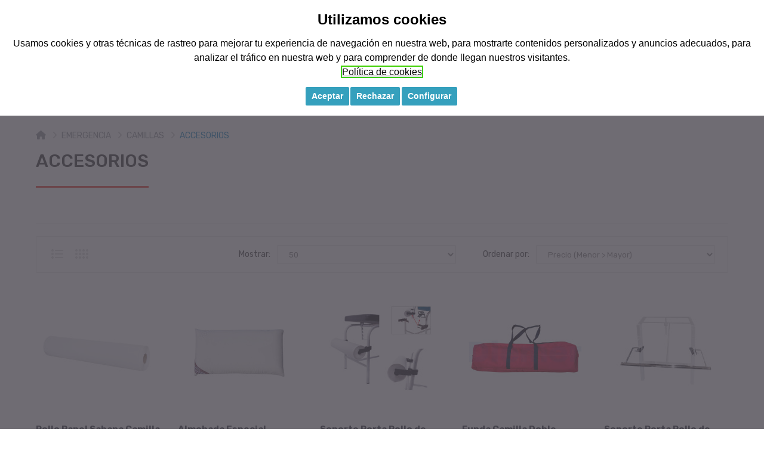

--- FILE ---
content_type: text/html; charset=utf-8
request_url: https://materialmedico24.es/material-para-emergencias/camillas/accesorios
body_size: 24660
content:

				
				
				
				<!DOCTYPE html>
<!--[if IE]><![endif]-->
<!--[if IE 8 ]><html dir="ltr" lang="es" class="ie8"><![endif]-->
<!--[if IE 9 ]><html dir="ltr" lang="es" class="ie9"><![endif]-->
<!--[if (gt IE 9)|!(IE)]><!-->
<html dir="ltr" lang="es">
<!--<![endif]-->

<head>

            <!-- Google Tag Manager -->
<script>(function(w,d,s,l,i){w[l]=w[l]||[];w[l].push({'gtm.start':
new Date().getTime(),event:'gtm.js'});var f=d.getElementsByTagName(s)[0],
j=d.createElement(s),dl=l!='dataLayer'?'&l='+l:'';j.async=true;j.src=
'https://www.googletagmanager.com/gtm.js?id='+i+dl;f.parentNode.insertBefore(j,f);
})(window,document,'script','dataLayer','GTM-WW5TNB5');</script>
<!-- End Google Tag Manager -->                        
  <meta charset="UTF-8" />
  <meta name="viewport" content="width=device-width, initial-scale=1">

  
  <title>ACCESORIOS</title>
  <base href="https://materialmedico24.es/" />
      <meta http-equiv="X-UA-Compatible" content="IE=edge">
    <link href="https://materialmedico24.es/image/catalog/diemer/FAVICON DIEMER NEW.jpg" rel="icon" />
      <link href="https://materialmedico24.es/material-para-emergencias/camillas/accesorios" rel="canonical" />
  
                <link rel="alternate" href="https://materialmedico24.es/" hreflang="x-default" />
                <link rel="alternate" href="https://materialmedico24.es/material-para-emergencias/camillas" hreflang="es" />
                <link rel="alternate" href="https://materialmedico24.es/en/emergency/camilla" hreflang="en" />
                <link rel="alternate" href="https://materialmedico24.es/de/notfall/camilla" hreflang="de" />
                <link rel="alternate" href="https://materialmedico24.es/pt/emergencia/camila" hreflang="pt" />
              
  <script src="catalog/view/theme/diemer/javascript/jquery/jquery-2.1.1.min.js" type="text/javascript"></script>
  <link href="catalog/view/theme/diemer/javascript/bootstrap/css/bootstrap.min.css" rel="stylesheet" media="screen" />
  <script src="catalog/view/theme/diemer/javascript/bootstrap/js/bootstrap.min.js" type="text/javascript"></script>
 

  <link href="https://fonts.googleapis.com/css?family=Rubik:300,400,500,700" rel="stylesheet" />

  <link href="catalog/view/theme/diemer/stylesheet/stylesheet.css" rel="stylesheet">
  <link href="catalog/view/theme/diemer/stylesheet/custom-style.css" rel="stylesheet">
    <link href="catalog/view/javascript/me_bundle/style.css" type="text/css" rel="stylesheet"
    media="screen" />
    <link href="catalog/view/javascript/jquery/datetimepicker/bootstrap-datetimepicker.min.css" type="text/css" rel="stylesheet"
    media="screen" />
    <link href="https://s3-eu-west-1.amazonaws.com/shop-assets.sequrapi.com/base/css/sequrapayment.css" type="text/css" rel="stylesheet"
    media="screen" />
    <script src="catalog/view/theme/diemer/javascript/common.js" type="text/javascript"></script>
    <script src="catalog/view/javascript/me_bundle/countdown-timer.js" type="text/javascript"></script>
    <script src="catalog/view/javascript/jquery/datetimepicker/moment/moment.min.js" type="text/javascript"></script>
    <script src="catalog/view/javascript/jquery/datetimepicker/moment/moment-with-locales.min.js" type="text/javascript"></script>
    <script src="catalog/view/javascript/jquery/datetimepicker/bootstrap-datetimepicker.min.js" type="text/javascript"></script>
    <script src="catalog/view/theme/diemer/javascript/me_bundle/common.js" type="text/javascript"></script>
    <script src="https://s3-eu-west-1.amazonaws.com/shop-assets.sequrapi.com/base/js/sequrapayment.js" type="text/javascript"></script>
    
<!--codi per cerca doofinder -->

<script>
  const dfLayerOptions = {
    installationId: '984e10b2-2a11-4e5f-a007-e557c7402b6a',
    zone: 'eu1'
  };

  

  (function (l, a, y, e, r, s) {
    r = l.createElement(a); r.onload = e; r.async = 1; r.src = y;
    s = l.getElementsByTagName(a)[0]; s.parentNode.insertBefore(r, s);
  })(document, 'script', 'https://cdn.doofinder.com/livelayer/1/js/loader.min.js', function () {
    doofinderLoader.load(dfLayerOptions);
  });
</script>


				 <!-- Customize Theme End -->
			

							
</head>

<body class="product-category-422_435_571">

            <!-- Google Tag Manager (noscript) -->
<noscript><iframe src="https://www.googletagmanager.com/ns.html?id=GTM-WW5TNB5" 
height="0" width="0" style="display:none;visibility:hidden"></iframe></noscript>
<!-- End Google Tag Manager (noscript) -->            
<!--  <nav id="top">
    <div class="container">
      <div class="container-inner">
        <ul class="box box-right">
                    <li><a href="tel:+34946690037"><i class="fa fa-phone" aria-hidden="true"></i>+34 946 69 00 37</a></li>
          <li><a href="index.php?route=blog/category" title="Blog"><i class="fa fa-rss" aria-hidden="true"></i>
              <span>Blog</span></a></li>
          <li class="language"> <div id="google_translate_element" style="display:none;"></div><script type="text/javascript">
			function googleTranslateElementInit() {
			  new google.translate.TranslateElement({pageLanguage: "es", includedLanguages: "en,de,pt,es",layout: google.translate.TranslateElement.InlineLayout.SIMPLE}, "google_translate_element");
			}
			</script><script type="text/javascript" src="//translate.google.com/translate_a/element.js?cb=googleTranslateElementInit"></script><div class="pull-left">
  <div class="btn-group glang notranslate">
    <button class="btn btn-link dropdown-toggle" data-toggle="dropdown" >
    <img src="image/flags/es.png" class="google_lang_image" alt="Spanish" title="Spanish">
    <span class="hidden-xs hidden-sm hidden-md" class="google_lang_name">Spanish</span> <i class="fa fa-caret-down"></i></button>
    <ul class="dropdown-menu translation-links notranslate">
            <li data-lang="English"><a href="http://materialmedico24.es#googtrans/en" data-lang="English" data-code="en" data-image="image/flags/gb.png"><img src="image/flags/gb.png" alt="English" title="English" /> English</a></li>
            <li data-lang="German"><a href="http://materialmedico24.es#googtrans/de" data-lang="German" data-code="de" data-image="image/flags/de.png"><img src="image/flags/de.png" alt="German" title="German" /> German</a></li>
            <li data-lang="Portuguese"><a href="http://materialmedico24.es#googtrans/pt" data-lang="Portuguese" data-code="pt" data-image="image/flags/pt.png"><img src="image/flags/pt.png" alt="Portuguese" title="Portuguese" /> Portuguese</a></li>
            <li data-lang="Spanish"><a href="http://materialmedico24.es#googtrans/es" data-lang="Spanish" data-code="es" data-image="image/flags/es.png"><img src="image/flags/es.png" alt="Spanish" title="Spanish" /> Spanish</a></li>
          </ul>
  </div>
  <script type="text/javascript">
    'use strict';
  function setCookie(c_name, value, exdays) {
        var exdate = new Date();
        exdate.setDate(exdate.getDate() + exdays);
        var c_value = escape(value) + ((exdays == null) ? "" : "; expires=" + exdate.toUTCString()) ;
        document.cookie = c_name + "=" + c_value + ";path=/";
    }

    function getCookie(c_name) {
        var i, x, y, ARRcookies = document.cookie.split(";");
        for (i = 0; i < ARRcookies.length; i++) {
            x = ARRcookies[i].substr(0, ARRcookies[i].indexOf("="));
            y = ARRcookies[i].substr(ARRcookies[i].indexOf("=") + 1);
            x = x.replace(/^\s+|\s+$/g, "");
            if (x == c_name) {
                return unescape(y);
            }
        }
    }
    function delete_cookie(name) {
      document.cookie = name +'=; Path=/; Expires=Thu, 01 Jan 1970 00:00:01 GMT;';
    }
    /*$('.translation-links a').click(function() {
      var lang = $(this).data('lang');
      var $frame = $('.goog-te-menu-frame:first');
      if (!$frame.size()) {
        console.log("Error: Could not find Google translate frame.");
       /// return false;
      }
      $frame.contents().find('.goog-te-menu2-item span.text:contains('+lang+')').get(0).click();
      $( ".glang" ).removeClass( "open" );
      $( ".google_lang_image" ).attr('src',$(this).data('image'));
      window.setCookie('GoogleLanguageSelected', $(this).data('image'), 1);
      window.setCookie('GoogleLanguageSelectedName', $(this).data('lang'), 1);
      //return false;
    });
    */
    var  DefaultLanguage = 'Spanish';
    var  DefaultLanguageCode = 'es';
    var  CodeLang = 'es';
    jQuery(document).ready(function($) {     
      $('.translation-links a').click(function(event) {
          window.setCookie('GoogleLanguageSelected', $(this).data('image'), 1);
          window.setCookie('GoogleLanguageSelectedName', $(this).data('lang'), 1);
          window.setCookie('GoogleLanguageSelectedcode',  $(this).data('code'), 1);
         // window.setCookie('googtrans', '/es'+'/'+$(this).data('code'), 1);
          window.location.hash = 'googtrans/'+$(this).data('code');
          window.location = $(this).attr('href');
        
        
          location.reload();
      });
      if(!getCookie('GoogleLanguageSelectedName')){
        if(DefaultLanguageCode){
          var menuData=$('.translation-links a[data-code="'+DefaultLanguageCode+'"]');
          window.setCookie('GoogleLanguageSelected', menuData.data('image'), 1);
          window.setCookie('GoogleLanguageSelectedName', menuData.data('lang'), 1);
          window.setCookie('GoogleLanguageSelectedcode', menuData.data('code'), 1);
         // window.setCookie('googtrans', '/es'+'/'+menuData.data('code'), 1);
          window.location.hash = 'googtrans/'+ menuData.data('code');
          window.location = menuData.attr('href');
          window.location.reload();
        }
      
      }   

      
      if(window.location.hash == ""){
          var menuData=$('.translation-links a[data-code="'+getCookie('GoogleLanguageSelectedcode')+'"]');
          window.setCookie('GoogleLanguageSelected', menuData.data('image'), 1);
          window.setCookie('GoogleLanguageSelectedName', menuData.data('lang'), 1);
          window.setCookie('GoogleLanguageSelectedcode', menuData.data('code'), 1);
          window.location.hash = 'googtrans/'+getCookie('GoogleLanguageSelectedcode');
           // window.location = menuData.attr('href');
           // window.location.reload();
        }
      var menuData=$('.translation-links a[data-code="'+getCookie('GoogleLanguageSelectedcode')+'"]');
      if(window.location.hash == ("#googtrans/"+menuData.data('code'))){
        if(getCookie('GoogleLanguageSelectedcode') != menuData.data('code')){
          window.setCookie('GoogleLanguageSelected', menuData.data('image'), 1);
          window.setCookie('GoogleLanguageSelectedName', menuData.data('lang'), 1);
          window.setCookie('GoogleLanguageSelectedcode', menuData.data('code'), 1);
          window.location.hash = 'googtrans/'+getCookie('GoogleLanguageSelectedcode');
            window.location = menuData.attr('href');
            window.location.reload();
        }
      }
     // setInterval(checkGoogleLang, 1000);
    });
     
   
    function checkGoogleLang(){
      if(getCookie('googtrans') && getCookie('GoogleLanguageSelectedcode') && getCookie('GoogleLanguageSelectedcode')!= CodeLang){
        var googleLangDefault = getCookie('googtrans').split('/');
        if(googleLangDefault[2] && googleLangDefault[2] != DefaultLanguageCode){
          DefaultLanguageCode =  googleLangDefault[2];
          var menuData=$('.translation-links a[data-code="'+DefaultLanguageCode+'"]');
          window.setCookie('GoogleLanguageSelected', menuData.data('image'), 1);
          window.setCookie('GoogleLanguageSelectedName', menuData.data('lang'), 1);
          window.setCookie('GoogleLanguageSelectedcode', menuData.data('code'), 1);
         // window.setCookie('googtrans', '/es'+'/'+menuData.data('code'), 1);
          window.location.hash = 'googtrans/'+DefaultLanguageCode;
            window.location = menuData.attr('href');
            window.location.reload();
        }
      }
    }
</script>
<style>
.goog-te-banner-frame.skiptranslate {
    display: none !important;
    } 
body {
    top: 0px !important; 
    }
#goog-gt-tt, .goog-te-balloon-frame{display: none !important;} 
.goog-text-highlight { background: none !important; box-shadow: none !important;}
</style>
</div>
 </li>
          <div class="btn-group">
            <button class="btn btn-link dropdown-toggle" data-toggle="dropdown">Mi Cuenta <i
                class="fa fa-angle-down" aria-hidden="true"></i> </button>
            <ul class="dropdown-menu ">
                            <li><a href="https://materialmedico24.es/registro">Registrarse</a></li>
              <li><a href="https://materialmedico24.es/login">Acceder</a></li>
                          </ul>
            </li>
          </div>
        </ul>
      </div>

    </div>
  </nav>
  -->
  <div class="fix fix-header" style="background-color: white;">
  
  <! START fix header -->
      <header>
        <div class="header-inner ">
          <div class="container">
            <div class="container-inner">

              <div class="row new_mobile_c">
                <div class="col-md-3 col-sm-3">
                  <div class="logo-container">
                    <div id="logo">
                                            <a href="https://materialmedico24.es/myhomepage"><img src="https://materialmedico24.es/image/catalog/diemer/LOGO DIEMER 2400 X 600PX (12 × 3 cm).jpg" title="Diemer"
                          alt="Diemer" class="img-responsive" /></a>
                                          </div>
                  </div>

                </div>
                <div class="col-md-3 col-sm-9">
                  <div id="search" class="input-group">
  <input type="text" name="search" value="" placeholder="Buscar" class="form-control input-lg" />
  <span class="input-group-btn">
    <button type="button" class="btn btn-lg">Buscar</button>
  </span>
</div>

<script type="text/javascript"><!--
$('input[name=\'search\']').autocomplete({
	'source': function(request, response) {
	  if (request.length < 3) { return; }
		$.ajax({
			url: 'index.php?route=product/autocomplete&token=51801585637e6699d6a43db95ef2bfd1&search=' +  encodeURIComponent(request),
			dataType: 'json',
			success: function(json) {
				response($.map(json, function(item) {
					return {
						label: item['name'],
						value: item['product_id']
					}
				}));
			}
		});
	},
	'select': function(item) {
		$('input[name=\'search\']').val(item['label']);
	}
});
</script>
                </div>

                <div  class="col-md-4 col-sm-12" id="top_new">
                  <ul class="box box-right">
                    <li><a href="tel:+34946690037"><i class="fa fa-phone fs26" aria-hidden="true"></i>+34 946 69 00 37</a></li>
                    <div class="btn-group">
                      <button class="btn btn-link dropdown-toggle" data-toggle="dropdown"><i class="fa fa-user fs26" aria-hidden="true"></i> &nbsp; Mi Cuenta &nbsp;<i
                          class="fa fa-angle-down" aria-hidden="true"></i> </button>
                      <ul class="dropdown-menu ">
                                                <li><a href="https://materialmedico24.es/registro">Registrarse</a></li>
                        <li><a href="https://materialmedico24.es/login">Acceder</a></li>
                                              </ul>
                      </li>
                    </div>
                    <li class="language"> <div id="google_translate_element" style="display:none;"></div><script type="text/javascript">
			function googleTranslateElementInit() {
			  new google.translate.TranslateElement({pageLanguage: "es", includedLanguages: "en,de,pt,es",layout: google.translate.TranslateElement.InlineLayout.SIMPLE}, "google_translate_element");
			}
			</script><script type="text/javascript" src="//translate.google.com/translate_a/element.js?cb=googleTranslateElementInit"></script><div class="pull-left">
  <div class="btn-group glang notranslate">
    <button class="btn btn-link dropdown-toggle" data-toggle="dropdown" >
    <img src="image/flags/es.png" class="google_lang_image" alt="Spanish" title="Spanish">
    <span class="hidden-xs hidden-sm hidden-md" class="google_lang_name">Spanish</span> <i class="fa fa-caret-down"></i></button>
    <ul class="dropdown-menu translation-links notranslate">
            <li data-lang="English"><a href="http://materialmedico24.es#googtrans/en" data-lang="English" data-code="en" data-image="image/flags/gb.png"><img src="image/flags/gb.png" alt="English" title="English" /> English</a></li>
            <li data-lang="German"><a href="http://materialmedico24.es#googtrans/de" data-lang="German" data-code="de" data-image="image/flags/de.png"><img src="image/flags/de.png" alt="German" title="German" /> German</a></li>
            <li data-lang="Portuguese"><a href="http://materialmedico24.es#googtrans/pt" data-lang="Portuguese" data-code="pt" data-image="image/flags/pt.png"><img src="image/flags/pt.png" alt="Portuguese" title="Portuguese" /> Portuguese</a></li>
            <li data-lang="Spanish"><a href="http://materialmedico24.es#googtrans/es" data-lang="Spanish" data-code="es" data-image="image/flags/es.png"><img src="image/flags/es.png" alt="Spanish" title="Spanish" /> Spanish</a></li>
          </ul>
  </div>
  <script type="text/javascript">
    'use strict';
  function setCookie(c_name, value, exdays) {
        var exdate = new Date();
        exdate.setDate(exdate.getDate() + exdays);
        var c_value = escape(value) + ((exdays == null) ? "" : "; expires=" + exdate.toUTCString()) ;
        document.cookie = c_name + "=" + c_value + ";path=/";
    }

    function getCookie(c_name) {
        var i, x, y, ARRcookies = document.cookie.split(";");
        for (i = 0; i < ARRcookies.length; i++) {
            x = ARRcookies[i].substr(0, ARRcookies[i].indexOf("="));
            y = ARRcookies[i].substr(ARRcookies[i].indexOf("=") + 1);
            x = x.replace(/^\s+|\s+$/g, "");
            if (x == c_name) {
                return unescape(y);
            }
        }
    }
    function delete_cookie(name) {
      document.cookie = name +'=; Path=/; Expires=Thu, 01 Jan 1970 00:00:01 GMT;';
    }
    /*$('.translation-links a').click(function() {
      var lang = $(this).data('lang');
      var $frame = $('.goog-te-menu-frame:first');
      if (!$frame.size()) {
        console.log("Error: Could not find Google translate frame.");
       /// return false;
      }
      $frame.contents().find('.goog-te-menu2-item span.text:contains('+lang+')').get(0).click();
      $( ".glang" ).removeClass( "open" );
      $( ".google_lang_image" ).attr('src',$(this).data('image'));
      window.setCookie('GoogleLanguageSelected', $(this).data('image'), 1);
      window.setCookie('GoogleLanguageSelectedName', $(this).data('lang'), 1);
      //return false;
    });
    */
    var  DefaultLanguage = 'Spanish';
    var  DefaultLanguageCode = 'es';
    var  CodeLang = 'es';
    jQuery(document).ready(function($) {     
      $('.translation-links a').click(function(event) {
          window.setCookie('GoogleLanguageSelected', $(this).data('image'), 1);
          window.setCookie('GoogleLanguageSelectedName', $(this).data('lang'), 1);
          window.setCookie('GoogleLanguageSelectedcode',  $(this).data('code'), 1);
         // window.setCookie('googtrans', '/es'+'/'+$(this).data('code'), 1);
          window.location.hash = 'googtrans/'+$(this).data('code');
          window.location = $(this).attr('href');
        
        
          location.reload();
      });
      if(!getCookie('GoogleLanguageSelectedName')){
        if(DefaultLanguageCode){
          var menuData=$('.translation-links a[data-code="'+DefaultLanguageCode+'"]');
          window.setCookie('GoogleLanguageSelected', menuData.data('image'), 1);
          window.setCookie('GoogleLanguageSelectedName', menuData.data('lang'), 1);
          window.setCookie('GoogleLanguageSelectedcode', menuData.data('code'), 1);
         // window.setCookie('googtrans', '/es'+'/'+menuData.data('code'), 1);
          window.location.hash = 'googtrans/'+ menuData.data('code');
          window.location = menuData.attr('href');
          window.location.reload();
        }
      
      }   

      
      if(window.location.hash == ""){
          var menuData=$('.translation-links a[data-code="'+getCookie('GoogleLanguageSelectedcode')+'"]');
          window.setCookie('GoogleLanguageSelected', menuData.data('image'), 1);
          window.setCookie('GoogleLanguageSelectedName', menuData.data('lang'), 1);
          window.setCookie('GoogleLanguageSelectedcode', menuData.data('code'), 1);
          window.location.hash = 'googtrans/'+getCookie('GoogleLanguageSelectedcode');
           // window.location = menuData.attr('href');
           // window.location.reload();
        }
      var menuData=$('.translation-links a[data-code="'+getCookie('GoogleLanguageSelectedcode')+'"]');
      if(window.location.hash == ("#googtrans/"+menuData.data('code'))){
        if(getCookie('GoogleLanguageSelectedcode') != menuData.data('code')){
          window.setCookie('GoogleLanguageSelected', menuData.data('image'), 1);
          window.setCookie('GoogleLanguageSelectedName', menuData.data('lang'), 1);
          window.setCookie('GoogleLanguageSelectedcode', menuData.data('code'), 1);
          window.location.hash = 'googtrans/'+getCookie('GoogleLanguageSelectedcode');
            window.location = menuData.attr('href');
            window.location.reload();
        }
      }
     // setInterval(checkGoogleLang, 1000);
    });
     
   
    function checkGoogleLang(){
      if(getCookie('googtrans') && getCookie('GoogleLanguageSelectedcode') && getCookie('GoogleLanguageSelectedcode')!= CodeLang){
        var googleLangDefault = getCookie('googtrans').split('/');
        if(googleLangDefault[2] && googleLangDefault[2] != DefaultLanguageCode){
          DefaultLanguageCode =  googleLangDefault[2];
          var menuData=$('.translation-links a[data-code="'+DefaultLanguageCode+'"]');
          window.setCookie('GoogleLanguageSelected', menuData.data('image'), 1);
          window.setCookie('GoogleLanguageSelectedName', menuData.data('lang'), 1);
          window.setCookie('GoogleLanguageSelectedcode', menuData.data('code'), 1);
         // window.setCookie('googtrans', '/es'+'/'+menuData.data('code'), 1);
          window.location.hash = 'googtrans/'+DefaultLanguageCode;
            window.location = menuData.attr('href');
            window.location.reload();
        }
      }
    }
</script>
<style>
.goog-te-banner-frame.skiptranslate {
    display: none !important;
    } 
body {
    top: 0px !important; 
    }
#goog-gt-tt, .goog-te-balloon-frame{display: none !important;} 
.goog-text-highlight { background: none !important; box-shadow: none !important;}
</style>
</div>
 </li>
                </ul>
                  </div>
                <div class="col-md-2 hidden-sm">
                                  <div class="box-cart">
                    <div class="wishlist">
                                            <a id="wishlist-total" href="https://materialmedico24.es/lista-de-deseos"
                        title="Favoritos (0)"><span>0</span></a>
                    </div>

                    <div id="cart" class="btn-group btn-block">
                      <div id="cart" class="btn-group btn-block">

						
  <button type="button" data-toggle="dropdown" data-loading-text="Cargando..." class="dropdown-toggle">
  <i class="icon-cart"></i>
  <span id="cart-total">0 Art&iacute;culo(s) - 0,00€</span>
  <span class="mycart">
    <span>Ver Cesta</span>
    <span class="total-price"></span>
  </span>
  <script>
  $( document ).ready(function() {

  //  var cart_total = $("#cart-total").html();
  //  var num_qty = cart_total.split('-',2);
  //  var num = num_qty[0].split(' ',2);
  //  var qty = num_qty[1].replace(/\s/g, '');
  //  $("#cart-total").html(num[0]);
  //  $(".total-price").html(qty);
  });
  </script>


  </button>
  <ul class="dropdown-menu pull-right">
        <li>
      <p class="text-center">Tu Cesta est&aacute; vac&iacute;a!</p>
    </li>
    
			<li id="cart_key" style="display: none;"></li>
			<li id="cart_bundle_key" style="display: none;"></li>
			
  </ul>
</div>
                    </div>


                  </div>

                </div>




              </div>

            </div>

          </div>
        </div>


              
      </header>

				<style>
				/**nthLevelMenu starts*/
				.nthLevelMenu{	background-clip: padding-box; background-color: #fff;	border: 1px solid rgba(0, 0, 0, .15);	border-radius: 0px; -webkit-border-radius: 0px;	-webkit-box-shadow: 0 6px 12px rgba(0, 0, 0, .175); box-shadow: 0 6px 12px rgba(0, 0, 0, .175);	display: none;	left: 100%;	min-width: 160px; min-height:40px;	padding: 5px 0 0;	position: absolute;	top: -6px;	z-index: 1001; }

				.dropdown-inner .dropdown>a:after{display:block;content:" ";float:right;width:0;height:0;border-color:transparent;border-style:solid;border-width:5px 0 5px 5px;border-left-color:#cccccc;margin-top:5px;margin-right:-10px;}

				#menu .dropdown a:first-child.hidea{display:none;}
				#menu .dropdown a.see-all { border-top: none; }
				@media (min-width: 768px) {
					#menu .dropdown:hover > .dropdown-menu1 {
						display: block;
					}
				}
				@media (max-width: 767px) {
					#menu .nthLevelMenu {
						position: relative;
					}
					#menu .dropdown-menu1 {
						left: 0px !important;
					}
				}
				/**nthLevelMenu ends*/
				</style>

				<script type='text/javascript'>
					(function($){
					$(document).ready(function(){
						
               $('.dropdown-menu [data-toggle=dropdown]').on('click', function(event) {
                 console.log('dropdown click');
                 event.preventDefault(); 
                 event.stopPropagation(); 
                 $(this).parent().siblings().removeClass('open');
                 $(this).parent().toggleClass('open');
				    		 var v = $(this).next().is(':visible');
						     if (v) {
						       $(this).next().css('display', 'none');
    						 } else {
		      				 $(this).next().css('display', 'block');
		    				 }
               });
               });
            








				})(jQuery);
				</script>

							
      <div class="top-menu">
        <div class="container">
          <div class="container-inner">

          </div>
        </div>
        <div class="oc-menu horizontal-menu oc-menu-bar ">
                    
            <nav id="menu" class="navbar">
              <div class="navbar-header">
                <button type="button" class="btn  navbar-toggle" data-toggle="collapse"
                  data-target=".navbar-ex1-collapse"><i class="fa fa-bars"></i></button>
                <ul class="show-only-sm ul-f-l box-cart">
                  <li class="show-only-sm">
                    <div class="wishlist">
                                            <a id="wishlist-total" href="https://materialmedico24.es/lista-de-deseos"
                        title="Favoritos (0)"><span>0</span></a>
                    </div>
                  </li>
                  <li class="show-only-sm">
                    <div id="cart" class="btn-group btn-block">
                      <div id="cart" class="btn-group btn-block">

						
  <button type="button" data-toggle="dropdown" data-loading-text="Cargando..." class="dropdown-toggle">
  <i class="icon-cart"></i>
  <span id="cart-total">0 Art&iacute;culo(s) - 0,00€</span>
  <span class="mycart">
    <span>Ver Cesta</span>
    <span class="total-price"></span>
  </span>
  <script>
  $( document ).ready(function() {

  //  var cart_total = $("#cart-total").html();
  //  var num_qty = cart_total.split('-',2);
  //  var num = num_qty[0].split(' ',2);
  //  var qty = num_qty[1].replace(/\s/g, '');
  //  $("#cart-total").html(num[0]);
  //  $(".total-price").html(qty);
  });
  </script>


  </button>
  <ul class="dropdown-menu pull-right">
        <li>
      <p class="text-center">Tu Cesta est&aacute; vac&iacute;a!</p>
    </li>
    
			<li id="cart_key" style="display: none;"></li>
			<li id="cart_bundle_key" style="display: none;"></li>
			
  </ul>
</div>
                    </div>
                  </li>
                </ul>
              </div>
              <div class="collapse navbar-collapse navbar-ex1-collapse ">
                <ul class="nav navbar-nav">
                                                      <li class="dropdown"><a href="https://materialmedico24.es/ayudas-tecnicas" class="dropdown-toggle dropdown-link"
                      data-toggle="dropdown">AYUDAS TECNICAS </a><a
                      class="dropdown-toggle dropdown-arrow" data-toggle="dropdown"
                      href="https://materialmedico24.es/ayudas-tecnicas">&nbsp;<i class="fa fa-plus" aria-hidden="true"></i></a>
                   
                    <div class="dropdown-menu">
                      <div class="dropdown-inner">
                                                <ul class="list-unstyled mega-dropdown-menu">
                                                    
								<li><a href="https://materialmedico24.es/ayudas-tecnicas/ayudas-para-bano">AYUDAS PARA BAÑO</a></li>
							
                                                    
																
				<li class="dropdown">
					<a href="https://materialmedico24.es/ayudas-tecnicas/mobiliario-antiescaras" class="dropdown-toggle">MOBILIARIO  / ANTIESCARAS </a>
					<a href="https://materialmedico24.es/ayudas-tecnicas/mobiliario-antiescaras" data-toggle="dropdown" class="dropdown-toggle d-arrow">&nbsp;<i class="fa fa-angle-down" aria-hidden="true"></i></a>
            
					<div class="dropdown-menu1 nthLevelMenu">
						<div class="dropdown-inner">
														<ul class="list-unstyled">
																								
								<li><a href="https://materialmedico24.es/ayudas-tecnicas/mobiliario-antiescaras/antiescaras">ANTIESCARAS</a></li>
							
																																
								<li><a href="https://materialmedico24.es/ayudas-tecnicas/mobiliario-antiescaras/camas-electricas">CAMAS ELÉCTRICAS</a></li>
							
																																
								<li><a href="https://materialmedico24.es/ayudas-tecnicas/mobiliario-antiescaras/carros-clinicos">CARROS CLINICOS</a></li>
							
																																
								<li><a href="https://materialmedico24.es/ayudas-tecnicas/mobiliario-antiescaras/biombos">BIOMBOS</a></li>
							
																																
								<li><a href="https://materialmedico24.es/ayudas-tecnicas/mobiliario-antiescaras/mas">MAS</a></li>
							
																							</ul>
													</div>
						<a href="https://materialmedico24.es/ayudas-tecnicas/mobiliario-antiescaras" class="see-all">Ver Todo MOBILIARIO  / ANTIESCARAS</a></div>
				</li>
					
										
                                                    
																
				<li class="dropdown">
					<a href="https://materialmedico24.es/ayudas-tecnicas/movilidad" class="dropdown-toggle">MOVILIDAD </a>
					<a href="https://materialmedico24.es/ayudas-tecnicas/movilidad" data-toggle="dropdown" class="dropdown-toggle d-arrow">&nbsp;<i class="fa fa-angle-down" aria-hidden="true"></i></a>
            
					<div class="dropdown-menu1 nthLevelMenu">
						<div class="dropdown-inner">
														<ul class="list-unstyled">
																								
								<li><a href="https://materialmedico24.es/ayudas-tecnicas/movilidad/accesorios">ACCESORIOS</a></li>
							
																																
								<li><a href="https://materialmedico24.es/ayudas-tecnicas/movilidad/sillas-de-evacuacion">SILLAS DE EVACUACION</a></li>
							
																																
								<li><a href="https://materialmedico24.es/ayudas-tecnicas/movilidad/sillas-de-ruedas">SILLAS DE RUEDAS</a></li>
							
																																
								<li><a href="https://materialmedico24.es/ayudas-tecnicas/movilidad/sillas-electricas">SILLAS ELÉCTRICAS</a></li>
							
																																
								<li><a href="https://materialmedico24.es/ayudas-tecnicas/movilidad/scooters">SCOOTERS</a></li>
							
																																
								<li><a href="https://materialmedico24.es/ayudas-tecnicas/movilidad/gruas">GRUAS</a></li>
							
																																
								<li><a href="https://materialmedico24.es/ayudas-tecnicas/movilidad/andadores">ANDADORES</a></li>
							
																																
								<li><a href="https://materialmedico24.es/ayudas-tecnicas/movilidad/mas">MAS</a></li>
							
																							</ul>
													</div>
						<a href="https://materialmedico24.es/ayudas-tecnicas/movilidad" class="see-all">Ver Todo MOVILIDAD</a></div>
				</li>
					
										
                                                  </ul>
                                              </div>
                      <a href="https://materialmedico24.es/ayudas-tecnicas" class="see-all">Ver Todo                        AYUDAS TECNICAS</a>
                    </div>
                  </li>
                                                                        <li class="dropdown"><a href="https://materialmedico24.es/electromedicina" class="dropdown-toggle dropdown-link"
                      data-toggle="dropdown">ELECTROMEDICINA </a><a
                      class="dropdown-toggle dropdown-arrow" data-toggle="dropdown"
                      href="https://materialmedico24.es/electromedicina">&nbsp;<i class="fa fa-plus" aria-hidden="true"></i></a>
                   
                    <div class="dropdown-menu">
                      <div class="dropdown-inner">
                                                <ul class="list-unstyled mega-dropdown-menu">
                                                    
																
				<li class="dropdown">
					<a href="https://materialmedico24.es/electromedicina/aspiradores" class="dropdown-toggle">ASPIRADORES </a>
					<a href="https://materialmedico24.es/electromedicina/aspiradores" data-toggle="dropdown" class="dropdown-toggle d-arrow">&nbsp;<i class="fa fa-angle-down" aria-hidden="true"></i></a>
            
					<div class="dropdown-menu1 nthLevelMenu">
						<div class="dropdown-inner">
														<ul class="list-unstyled">
																								
								<li><a href="https://materialmedico24.es/electromedicina/aspiradores/filtros">FILTROS / TUBULADORAS</a></li>
							
																																
								<li><a href="https://materialmedico24.es/electromedicina/aspiradores/baterias-cables">BATERIAS / CABLES</a></li>
							
																																
								<li><a href="https://materialmedico24.es/electromedicina/aspiradores/aspiradores">ASPIRADORES</a></li>
							
																																
								<li><a href="https://materialmedico24.es/electromedicina/aspiradores/recipientes">RECIPIENTES</a></li>
							
																							</ul>
													</div>
						<a href="https://materialmedico24.es/electromedicina/aspiradores" class="see-all">Ver Todo ASPIRADORES</a></div>
				</li>
					
										
                                                    
																
				<li class="dropdown">
					<a href="https://materialmedico24.es/electromedicina/bombas-infusion-perfusion" class="dropdown-toggle">BOMBAS INFUSION / PERFUSION </a>
					<a href="https://materialmedico24.es/electromedicina/bombas-infusion-perfusion" data-toggle="dropdown" class="dropdown-toggle d-arrow">&nbsp;<i class="fa fa-angle-down" aria-hidden="true"></i></a>
            
					<div class="dropdown-menu1 nthLevelMenu">
						<div class="dropdown-inner">
														<ul class="list-unstyled">
																								
								<li><a href="https://materialmedico24.es/electromedicina/bombas-infusion-perfusion/bombas-perfusion">BOMBAS PERFUSION</a></li>
							
																																
								<li><a href="https://materialmedico24.es/electromedicina/bombas-infusion-perfusion/bombas-infusion">BOMBAS INFUSION</a></li>
							
																																
								<li><a href="https://materialmedico24.es/electromedicina/bombas-infusion-perfusion/accesorios">ACCESORIOS</a></li>
							
																							</ul>
													</div>
						<a href="https://materialmedico24.es/electromedicina/bombas-infusion-perfusion" class="see-all">Ver Todo BOMBAS INFUSION / PERFUSION</a></div>
				</li>
					
										
                                                    
																
				<li class="dropdown">
					<a href="https://materialmedico24.es/electromedicina/monitores-multiparametricos" class="dropdown-toggle">MONITORES MULTIPARAMETRICOS </a>
					<a href="https://materialmedico24.es/electromedicina/monitores-multiparametricos" data-toggle="dropdown" class="dropdown-toggle d-arrow">&nbsp;<i class="fa fa-angle-down" aria-hidden="true"></i></a>
            
					<div class="dropdown-menu1 nthLevelMenu">
						<div class="dropdown-inner">
														<ul class="list-unstyled">
																								
								<li><a href="https://materialmedico24.es/electromedicina/monitores-multiparametricos/monitores">MONITORES</a></li>
							
																																
								<li><a href="https://materialmedico24.es/electromedicina/monitores-multiparametricos/accesorios">ACCESORIOS</a></li>
							
																																
								<li><a href="https://materialmedico24.es/electromedicina/monitores-multiparametricos/alquiler-monitores">ALQUILER MONITORES</a></li>
							
																							</ul>
													</div>
						<a href="https://materialmedico24.es/electromedicina/monitores-multiparametricos" class="see-all">Ver Todo MONITORES MULTIPARAMETRICOS</a></div>
				</li>
					
										
                                                    
																
				<li class="dropdown">
					<a href="https://materialmedico24.es/electromedicina/cat-capnografos" class="dropdown-toggle">CAPNOGRAFOS </a>
					<a href="https://materialmedico24.es/electromedicina/cat-capnografos" data-toggle="dropdown" class="dropdown-toggle d-arrow">&nbsp;<i class="fa fa-angle-down" aria-hidden="true"></i></a>
            
					<div class="dropdown-menu1 nthLevelMenu">
						<div class="dropdown-inner">
														<ul class="list-unstyled">
																								
								<li><a href="https://materialmedico24.es/electromedicina/cat-capnografos/capnografos">CAPNOGRAFOS</a></li>
							
																																
								<li><a href="https://materialmedico24.es/electromedicina/cat-capnografos/accesorios">ACCESORIOS</a></li>
							
																							</ul>
													</div>
						<a href="https://materialmedico24.es/electromedicina/cat-capnografos" class="see-all">Ver Todo CAPNOGRAFOS</a></div>
				</li>
					
										
                                                    
																
				<li class="dropdown">
					<a href="https://materialmedico24.es/electromedicina/cat-respiradores" class="dropdown-toggle">RESPIRADORES </a>
					<a href="https://materialmedico24.es/electromedicina/cat-respiradores" data-toggle="dropdown" class="dropdown-toggle d-arrow">&nbsp;<i class="fa fa-angle-down" aria-hidden="true"></i></a>
            
					<div class="dropdown-menu1 nthLevelMenu">
						<div class="dropdown-inner">
														<ul class="list-unstyled">
																								
								<li><a href="https://materialmedico24.es/electromedicina/cat-respiradores/respiradores">RESPIRADORES</a></li>
							
																																
								<li><a href="https://materialmedico24.es/electromedicina/cat-respiradores/accesorios">ACCESORIOS</a></li>
							
																							</ul>
													</div>
						<a href="https://materialmedico24.es/electromedicina/cat-respiradores" class="see-all">Ver Todo RESPIRADORES</a></div>
				</li>
					
										
                                                  </ul>
                                                <ul class="list-unstyled mega-dropdown-menu">
                                                    
																
				<li class="dropdown">
					<a href="https://materialmedico24.es/electromedicina/desfibriladores" class="dropdown-toggle">DESFIBRILADORES </a>
					<a href="https://materialmedico24.es/electromedicina/desfibriladores" data-toggle="dropdown" class="dropdown-toggle d-arrow">&nbsp;<i class="fa fa-angle-down" aria-hidden="true"></i></a>
            
					<div class="dropdown-menu1 nthLevelMenu">
						<div class="dropdown-inner">
														<ul class="list-unstyled">
																								
								<li><a href="https://materialmedico24.es/electromedicina/desfibriladores/alquiler-desfibriladores">ALQUILER DESFIBRILADORES</a></li>
							
																																
								<li><a href="https://materialmedico24.es/electromedicina/desfibriladores/desfibriladores-semiautomaticos">DESFIBRILADORES SEMIAUTOMATICOS</a></li>
							
																																
								<li><a href="https://materialmedico24.es/electromedicina/desfibriladores/desfibriladores-automaticos">DESFIBRILADORES AUTOMATICOS</a></li>
							
																																
								<li><a href="https://materialmedico24.es/electromedicina/desfibriladores/desfibriladores-manuales">DESFIBRILADORES MANUALES</a></li>
							
																																
								<li><a href="https://materialmedico24.es/electromedicina/desfibriladores/desfibriladores-trainer">DESFIBRILADORES TRAINER</a></li>
							
																																
								<li><a href="https://materialmedico24.es/electromedicina/desfibriladores/zonas-cardioprotegidas">ZONAS CARDIOPROTEGIDAS</a></li>
							
																																								
				<li class="dropdown">
					<a href="https://materialmedico24.es/electromedicina/desfibriladores/accesorios" class="dropdown-toggle">ACCESORIOS </a>
					<a href="https://materialmedico24.es/electromedicina/desfibriladores/accesorios" data-toggle="dropdown" class="dropdown-toggle d-arrow">&nbsp;<i class="fa fa-angle-down" aria-hidden="true"></i></a>
            
					<div class="dropdown-menu1 nthLevelMenu">
						<div class="dropdown-inner">
														<ul class="list-unstyled">
																								
								<li><a href="https://materialmedico24.es/electromedicina/desfibriladores/accesorios/baterias-cargadores">BATERIAS / CARGADORES</a></li>
							
																																								
				<li class="dropdown">
					<a href="https://materialmedico24.es/electromedicina/desfibriladores/accesorios/electrodos-cables" class="dropdown-toggle">ELECTRODOS / CABLES </a>
					<a href="https://materialmedico24.es/electromedicina/desfibriladores/accesorios/electrodos-cables" data-toggle="dropdown" class="dropdown-toggle d-arrow">&nbsp;<i class="fa fa-angle-down" aria-hidden="true"></i></a>
            
					<div class="dropdown-menu1 nthLevelMenu">
						<div class="dropdown-inner">
														<ul class="list-unstyled">
																								
								<li><a href="https://materialmedico24.es/electromedicina/desfibriladores/accesorios/electrodos-cables/electrodos-adulto">Electrodos Adulto</a></li>
							
																																
								<li><a href="https://materialmedico24.es/electromedicina/desfibriladores/accesorios/electrodos-cables/electrodos-adulto-pediatrico">Electrodos Adulto - Pediatrico</a></li>
							
																																
								<li><a href="https://materialmedico24.es/electromedicina/desfibriladores/accesorios/electrodos-cables/electrodos-pediatricos">Electrodos Pediatricos</a></li>
							
																																
								<li><a href="https://materialmedico24.es/electromedicina/desfibriladores/accesorios/electrodos-cables/electrodos-mas-bateria">Electrodos mas Bateria</a></li>
							
																																
								<li><a href="https://materialmedico24.es/electromedicina/desfibriladores/accesorios/electrodos-cables/electrodos-trainer">Electrodos Trainer</a></li>
							
																																
								<li><a href="https://materialmedico24.es/electromedicina/desfibriladores/accesorios/electrodos-cables/electrodos-mas">Electrodos Mas</a></li>
							
																							</ul>
													</div>
						<a href="https://materialmedico24.es/electromedicina/desfibriladores/accesorios/electrodos-cables" class="see-all">Ver Todo </a></div>
				</li>
					
																																			
								<li><a href="https://materialmedico24.es/electromedicina/desfibriladores/accesorios/sensores-ecg">SENSORES / ECG</a></li>
							
																																
								<li><a href="https://materialmedico24.es/electromedicina/desfibriladores/accesorios/senalizacion">SEÑALIZACION</a></li>
							
																																
								<li><a href="https://materialmedico24.es/electromedicina/desfibriladores/accesorios/software">SOFTWARE</a></li>
							
																																
								<li><a href="https://materialmedico24.es/electromedicina/desfibriladores/accesorios/soportes">SOPORTES</a></li>
							
																																
								<li><a href="https://materialmedico24.es/electromedicina/desfibriladores/accesorios/vitrinas">VITRINAS</a></li>
							
																																
								<li><a href="https://materialmedico24.es/electromedicina/desfibriladores/accesorios/kit-rcp">KIT RCP</a></li>
							
																																
								<li><a href="https://materialmedico24.es/electromedicina/desfibriladores/accesorios/fundas">FUNDAS</a></li>
							
																																
								<li><a href="https://materialmedico24.es/electromedicina/desfibriladores/accesorios/papel">PAPEL</a></li>
							
																							</ul>
													</div>
						<a href="https://materialmedico24.es/electromedicina/desfibriladores/accesorios" class="see-all">Ver Todo </a></div>
				</li>
					
																										</ul>
													</div>
						<a href="https://materialmedico24.es/electromedicina/desfibriladores" class="see-all">Ver Todo DESFIBRILADORES</a></div>
				</li>
					
										
                                                    
																
				<li class="dropdown">
					<a href="https://materialmedico24.es/electromedicina/electrocardiografos" class="dropdown-toggle">ELECTROCARDIOGRAFOS </a>
					<a href="https://materialmedico24.es/electromedicina/electrocardiografos" data-toggle="dropdown" class="dropdown-toggle d-arrow">&nbsp;<i class="fa fa-angle-down" aria-hidden="true"></i></a>
            
					<div class="dropdown-menu1 nthLevelMenu">
						<div class="dropdown-inner">
														<ul class="list-unstyled">
																								
								<li><a href="https://materialmedico24.es/electromedicina/electrocardiografos/electrocardiografos">ELECTROCARDIOGRAFOS</a></li>
							
																																
								<li><a href="https://materialmedico24.es/electromedicina/electrocardiografos/accesorios">ACCESORIOS</a></li>
							
																							</ul>
													</div>
						<a href="https://materialmedico24.es/electromedicina/electrocardiografos" class="see-all">Ver Todo ELECTROCARDIOGRAFOS</a></div>
				</li>
					
										
                                                    
								<li><a href="https://materialmedico24.es/electromedicina/autoclaves">AUTOCLAVES / SELLADORAS</a></li>
							
                                                    
								<li><a href="https://materialmedico24.es/electromedicina/ecografos-doppler">ECOGRAFOS / DOPPLER</a></li>
							
                                                  </ul>
                                              </div>
                      <a href="https://materialmedico24.es/electromedicina" class="see-all">Ver Todo                        ELECTROMEDICINA</a>
                    </div>
                  </li>
                                                                        <li class="dropdown"><a href="https://materialmedico24.es/material-para-emergencias" class="dropdown-toggle dropdown-link"
                      data-toggle="dropdown">EMERGENCIA </a><a
                      class="dropdown-toggle dropdown-arrow" data-toggle="dropdown"
                      href="https://materialmedico24.es/material-para-emergencias">&nbsp;<i class="fa fa-plus" aria-hidden="true"></i></a>
                   
                    <div class="dropdown-menu">
                      <div class="dropdown-inner">
                                                <ul class="list-unstyled mega-dropdown-menu">
                                                    
																
				<li class="dropdown">
					<a href="https://materialmedico24.es/material-para-emergencias/botiquines" class="dropdown-toggle">BOTIQUINES </a>
					<a href="https://materialmedico24.es/material-para-emergencias/botiquines" data-toggle="dropdown" class="dropdown-toggle d-arrow">&nbsp;<i class="fa fa-angle-down" aria-hidden="true"></i></a>
            
					<div class="dropdown-menu1 nthLevelMenu">
						<div class="dropdown-inner">
														<ul class="list-unstyled">
																								
								<li><a href="https://materialmedico24.es/material-para-emergencias/botiquines/paneles-aprovisionamiento">PANELES APROVISIONAMIENTO</a></li>
							
																																
								<li><a href="https://materialmedico24.es/material-para-emergencias/botiquines/botiquines-domiciliarios">BOTIQUINES DOMICILIARIOS</a></li>
							
																																
								<li><a href="https://materialmedico24.es/material-para-emergencias/botiquines/ampularios">AMPULARIOS</a></li>
							
																																
								<li><a href="https://materialmedico24.es/material-para-emergencias/botiquines/botiquines-acuaticos">BOTIQUINES ACUATICOS</a></li>
							
																																
								<li><a href="https://materialmedico24.es/material-para-emergencias/botiquines/botiquines-militares">BOTIQUINES MILITARES</a></li>
							
																																
								<li><a href="https://materialmedico24.es/material-para-emergencias/botiquines/botiquines-pocket">BOTIQUINES POCKET</a></li>
							
																																
								<li><a href="https://materialmedico24.es/material-para-emergencias/botiquines/botiquines-mochila">BOTIQUINES MOCHILA</a></li>
							
																																
								<li><a href="https://materialmedico24.es/material-para-emergencias/botiquines/botiquines-navales">BOTIQUINES NAVALES</a></li>
							
																																
								<li><a href="https://materialmedico24.es/material-para-emergencias/botiquines/botiquines-bolsa">BOTIQUINES BOLSA</a></li>
							
																																
								<li><a href="https://materialmedico24.es/material-para-emergencias/botiquines/botiquines-a-b-s">BOTIQUINES A.B.S</a></li>
							
																																
								<li><a href="https://materialmedico24.es/material-para-emergencias/botiquines/accesorios">ACCESORIOS</a></li>
							
																							</ul>
													</div>
						<a href="https://materialmedico24.es/material-para-emergencias/botiquines" class="see-all">Ver Todo BOTIQUINES</a></div>
				</li>
					
										
                                                    
																
				<li class="dropdown">
					<a href="https://materialmedico24.es/material-para-emergencias/proteccion-profesional" class="dropdown-toggle">PROTECCION PROFESIONAL </a>
					<a href="https://materialmedico24.es/material-para-emergencias/proteccion-profesional" data-toggle="dropdown" class="dropdown-toggle d-arrow">&nbsp;<i class="fa fa-angle-down" aria-hidden="true"></i></a>
            
					<div class="dropdown-menu1 nthLevelMenu">
						<div class="dropdown-inner">
														<ul class="list-unstyled">
																								
								<li><a href="https://materialmedico24.es/material-para-emergencias/proteccion-profesional/modulos-reflectantes">MODULOS REFLECTANTES</a></li>
							
																																
								<li><a href="https://materialmedico24.es/material-para-emergencias/proteccion-profesional/cascos-de-emergencia">CASCOS DE EMERGENCIA</a></li>
							
																																
								<li><a href="https://materialmedico24.es/material-para-emergencias/proteccion-profesional/gafas-profesionales">GAFAS PROFESIONALES</a></li>
							
																																
								<li><a href="https://materialmedico24.es/material-para-emergencias/proteccion-profesional/guantes-proteccion">GUANTES PROTECCION</a></li>
							
																																
								<li><a href="https://materialmedico24.es/material-para-emergencias/proteccion-profesional/equipos-respiracion">EQUIPOS RESPIRACION</a></li>
							
																																
								<li><a href="https://materialmedico24.es/material-para-emergencias/proteccion-profesional/navajas-martillos">NAVAJAS / MARTILLOS</a></li>
							
																																
								<li><a href="https://materialmedico24.es/material-para-emergencias/proteccion-profesional/chalecos">CHALECOS </a></li>
							
																																
								<li><a href="https://materialmedico24.es/material-para-emergencias/proteccion-profesional/cinturones">CINTURONES</a></li>
							
																																
								<li><a href="https://materialmedico24.es/material-para-emergencias/proteccion-profesional/linternas">LINTERNAS</a></li>
							
																																
								<li><a href="https://materialmedico24.es/material-para-emergencias/proteccion-profesional/accesorios">ACCESORIOS </a></li>
							
																							</ul>
													</div>
						<a href="https://materialmedico24.es/material-para-emergencias/proteccion-profesional" class="see-all">Ver Todo PROTECCION PROFESIONAL</a></div>
				</li>
					
										
                                                    
																
				<li class="dropdown">
					<a href="https://materialmedico24.es/material-para-emergencias/inmovilizacion" class="dropdown-toggle">INMOVILIZACION </a>
					<a href="https://materialmedico24.es/material-para-emergencias/inmovilizacion" data-toggle="dropdown" class="dropdown-toggle d-arrow">&nbsp;<i class="fa fa-angle-down" aria-hidden="true"></i></a>
            
					<div class="dropdown-menu1 nthLevelMenu">
						<div class="dropdown-inner">
														<ul class="list-unstyled">
																								
								<li><a href="https://materialmedico24.es/material-para-emergencias/inmovilizacion/inmovilizadores-de-columna">INMOVILIZADORES COLUMNA</a></li>
							
																																
								<li><a href="https://materialmedico24.es/material-para-emergencias/inmovilizacion/inmovilizadores-de-cabeza">INMOVILIZADORES CABEZA</a></li>
							
																																
								<li><a href="https://materialmedico24.es/material-para-emergencias/inmovilizacion/inmovilizadores-varios">INMOVILIZADORES VARIOS</a></li>
							
																																
								<li><a href="https://materialmedico24.es/material-para-emergencias/inmovilizacion/colchones-de-vacio">COLCHONES DE VACIO</a></li>
							
																																
								<li><a href="https://materialmedico24.es/material-para-emergencias/inmovilizacion/tableros-espinales">TABLEROS ESPINALES</a></li>
							
																																
								<li><a href="https://materialmedico24.es/material-para-emergencias/inmovilizacion/collarines">COLLARINES</a></li>
							
																																								
				<li class="dropdown">
					<a href="https://materialmedico24.es/material-para-emergencias/inmovilizacion/ferulas" class="dropdown-toggle">FERULAS </a>
					<a href="https://materialmedico24.es/material-para-emergencias/inmovilizacion/ferulas" data-toggle="dropdown" class="dropdown-toggle d-arrow">&nbsp;<i class="fa fa-angle-down" aria-hidden="true"></i></a>
            
					<div class="dropdown-menu1 nthLevelMenu">
						<div class="dropdown-inner">
														<ul class="list-unstyled">
																								
								<li><a href="https://materialmedico24.es/material-para-emergencias/inmovilizacion/ferulas/ferulas-semirrigidas">FERULAS SEMIRRIGIDAS</a></li>
							
																																
								<li><a href="https://materialmedico24.es/material-para-emergencias/inmovilizacion/ferulas/ferulas-de-traccion">FERULAS DE TRACCION</a></li>
							
																																
								<li><a href="https://materialmedico24.es/material-para-emergencias/inmovilizacion/ferulas/ferulas-hinchables">FERULAS HINCHABLES</a></li>
							
																																
								<li><a href="https://materialmedico24.es/material-para-emergencias/inmovilizacion/ferulas/ferulas-de-vacio">FERULAS DE VACIO</a></li>
							
																							</ul>
													</div>
						<a href="https://materialmedico24.es/material-para-emergencias/inmovilizacion/ferulas" class="see-all">Ver Todo </a></div>
				</li>
					
																																			
								<li><a href="https://materialmedico24.es/material-para-emergencias/inmovilizacion/anclajes-arneses">ANCLAJES / ARNESES / CORREAS...</a></li>
							
																																
								<li><a href="https://materialmedico24.es/material-para-emergencias/inmovilizacion/mas">ACCESORIOS</a></li>
							
																							</ul>
													</div>
						<a href="https://materialmedico24.es/material-para-emergencias/inmovilizacion" class="see-all">Ver Todo INMOVILIZACION</a></div>
				</li>
					
										
                                                    
																
				<li class="dropdown">
					<a href="https://materialmedico24.es/material-para-emergencias/material-de-rescate" class="dropdown-toggle">RESCATE </a>
					<a href="https://materialmedico24.es/material-para-emergencias/material-de-rescate" data-toggle="dropdown" class="dropdown-toggle d-arrow">&nbsp;<i class="fa fa-angle-down" aria-hidden="true"></i></a>
            
					<div class="dropdown-menu1 nthLevelMenu">
						<div class="dropdown-inner">
														<ul class="list-unstyled">
																								
								<li><a href="https://materialmedico24.es/material-para-emergencias/material-de-rescate/sillas-muletas-anfibias">SILLAS / MULETAS ANFIBIAS</a></li>
							
																																
								<li><a href="https://materialmedico24.es/material-para-emergencias/material-de-rescate/carpas-de-emergencia">CARPAS DE EMERGENCIA</a></li>
							
																																
								<li><a href="https://materialmedico24.es/material-para-emergencias/material-de-rescate/calor-iluminacion">CALOR / ILUMINACION</a></li>
							
																																								
				<li class="dropdown">
					<a href="https://materialmedico24.es/material-para-emergencias/material-de-rescate/indumentaria" class="dropdown-toggle">INDUMENTARIA DE RESCATE </a>
					<a href="https://materialmedico24.es/material-para-emergencias/material-de-rescate/indumentaria" data-toggle="dropdown" class="dropdown-toggle d-arrow">&nbsp;<i class="fa fa-angle-down" aria-hidden="true"></i></a>
            
					<div class="dropdown-menu1 nthLevelMenu">
						<div class="dropdown-inner">
														<ul class="list-unstyled">
																								
								<li><a href="https://materialmedico24.es/material-para-emergencias/material-de-rescate/indumentaria/trajes-flotacion">TRAJES FLOTACION</a></li>
							
																																
								<li><a href="https://materialmedico24.es/material-para-emergencias/material-de-rescate/indumentaria/cascos-gafas">CASCOS / GAFAS</a></li>
							
																																
								<li><a href="https://materialmedico24.es/material-para-emergencias/material-de-rescate/indumentaria/chalecos">CHALECOS</a></li>
							
																																
								<li><a href="https://materialmedico24.es/material-para-emergencias/material-de-rescate/indumentaria/aletas">ALETAS</a></li>
							
																							</ul>
													</div>
						<a href="https://materialmedico24.es/material-para-emergencias/material-de-rescate/indumentaria" class="see-all">Ver Todo </a></div>
				</li>
					
																																											
				<li class="dropdown">
					<a href="https://materialmedico24.es/material-para-emergencias/material-de-rescate/proteccion" class="dropdown-toggle">PROTECCION </a>
					<a href="https://materialmedico24.es/material-para-emergencias/material-de-rescate/proteccion" data-toggle="dropdown" class="dropdown-toggle d-arrow">&nbsp;<i class="fa fa-angle-down" aria-hidden="true"></i></a>
            
					<div class="dropdown-menu1 nthLevelMenu">
						<div class="dropdown-inner">
														<ul class="list-unstyled">
																								
								<li><a href="https://materialmedico24.es/material-para-emergencias/material-de-rescate/proteccion/proteccion-solar">PROTECCION SOLAR</a></li>
							
																																
								<li><a href="https://materialmedico24.es/material-para-emergencias/material-de-rescate/proteccion/fundas-estancas">FUNDAS ESTANCAS</a></li>
							
																																
								<li><a href="https://materialmedico24.es/material-para-emergencias/material-de-rescate/proteccion/mantas">MANTAS</a></li>
							
																							</ul>
													</div>
						<a href="https://materialmedico24.es/material-para-emergencias/material-de-rescate/proteccion" class="see-all">Ver Todo </a></div>
				</li>
					
																																											
				<li class="dropdown">
					<a href="https://materialmedico24.es/material-para-emergencias/material-de-rescate/flotacion" class="dropdown-toggle">FLOTACION </a>
					<a href="https://materialmedico24.es/material-para-emergencias/material-de-rescate/flotacion" data-toggle="dropdown" class="dropdown-toggle d-arrow">&nbsp;<i class="fa fa-angle-down" aria-hidden="true"></i></a>
            
					<div class="dropdown-menu1 nthLevelMenu">
						<div class="dropdown-inner">
														<ul class="list-unstyled">
																								
								<li><a href="https://materialmedico24.es/material-para-emergencias/material-de-rescate/flotacion/tubos-latas-de-rescate">TUBOS / LATAS DE RESCATE</a></li>
							
																																
								<li><a href="https://materialmedico24.es/material-para-emergencias/material-de-rescate/flotacion/tablas-de-rescate">TABLAS DE RESCATE</a></li>
							
																																
								<li><a href="https://materialmedico24.es/material-para-emergencias/material-de-rescate/flotacion/SALVAVIDAS">SALVAVIDAS</a></li>
							
																							</ul>
													</div>
						<a href="https://materialmedico24.es/material-para-emergencias/material-de-rescate/flotacion" class="see-all">Ver Todo </a></div>
				</li>
					
																																			
								<li><a href="https://materialmedico24.es/material-para-emergencias/material-de-rescate/torniquetes">TORNIQUETES</a></li>
							
																																
								<li><a href="https://materialmedico24.es/material-para-emergencias/material-de-rescate/sonido">SONIDO</a></li>
							
																																
								<li><a href="https://materialmedico24.es/material-para-emergencias/material-de-rescate/triaje">TRIAJE</a></li>
							
																																
								<li><a href="https://materialmedico24.es/material-para-emergencias/material-de-rescate/MAS">MAS</a></li>
							
																							</ul>
													</div>
						<a href="https://materialmedico24.es/material-para-emergencias/material-de-rescate" class="see-all">Ver Todo RESCATE</a></div>
				</li>
					
										
                                                    
																
				<li class="dropdown">
					<a href="https://materialmedico24.es/material-para-emergencias/camillas" class="dropdown-toggle">CAMILLAS </a>
					<a href="https://materialmedico24.es/material-para-emergencias/camillas" data-toggle="dropdown" class="dropdown-toggle d-arrow">&nbsp;<i class="fa fa-angle-down" aria-hidden="true"></i></a>
            
					<div class="dropdown-menu1 nthLevelMenu">
						<div class="dropdown-inner">
														<ul class="list-unstyled">
																								
								<li><a href="https://materialmedico24.es/material-para-emergencias/camillas/camillas-aislamiento-incubadora">CAMILLAS AISLAMIENTO / INCUBADORAS</a></li>
							
																																
								<li><a href="https://materialmedico24.es/material-para-emergencias/camillas/camilla-reconocimiento">CAMILLAS RECONOCIMIENTO</a></li>
							
																																
								<li><a href="https://materialmedico24.es/material-para-emergencias/camillas/camillas-tratamiento">CAMILLAS TRATAMIENTO</a></li>
							
																																
								<li><a href="https://materialmedico24.es/material-para-emergencias/camillas/camillas-plegables">CAMILLAS PLEGABLES</a></li>
							
																																
								<li><a href="https://materialmedico24.es/material-para-emergencias/camillas/camillas-rescate">CAMILLAS RESCATE</a></li>
							
																																
								<li><a href="https://materialmedico24.es/material-para-emergencias/camillas/camillas-tijera">CAMILLAS TIJERA</a></li>
							
																																
								<li><a href="https://materialmedico24.es/material-para-emergencias/camillas/soportes-para-camillas">SOPORTES PARA CAMILLAS</a></li>
							
																																
								<li><a href="https://materialmedico24.es/material-para-emergencias/camillas/accesorios">ACCESORIOS</a></li>
							
																							</ul>
													</div>
						<a href="https://materialmedico24.es/material-para-emergencias/camillas" class="see-all">Ver Todo CAMILLAS</a></div>
				</li>
					
										
                                                    
																
				<li class="dropdown">
					<a href="https://materialmedico24.es/material-para-emergencias/ventilacion" class="dropdown-toggle">VENTILACION </a>
					<a href="https://materialmedico24.es/material-para-emergencias/ventilacion" data-toggle="dropdown" class="dropdown-toggle d-arrow">&nbsp;<i class="fa fa-angle-down" aria-hidden="true"></i></a>
            
					<div class="dropdown-menu1 nthLevelMenu">
						<div class="dropdown-inner">
														<ul class="list-unstyled">
																								
								<li><a href="https://materialmedico24.es/material-para-emergencias/ventilacion/parches-agujas-toracicas">PARCHES / AGUJAS TORACICAS</a></li>
							
																																
								<li><a href="https://materialmedico24.es/material-para-emergencias/ventilacion/resucitadores-manuales">RESUCITADORES MANUALES</a></li>
							
																																
								<li><a href="https://materialmedico24.es/material-para-emergencias/ventilacion/equipos-de-oxigenoterapia">EQUIPOS OXIGENOTERAPIA</a></li>
							
																																
								<li><a href="https://materialmedico24.es/material-para-emergencias/ventilacion/botellas-oxigeno-medicinal">BOTELLAS O2 MEDICINAL</a></li>
							
																																
								<li><a href="https://materialmedico24.es/material-para-emergencias/ventilacion/concentradores-de-oxigeno">CONCENTRADORES O2</a></li>
							
																																
								<li><a href="https://materialmedico24.es/material-para-emergencias/ventilacion/reguladores-de-oxigeno">REGULADORES O2</a></li>
							
																																								
				<li class="dropdown">
					<a href="https://materialmedico24.es/material-para-emergencias/ventilacion/mascarillas" class="dropdown-toggle">MASCARILLAS </a>
					<a href="https://materialmedico24.es/material-para-emergencias/ventilacion/mascarillas" data-toggle="dropdown" class="dropdown-toggle d-arrow">&nbsp;<i class="fa fa-angle-down" aria-hidden="true"></i></a>
            
					<div class="dropdown-menu1 nthLevelMenu">
						<div class="dropdown-inner">
														<ul class="list-unstyled">
																								
								<li><a href="https://materialmedico24.es/material-para-emergencias/ventilacion/mascarillas/mascarillas-resucitador">MASCARILLAS RESUCITADOR</a></li>
							
																																
								<li><a href="https://materialmedico24.es/material-para-emergencias/ventilacion/mascarillas/mascarillas-boca-boca">MASCARILLAS BOCA - BOCA</a></li>
							
																																
								<li><a href="https://materialmedico24.es/material-para-emergencias/ventilacion/mascarillas/mascarillas-oxigeno">MASCARILLAS OXIGENO</a></li>
							
																							</ul>
													</div>
						<a href="https://materialmedico24.es/material-para-emergencias/ventilacion/mascarillas" class="see-all">Ver Todo </a></div>
				</li>
					
																																			
								<li><a href="https://materialmedico24.es/material-para-emergencias/ventilacion/alquiler-concentradores-o2">Alquiler Concentradores O2</a></li>
							
																							</ul>
													</div>
						<a href="https://materialmedico24.es/material-para-emergencias/ventilacion" class="see-all">Ver Todo VENTILACION</a></div>
				</li>
					
										
                                                    
																
				<li class="dropdown">
					<a href="https://materialmedico24.es/material-para-emergencias/intubacion" class="dropdown-toggle">INTUBACION </a>
					<a href="https://materialmedico24.es/material-para-emergencias/intubacion" data-toggle="dropdown" class="dropdown-toggle d-arrow">&nbsp;<i class="fa fa-angle-down" aria-hidden="true"></i></a>
            
					<div class="dropdown-menu1 nthLevelMenu">
						<div class="dropdown-inner">
														<ul class="list-unstyled">
																								
								<li><a href="https://materialmedico24.es/material-para-emergencias/intubacion/tubos-sondas-mas">TUBOS / SONDAS / CANULAS</a></li>
							
																																
								<li><a href="https://materialmedico24.es/material-para-emergencias/intubacion/mascarillas-laringeas">MASCARILLAS LARINGEAS</a></li>
							
																																
								<li><a href="https://materialmedico24.es/material-para-emergencias/intubacion/antiatragantamiento">ANTIATRAGANTAMIENTO</a></li>
							
																																								
				<li class="dropdown">
					<a href="https://materialmedico24.es/material-para-emergencias/intubacion/laringoscopios-cat" class="dropdown-toggle">LARINGOSCOPIOS </a>
					<a href="https://materialmedico24.es/material-para-emergencias/intubacion/laringoscopios-cat" data-toggle="dropdown" class="dropdown-toggle d-arrow">&nbsp;<i class="fa fa-angle-down" aria-hidden="true"></i></a>
            
					<div class="dropdown-menu1 nthLevelMenu">
						<div class="dropdown-inner">
														<ul class="list-unstyled">
																								
								<li><a href="https://materialmedico24.es/material-para-emergencias/intubacion/laringoscopios-cat/laringoscopios">LARINGOSCOPIOS</a></li>
							
																																
								<li><a href="https://materialmedico24.es/material-para-emergencias/intubacion/laringoscopios-cat/bombillas">BOMBILLAS</a></li>
							
																																
								<li><a href="https://materialmedico24.es/material-para-emergencias/intubacion/laringoscopios-cat/estuches">ESTUCHES</a></li>
							
																																
								<li><a href="https://materialmedico24.es/material-para-emergencias/intubacion/laringoscopios-cat/mangos">MANGOS</a></li>
							
																																
								<li><a href="https://materialmedico24.es/material-para-emergencias/intubacion/laringoscopios-cat/palas">PALAS</a></li>
							
																							</ul>
													</div>
						<a href="https://materialmedico24.es/material-para-emergencias/intubacion/laringoscopios-cat" class="see-all">Ver Todo </a></div>
				</li>
					
																																			
								<li><a href="https://materialmedico24.es/material-para-emergencias/intubacion/fiadores">FIADORES</a></li>
							
																																
								<li><a href="https://materialmedico24.es/material-para-emergencias/intubacion/mas">MAS</a></li>
							
																							</ul>
													</div>
						<a href="https://materialmedico24.es/material-para-emergencias/intubacion" class="see-all">Ver Todo INTUBACION</a></div>
				</li>
					
										
                                                  </ul>
                                              </div>
                      <a href="https://materialmedico24.es/material-para-emergencias" class="see-all">Ver Todo                        EMERGENCIA</a>
                    </div>
                  </li>
                                                                        <li class="dropdown"><a href="https://materialmedico24.es/fungible" class="dropdown-toggle dropdown-link"
                      data-toggle="dropdown">FUNGIBLE </a><a
                      class="dropdown-toggle dropdown-arrow" data-toggle="dropdown"
                      href="https://materialmedico24.es/fungible">&nbsp;<i class="fa fa-plus" aria-hidden="true"></i></a>
                   
                    <div class="dropdown-menu">
                      <div class="dropdown-inner">
                                                <ul class="list-unstyled mega-dropdown-menu">
                                                    
								<li><a href="https://materialmedico24.es/fungible/agente-hemostatico-quemaduras">AGENTE HEMOSTATICO / QUEMADURAS</a></li>
							
                                                    
								<li><a href="https://materialmedico24.es/fungible/apositos-gasas-vendas">APOSITOS / GASAS / VENDAS</a></li>
							
                                                    
								<li><a href="https://materialmedico24.es/fungible/vestuario-epis">VESTUARIO / EPIS</a></li>
							
                                                    
								<li><a href="https://materialmedico24.es/fungible/contenedores">CONTENEDORES</a></li>
							
                                                    
								<li><a href="https://materialmedico24.es/fungible/puncion-iv">PUNCION IV</a></li>
							
                                                    
								<li><a href="https://materialmedico24.es/fungible/set">SET</a></li>
							
                                                  </ul>
                                                <ul class="list-unstyled mega-dropdown-menu">
                                                    
								<li><a href="https://materialmedico24.es/fungible/esparadrapos-tiras-adhesivas">ESPARADRAPOS / TIRAS ADHESIVAS</a></li>
							
                                                    
								<li><a href="https://materialmedico24.es/fungible/pistolas-intraoseas">PISTOLAS INTRAOSEAS</a></li>
							
                                                    
								<li><a href="https://materialmedico24.es/fungible/desinfectantes">DESINFECTANTES</a></li>
							
                                                    
								<li><a href="https://materialmedico24.es/fungible/antisepticos-desinfectantes">ANTISEPTICOS</a></li>
							
                                                    
								<li><a href="https://materialmedico24.es/fungible/suturas">SUTURAS</a></li>
							
                                                    
								<li><a href="https://materialmedico24.es/fungible/mas">MAS</a></li>
							
                                                  </ul>
                                              </div>
                      <a href="https://materialmedico24.es/fungible" class="see-all">Ver Todo                        FUNGIBLE</a>
                    </div>
                  </li>
                                                                        <li class="dropdown"><a href="https://materialmedico24.es/diagnostico-instrumental" class="dropdown-toggle dropdown-link"
                      data-toggle="dropdown">DIAGNOSTICO / INSTRUMENTAL </a><a
                      class="dropdown-toggle dropdown-arrow" data-toggle="dropdown"
                      href="https://materialmedico24.es/diagnostico-instrumental">&nbsp;<i class="fa fa-plus" aria-hidden="true"></i></a>
                   
                    <div class="dropdown-menu">
                      <div class="dropdown-inner">
                                                <ul class="list-unstyled mega-dropdown-menu">
                                                    
																
				<li class="dropdown">
					<a href="https://materialmedico24.es/diagnostico-instrumental/lamparas" class="dropdown-toggle">LAMPARAS </a>
					<a href="https://materialmedico24.es/diagnostico-instrumental/lamparas" data-toggle="dropdown" class="dropdown-toggle d-arrow">&nbsp;<i class="fa fa-angle-down" aria-hidden="true"></i></a>
            
					<div class="dropdown-menu1 nthLevelMenu">
						<div class="dropdown-inner">
														<ul class="list-unstyled">
																								
								<li><a href="https://materialmedico24.es/diagnostico-instrumental/lamparas/lamparas-exploracion-reconocimiento">LAMPARAS EXPLORACION / RECONOCIMIENTO</a></li>
							
																																
								<li><a href="https://materialmedico24.es/diagnostico-instrumental/lamparas/lamparas-infrarrojos">LAMPARAS INFRARROJOS</a></li>
							
																																
								<li><a href="https://materialmedico24.es/diagnostico-instrumental/lamparas/lamparas-cirugia">LAMPARAS CIRUGIA</a></li>
							
																																
								<li><a href="https://materialmedico24.es/diagnostico-instrumental/lamparas/lamparas-lupa">LAMPARAS LUPA</a></li>
							
																																
								<li><a href="https://materialmedico24.es/diagnostico-instrumental/lamparas/accesorios">ACCESORIOS</a></li>
							
																							</ul>
													</div>
						<a href="https://materialmedico24.es/diagnostico-instrumental/lamparas" class="see-all">Ver Todo LAMPARAS</a></div>
				</li>
					
										
                                                    
																
				<li class="dropdown">
					<a href="https://materialmedico24.es/diagnostico-instrumental/diagnostico" class="dropdown-toggle">DIAGNOSTICO </a>
					<a href="https://materialmedico24.es/diagnostico-instrumental/diagnostico" data-toggle="dropdown" class="dropdown-toggle d-arrow">&nbsp;<i class="fa fa-angle-down" aria-hidden="true"></i></a>
            
					<div class="dropdown-menu1 nthLevelMenu">
						<div class="dropdown-inner">
														<ul class="list-unstyled">
																								
								<li><a href="https://materialmedico24.es/diagnostico-instrumental/diagnostico/pruebas-rapidas">PRUEBAS RAPIDAS</a></li>
							
																																
								<li><a href="https://materialmedico24.es/diagnostico-instrumental/diagnostico/podologia">PODOLOGIA</a></li>
							
																																								
				<li class="dropdown">
					<a href="https://materialmedico24.es/diagnostico-instrumental/diagnostico/aparato-respiratorio" class="dropdown-toggle">APARATO RESPIRATORIO </a>
					<a href="https://materialmedico24.es/diagnostico-instrumental/diagnostico/aparato-respiratorio" data-toggle="dropdown" class="dropdown-toggle d-arrow">&nbsp;<i class="fa fa-angle-down" aria-hidden="true"></i></a>
            
					<div class="dropdown-menu1 nthLevelMenu">
						<div class="dropdown-inner">
														<ul class="list-unstyled">
																								
								<li><a href="https://materialmedico24.es/diagnostico-instrumental/diagnostico/aparato-respiratorio/medidor-de-flujo">MEDIDOR DE FLUJO</a></li>
							
																																
								<li><a href="https://materialmedico24.es/diagnostico-instrumental/diagnostico/aparato-respiratorio/ESPIROMETROS">ESPIROMETROS</a></li>
							
																																
								<li><a href="https://materialmedico24.es/diagnostico-instrumental/diagnostico/aparato-respiratorio/cooximetros">COOXIMETROS</a></li>
							
																																
								<li><a href="https://materialmedico24.es/diagnostico-instrumental/diagnostico/aparato-respiratorio/accesorios">ACCESORIOS</a></li>
							
																							</ul>
													</div>
						<a href="https://materialmedico24.es/diagnostico-instrumental/diagnostico/aparato-respiratorio" class="see-all">Ver Todo </a></div>
				</li>
					
																																											
				<li class="dropdown">
					<a href="https://materialmedico24.es/diagnostico-instrumental/diagnostico/audicion" class="dropdown-toggle">AUDICION </a>
					<a href="https://materialmedico24.es/diagnostico-instrumental/diagnostico/audicion" data-toggle="dropdown" class="dropdown-toggle d-arrow">&nbsp;<i class="fa fa-angle-down" aria-hidden="true"></i></a>
            
					<div class="dropdown-menu1 nthLevelMenu">
						<div class="dropdown-inner">
														<ul class="list-unstyled">
																								
								<li><a href="https://materialmedico24.es/diagnostico-instrumental/diagnostico/audicion/audiometros">AUDIOMETROS</a></li>
							
																																
								<li><a href="https://materialmedico24.es/diagnostico-instrumental/diagnostico/audicion/DIAPASONES">DIAPASONES</a></li>
							
																																
								<li><a href="https://materialmedico24.es/diagnostico-instrumental/diagnostico/audicion/ACCESORIOS">ACCESORIOS</a></li>
							
																							</ul>
													</div>
						<a href="https://materialmedico24.es/diagnostico-instrumental/diagnostico/audicion" class="see-all">Ver Todo </a></div>
				</li>
					
																																											
				<li class="dropdown">
					<a href="https://materialmedico24.es/diagnostico-instrumental/diagnostico/vision" class="dropdown-toggle">VISION </a>
					<a href="https://materialmedico24.es/diagnostico-instrumental/diagnostico/vision" data-toggle="dropdown" class="dropdown-toggle d-arrow">&nbsp;<i class="fa fa-angle-down" aria-hidden="true"></i></a>
            
					<div class="dropdown-menu1 nthLevelMenu">
						<div class="dropdown-inner">
														<ul class="list-unstyled">
																								
								<li><a href="https://materialmedico24.es/diagnostico-instrumental/diagnostico/vision/retinoscopio-oftalmoscopio-otoscopio">RETINOSCOPIO / OFTALMOSCOPIO / OTOSCOPIO</a></li>
							
																																
								<li><a href="https://materialmedico24.es/diagnostico-instrumental/diagnostico/vision/lentes-monturas">LENTES / MONTURAS</a></li>
							
																																
								<li><a href="https://materialmedico24.es/diagnostico-instrumental/diagnostico/vision/test-de-vision">TEST DE VISION</a></li>
							
																																
								<li><a href="https://materialmedico24.es/diagnostico-instrumental/diagnostico/vision/MAS">MAS</a></li>
							
																							</ul>
													</div>
						<a href="https://materialmedico24.es/diagnostico-instrumental/diagnostico/vision" class="see-all">Ver Todo </a></div>
				</li>
					
																										</ul>
													</div>
						<a href="https://materialmedico24.es/diagnostico-instrumental/diagnostico" class="see-all">Ver Todo DIAGNOSTICO</a></div>
				</li>
					
										
                                                    
																
				<li class="dropdown">
					<a href="https://materialmedico24.es/diagnostico-instrumental/instrumental" class="dropdown-toggle">INSTRUMENTAL </a>
					<a href="https://materialmedico24.es/diagnostico-instrumental/instrumental" data-toggle="dropdown" class="dropdown-toggle d-arrow">&nbsp;<i class="fa fa-angle-down" aria-hidden="true"></i></a>
            
					<div class="dropdown-menu1 nthLevelMenu">
						<div class="dropdown-inner">
														<ul class="list-unstyled">
																								
								<li><a href="https://materialmedico24.es/diagnostico-instrumental/instrumental/linternas-exploracion">LINTERNAS EXPLORACION</a></li>
							
																																
								<li><a href="https://materialmedico24.es/diagnostico-instrumental/instrumental/bisturis">BISTURIS</a></li>
							
																																
								<li><a href="https://materialmedico24.es/diagnostico-instrumental/instrumental/tijeras">TIJERAS</a></li>
							
																																
								<li><a href="https://materialmedico24.es/diagnostico-instrumental/instrumental/pinzas">PINZAS</a></li>
							
																																
								<li><a href="https://materialmedico24.es/diagnostico-instrumental/instrumental/mas">MAS</a></li>
							
																							</ul>
													</div>
						<a href="https://materialmedico24.es/diagnostico-instrumental/instrumental" class="see-all">Ver Todo INSTRUMENTAL</a></div>
				</li>
					
										
                                                    
																
				<li class="dropdown">
					<a href="https://materialmedico24.es/diagnostico-instrumental/aparatologia" class="dropdown-toggle">APARATOLOGIA </a>
					<a href="https://materialmedico24.es/diagnostico-instrumental/aparatologia" data-toggle="dropdown" class="dropdown-toggle d-arrow">&nbsp;<i class="fa fa-angle-down" aria-hidden="true"></i></a>
            
					<div class="dropdown-menu1 nthLevelMenu">
						<div class="dropdown-inner">
														<ul class="list-unstyled">
																																
				<li class="dropdown">
					<a href="https://materialmedico24.es/diagnostico-instrumental/aparatologia/pulsioximetros" class="dropdown-toggle">PULSIOXIMETROS </a>
					<a href="https://materialmedico24.es/diagnostico-instrumental/aparatologia/pulsioximetros" data-toggle="dropdown" class="dropdown-toggle d-arrow">&nbsp;<i class="fa fa-angle-down" aria-hidden="true"></i></a>
            
					<div class="dropdown-menu1 nthLevelMenu">
						<div class="dropdown-inner">
														<ul class="list-unstyled">
																								
								<li><a href="https://materialmedico24.es/diagnostico-instrumental/aparatologia/pulsioximetros/pulsioximetros-de-sobremesa">PULSIOXIMETROS SOBREMESA</a></li>
							
																																
								<li><a href="https://materialmedico24.es/diagnostico-instrumental/aparatologia/pulsioximetros/pulsioximetros-con-sonda">PULSIOXIMETROS SONDA</a></li>
							
																																
								<li><a href="https://materialmedico24.es/diagnostico-instrumental/aparatologia/pulsioximetros/pulsioximetros-de-dedo">PULSIOXIMETROS DEDO</a></li>
							
																																
								<li><a href="https://materialmedico24.es/diagnostico-instrumental/aparatologia/pulsioximetros/accesorios">ACCESORIOS</a></li>
							
																							</ul>
													</div>
						<a href="https://materialmedico24.es/diagnostico-instrumental/aparatologia/pulsioximetros" class="see-all">Ver Todo </a></div>
				</li>
					
																																											
				<li class="dropdown">
					<a href="https://materialmedico24.es/diagnostico-instrumental/aparatologia/sub-tensiometros" class="dropdown-toggle">TENSIOMETROS </a>
					<a href="https://materialmedico24.es/diagnostico-instrumental/aparatologia/sub-tensiometros" data-toggle="dropdown" class="dropdown-toggle d-arrow">&nbsp;<i class="fa fa-angle-down" aria-hidden="true"></i></a>
            
					<div class="dropdown-menu1 nthLevelMenu">
						<div class="dropdown-inner">
														<ul class="list-unstyled">
																								
								<li><a href="https://materialmedico24.es/diagnostico-instrumental/aparatologia/sub-tensiometros/tensiometros">TENSIOMETROS</a></li>
							
																																
								<li><a href="https://materialmedico24.es/diagnostico-instrumental/aparatologia/sub-tensiometros/accesorios">ACCESORIOS</a></li>
							
																							</ul>
													</div>
						<a href="https://materialmedico24.es/diagnostico-instrumental/aparatologia/sub-tensiometros" class="see-all">Ver Todo </a></div>
				</li>
					
																																			
								<li><a href="https://materialmedico24.es/diagnostico-instrumental/aparatologia/fonendoscopios">FONENDOSCOPIOS</a></li>
							
																																
								<li><a href="https://materialmedico24.es/diagnostico-instrumental/aparatologia/termometros">TERMOMETROS</a></li>
							
																																
								<li><a href="https://materialmedico24.es/diagnostico-instrumental/aparatologia/mas">MAS</a></li>
							
																							</ul>
													</div>
						<a href="https://materialmedico24.es/diagnostico-instrumental/aparatologia" class="see-all">Ver Todo APARATOLOGIA</a></div>
				</li>
					
										
                                                    
																
				<li class="dropdown">
					<a href="https://materialmedico24.es/diagnostico-instrumental/pesaje-medicion" class="dropdown-toggle">PESAJE / MEDICION </a>
					<a href="https://materialmedico24.es/diagnostico-instrumental/pesaje-medicion" data-toggle="dropdown" class="dropdown-toggle d-arrow">&nbsp;<i class="fa fa-angle-down" aria-hidden="true"></i></a>
            
					<div class="dropdown-menu1 nthLevelMenu">
						<div class="dropdown-inner">
														<ul class="list-unstyled">
																																
				<li class="dropdown">
					<a href="https://materialmedico24.es/diagnostico-instrumental/pesaje-medicion/BASCULAS" class="dropdown-toggle">BASCULAS </a>
					<a href="https://materialmedico24.es/diagnostico-instrumental/pesaje-medicion/BASCULAS" data-toggle="dropdown" class="dropdown-toggle d-arrow">&nbsp;<i class="fa fa-angle-down" aria-hidden="true"></i></a>
            
					<div class="dropdown-menu1 nthLevelMenu">
						<div class="dropdown-inner">
														<ul class="list-unstyled">
																								
								<li><a href="https://materialmedico24.es/diagnostico-instrumental/pesaje-medicion/BASCULAS/basculas-electricas">BASCULAS ELECTRICAS</a></li>
							
																																
								<li><a href="https://materialmedico24.es/diagnostico-instrumental/pesaje-medicion/BASCULAS/basculas-especiales">BASCULAS ESPECIALES</a></li>
							
																																
								<li><a href="https://materialmedico24.es/diagnostico-instrumental/pesaje-medicion/BASCULAS/basculas-mecanicas">BASCULAS MECANICAS</a></li>
							
																																
								<li><a href="https://materialmedico24.es/diagnostico-instrumental/pesaje-medicion/BASCULAS/basculas-pediatricas">BASCULAS PEDIATRICAS</a></li>
							
																							</ul>
													</div>
						<a href="https://materialmedico24.es/diagnostico-instrumental/pesaje-medicion/BASCULAS" class="see-all">Ver Todo </a></div>
				</li>
					
																																			
								<li><a href="https://materialmedico24.es/diagnostico-instrumental/pesaje-medicion/tallimetros">TALLIMETROS</a></li>
							
																																
								<li><a href="https://materialmedico24.es/diagnostico-instrumental/pesaje-medicion/medidores">MEDIDORES</a></li>
							
																							</ul>
													</div>
						<a href="https://materialmedico24.es/diagnostico-instrumental/pesaje-medicion" class="see-all">Ver Todo PESAJE / MEDICION</a></div>
				</li>
					
										
                                                  </ul>
                                              </div>
                      <a href="https://materialmedico24.es/diagnostico-instrumental" class="see-all">Ver Todo                        DIAGNOSTICO / INSTRUMENTAL</a>
                    </div>
                  </li>
                                                                        <li class="dropdown"><a href="https://materialmedico24.es/maniquis-formacion" class="dropdown-toggle dropdown-link"
                      data-toggle="dropdown">MANIQUIS / FORMACION </a><a
                      class="dropdown-toggle dropdown-arrow" data-toggle="dropdown"
                      href="https://materialmedico24.es/maniquis-formacion">&nbsp;<i class="fa fa-plus" aria-hidden="true"></i></a>
                   
                    <div class="dropdown-menu">
                      <div class="dropdown-inner">
                                                <ul class="list-unstyled mega-dropdown-menu">
                                                    
																
				<li class="dropdown">
					<a href="https://materialmedico24.es/maniquis-formacion/accesorios" class="dropdown-toggle">ACCESORIOS </a>
					<a href="https://materialmedico24.es/maniquis-formacion/accesorios" data-toggle="dropdown" class="dropdown-toggle d-arrow">&nbsp;<i class="fa fa-angle-down" aria-hidden="true"></i></a>
            
					<div class="dropdown-menu1 nthLevelMenu">
						<div class="dropdown-inner">
														<ul class="list-unstyled">
																								
								<li><a href="https://materialmedico24.es/maniquis-formacion/accesorios/pulmon-valvulas">PULMON / VALVULAS</a></li>
							
																																
								<li><a href="https://materialmedico24.es/maniquis-formacion/accesorios/almohadillas">ALMOHADILLAS</a></li>
							
																																
								<li><a href="https://materialmedico24.es/maniquis-formacion/accesorios/software">SOFTWARE</a></li>
							
																																
								<li><a href="https://materialmedico24.es/maniquis-formacion/accesorios/modulos">MODULOS</a></li>
							
																																
								<li><a href="https://materialmedico24.es/maniquis-formacion/accesorios/fundas">FUNDAS</a></li>
							
																																
								<li><a href="https://materialmedico24.es/maniquis-formacion/accesorios/pieles">PIELES</a></li>
							
																																
								<li><a href="https://materialmedico24.es/maniquis-formacion/accesorios/caras">CARAS</a></li>
							
																																
								<li><a href="https://materialmedico24.es/maniquis-formacion/accesorios/mas">MAS</a></li>
							
																							</ul>
													</div>
						<a href="https://materialmedico24.es/maniquis-formacion/accesorios" class="see-all">Ver Todo ACCESORIOS</a></div>
				</li>
					
										
                                                    
																
				<li class="dropdown">
					<a href="https://materialmedico24.es/maniquis-formacion/maniquis-simulacion" class="dropdown-toggle">MANIQUIS SIMULACION </a>
					<a href="https://materialmedico24.es/maniquis-formacion/maniquis-simulacion" data-toggle="dropdown" class="dropdown-toggle d-arrow">&nbsp;<i class="fa fa-angle-down" aria-hidden="true"></i></a>
            
					<div class="dropdown-menu1 nthLevelMenu">
						<div class="dropdown-inner">
														<ul class="list-unstyled">
																								
								<li><a href="https://materialmedico24.es/maniquis-formacion/maniquis-simulacion/atragantamiento">ATRAGANTAMIENTO</a></li>
							
																																
								<li><a href="https://materialmedico24.es/maniquis-formacion/maniquis-simulacion/enfermeria">ENFERMERIA</a></li>
							
																																
								<li><a href="https://materialmedico24.es/maniquis-formacion/maniquis-simulacion/partos-obstetricia">PARTOS / OBSTETRICIA</a></li>
							
																																
								<li><a href="https://materialmedico24.es/maniquis-formacion/maniquis-simulacion/torsos-especiales">TORSOS ESPECIALES</a></li>
							
																																
								<li><a href="https://materialmedico24.es/maniquis-formacion/maniquis-simulacion/cabezas-de-intubacion">CABEZAS DE INTUBACION</a></li>
							
																																
								<li><a href="https://materialmedico24.es/maniquis-formacion/maniquis-simulacion/EXTREMIDADES">EXTREMIDADES</a></li>
							
																																
								<li><a href="https://materialmedico24.es/maniquis-formacion/maniquis-simulacion/SUTURAS">SUTURAS</a></li>
							
																																
								<li><a href="https://materialmedico24.es/maniquis-formacion/maniquis-simulacion/MAS">MAS</a></li>
							
																							</ul>
													</div>
						<a href="https://materialmedico24.es/maniquis-formacion/maniquis-simulacion" class="see-all">Ver Todo MANIQUIS SIMULACION</a></div>
				</li>
					
										
                                                    
																
				<li class="dropdown">
					<a href="https://materialmedico24.es/maniquis-formacion/maniquis-didacticos" class="dropdown-toggle">MANIQUIS DIDACTICOS </a>
					<a href="https://materialmedico24.es/maniquis-formacion/maniquis-didacticos" data-toggle="dropdown" class="dropdown-toggle d-arrow">&nbsp;<i class="fa fa-angle-down" aria-hidden="true"></i></a>
            
					<div class="dropdown-menu1 nthLevelMenu">
						<div class="dropdown-inner">
														<ul class="list-unstyled">
																								
								<li><a href="https://materialmedico24.es/maniquis-formacion/maniquis-didacticos/articulaciones">ARTICULACIONES</a></li>
							
																																
								<li><a href="https://materialmedico24.es/maniquis-formacion/maniquis-didacticos/esqueletos">ESQUELETOS</a></li>
							
																																
								<li><a href="https://materialmedico24.es/maniquis-formacion/maniquis-didacticos/craneos">CRANEOS</a></li>
							
																																
								<li><a href="https://materialmedico24.es/maniquis-formacion/maniquis-didacticos/torsos">TORSOS</a></li>
							
																							</ul>
													</div>
						<a href="https://materialmedico24.es/maniquis-formacion/maniquis-didacticos" class="see-all">Ver Todo MANIQUIS DIDACTICOS</a></div>
				</li>
					
										
                                                    
																
				<li class="dropdown">
					<a href="https://materialmedico24.es/maniquis-formacion/maniquis-rcp" class="dropdown-toggle">MANIQUIS RCP </a>
					<a href="https://materialmedico24.es/maniquis-formacion/maniquis-rcp" data-toggle="dropdown" class="dropdown-toggle d-arrow">&nbsp;<i class="fa fa-angle-down" aria-hidden="true"></i></a>
            
					<div class="dropdown-menu1 nthLevelMenu">
						<div class="dropdown-inner">
														<ul class="list-unstyled">
																								
								<li><a href="https://materialmedico24.es/maniquis-formacion/maniquis-rcp/adultos">ADULTOS</a></li>
							
																																
								<li><a href="https://materialmedico24.es/maniquis-formacion/maniquis-rcp/pediatrico-junior">PEDIATRICO / JUNIOR</a></li>
							
																																
								<li><a href="https://materialmedico24.es/maniquis-formacion/maniquis-rcp/neonatal-baby">NEONATAL / BABY</a></li>
							
																							</ul>
													</div>
						<a href="https://materialmedico24.es/maniquis-formacion/maniquis-rcp" class="see-all">Ver Todo MANIQUIS RCP</a></div>
				</li>
					
										
                                                    
								<li><a href="https://materialmedico24.es/maniquis-formacion/maniquis-de-rescate">MANIQUIS DE RESCATE</a></li>
							
                                                    
								<li><a href="https://materialmedico24.es/maniquis-formacion/alquiler-maniquis">ALQUILER MANIQUIS</a></li>
							
                                                  </ul>
                                              </div>
                      <a href="https://materialmedico24.es/maniquis-formacion" class="see-all">Ver Todo                        MANIQUIS / FORMACION</a>
                    </div>
                  </li>
                                                                        <li class="dropdown"><a href="https://materialmedico24.es/productos-reacondicionados" class="dropdown-toggle dropdown-link"
                      data-toggle="dropdown">EQUIPOS REACONDICIONADOS </a><a
                      class="dropdown-toggle dropdown-arrow" data-toggle="dropdown"
                      href="https://materialmedico24.es/productos-reacondicionados">&nbsp;<i class="fa fa-plus" aria-hidden="true"></i></a>
                   
                    <div class="dropdown-menu">
                      <div class="dropdown-inner">
                                                <ul class="list-unstyled mega-dropdown-menu">
                                                    
								<li><a href="https://materialmedico24.es/productos-reacondicionados/desfibriladores-reacondicionados">DESFIBRILADORES REACONDICIONADOS</a></li>
							
                                                    
								<li><a href="https://materialmedico24.es/productos-reacondicionados/respiradores-reacondicionados">RESPIRADORES REACONDICIONADOS</a></li>
							
                                                    
								<li><a href="https://materialmedico24.es/productos-reacondicionados/cargadores-reacondicionados">CARGADORES REACONDICIONADOS</a></li>
							
                                                  </ul>
                                              </div>
                      <a href="https://materialmedico24.es/productos-reacondicionados" class="see-all">Ver Todo                        EQUIPOS REACONDICIONADOS</a>
                    </div>
                  </li>
                                                                        <li><a href="https://materialmedico24.es/servicio-tecnico-OFICIAL">SERVICIO TÉCNICO</a></li>
                                                                        <li><a href="https://materialmedico24.es/outlet">OUTLET</a></li>
                                                    </ul>
              </div>
            </nav>
         
                  </div>
      </div>
  </div>
  <! END fix header -->

  <div class="mtop190"></div>

  <div class="container">
<div class="container">
 <div class="breadcrumbs">
  <ul class="breadcrumb">
        <li><a href="https://materialmedico24.es/myhomepage"><i class="fa fa-home"></i></a></li>
        <li><a href="https://materialmedico24.es/material-para-emergencias">EMERGENCIA</a></li>
        <li><a href="https://materialmedico24.es/material-para-emergencias/camillas">CAMILLAS</a></li>
        <li><a href="https://materialmedico24.es/material-para-emergencias/camillas/accesorios">ACCESORIOS</a></li>
      </ul>
  </div>
  
  <div class="row">                <div id="content" class="col-sm-12">      <h1 class="category-name">ACCESORIOS</h1>
            <div class="row">
                        <div class="col-sm-10"><p><br></p></div>
              </div>
      <hr>
                        <!--<p><a href="https://materialmedico24.es/comparar-productos" id="compare-total">Comparar productos (0)</a></p>-->
     <div class="toolbar toolbar-products">
      
      <div class="modes">
       <button type="button" id="list-view" class="btn  btn-custom-view btn-list " data-toggle="tooltip" title="Lista"><i class="fa fa-th-list"></i></button>
            <button type="button" id="grid-view" class="btn btn-grid btn-grid-5" data-toggle="tooltip" title="Cuadrícula"><i class="fa fa-th"></i></button>
      
      </div>
      <div class="sorter">
       <label class="control-label" for="input-sort">Ordenar por:</label>
         <select id="input-sort" class="form-control" onchange="location = this.value;">
                                    <option value="https://materialmedico24.es/material-para-emergencias/camillas/accesorios?sort=p.sort_order&amp;order=ASC">Por defecto</option>
                                                <option value="https://materialmedico24.es/material-para-emergencias/camillas/accesorios?sort=pd.name&amp;order=ASC">Nombre (A - Z)</option>
                                                <option value="https://materialmedico24.es/material-para-emergencias/camillas/accesorios?sort=pd.name&amp;order=DESC">Nombre (Z - A)</option>
                                                <option value="https://materialmedico24.es/material-para-emergencias/camillas/accesorios?sort=p.price&amp;order=ASC" selected="selected">Precio (Menor &gt; Mayor)</option>
                                                <option value="https://materialmedico24.es/material-para-emergencias/camillas/accesorios?sort=p.price&amp;order=DESC">Precio (Mayor &gt; Menor)</option>
                                                <option value="https://materialmedico24.es/material-para-emergencias/camillas/accesorios?sort=rating&amp;order=DESC">Valoración (Más alta)</option>
                                                <option value="https://materialmedico24.es/material-para-emergencias/camillas/accesorios?sort=rating&amp;order=ASC">Valoración (Más baja)</option>
                                                <option value="https://materialmedico24.es/material-para-emergencias/camillas/accesorios?sort=p.model&amp;order=ASC">Ref. Modelo (A - Z)</option>
                                                <option value="https://materialmedico24.es/material-para-emergencias/camillas/accesorios?sort=p.model&amp;order=DESC">Ref. Modelo (Z - A)</option>
                                  </select>
      </div>
      
      <div class="limiter">
      <label class="control-label" for="input-limit">Mostrar:</label>
       <select id="input-limit" class="form-control" onchange="location = this.value;">
                                    <option value="https://materialmedico24.es/material-para-emergencias/camillas/accesorios?limit=25">25</option>
                                                <option value="https://materialmedico24.es/material-para-emergencias/camillas/accesorios?limit=50" selected="selected">50</option>
                                                <option value="https://materialmedico24.es/material-para-emergencias/camillas/accesorios?limit=75">75</option>
                                                <option value="https://materialmedico24.es/material-para-emergencias/camillas/accesorios?limit=100">100</option>
                                  </select>
      </div>
      
      
     </div>
      <br />
      <div class="row">

							
                <div class="product-layout product-grid module-style1 col-lg-4 col-md-4 col-sm-4 col-xs-1 product-item active">
          <div class="product-thumb">
           <div class="item">
                <div class="item-inner">
                  <div class="image images-container"><a href="https://materialmedico24.es/material-para-emergencias/camillas/accesorios?product_id=2210" class="product-image"><img src="https://materialmedico24.es/image/cache/catalog/PRODUCTOS/EMERGENCIA/CAMILLAS/ACCESORIOS/rollo-papel-sabana-camilla60x70-200x200.jpg" alt="Rollo Papel Sabana Camilla 60 x 70" title="Rollo Papel Sabana Camilla 60 x 70" class="" /></a></div>
                  <div class="caption">
                    <div class="box-rating">
                    <h4><a href="https://materialmedico24.es/material-para-emergencias/camillas/accesorios?product_id=2210">Rollo Papel Sabana Camilla 60 x 70</a></h4>
                     <span class="rating-12 pull-right text-rigt">
                                                                  <span class="fa fa-stack"><i class="fa fa-star-o fa-stack-2x"></i></span>
                                                                                        <span class="fa fa-stack"><i class="fa fa-star-o fa-stack-2x"></i></span>
                                                                                        <span class="fa fa-stack"><i class="fa fa-star-o fa-stack-2x"></i></span>
                                                                                        <span class="fa fa-stack"><i class="fa fa-star-o fa-stack-2x"></i></span>
                                                                                        <span class="fa fa-stack"><i class="fa fa-star-o fa-stack-2x"></i></span>
                                                                  </span>
                    </div>
                    

                    
                    <p>Rollo de sabana de papel para camilla máxima calid..</p>
                                                            <p class="price price-box">
                                            11,57€                                                                 <!-- <span class="price-tax">Antes de impuestos: 9,56€</span>-->
                                          </p>
                                        <div class="box-hover">
                      <div class="action-links">

              
                        <button id="button-cart" class="btn button button-cart" type="button" title="Add to Cart" onclick="cart.add('2210');">Añadir a la cesta</button>

              
                        <input type="hidden" name="quantity" value="1">
                                                                            <button id="pay-now" type="button-cart" data-toggle="tooltip" class="btn button button-cart" onclick="pay.add(2210);">Compra ya</button> 
                                                  
                      </div>
                    </div>
                  </div>
                <!--  <div class="button-group">

              
                    <button type="button" onclick="cart.add('2210');"><i class="fa fa-shopping-cart"></i> <span class="hidden-xs hidden-sm hidden-md">Añadir a la cesta</span></button>

              
                    <button type="button" data-toggle="tooltip" title="Favoritos" onclick="wishlist.add('2210');"><i class="fa fa-heart"></i></button>
                    <button type="button" data-toggle="tooltip" title="Comparar" onclick="compare.add('2210');"><i class="fa fa-exchange"></i></button>
                  </div>-->
                </div>
              </div>
          </div>
          
        </div>
                <div class="product-layout product-grid module-style1 col-lg-4 col-md-4 col-sm-4 col-xs-1 product-item active">
          <div class="product-thumb">
           <div class="item">
                <div class="item-inner">
                  <div class="image images-container"><a href="https://materialmedico24.es/material-para-emergencias/camillas/accesorios/almohada-especial-camilla-" class="product-image"><img src="https://materialmedico24.es/image/cache/catalog/PRODUCTOS/EMERGENCIA/CAMILLAS/ACCESORIOS/almohadilla-especial-camilla-funda-200x200.jpg" alt="Almohada Especial Camilla " title="Almohada Especial Camilla " class="" /></a></div>
                  <div class="caption">
                    <div class="box-rating">
                    <h4><a href="https://materialmedico24.es/material-para-emergencias/camillas/accesorios/almohada-especial-camilla-">Almohada Especial Camilla </a></h4>
                     <span class="rating-12 pull-right text-rigt">
                                                                  <span class="fa fa-stack"><i class="fa fa-star-o fa-stack-2x"></i></span>
                                                                                        <span class="fa fa-stack"><i class="fa fa-star-o fa-stack-2x"></i></span>
                                                                                        <span class="fa fa-stack"><i class="fa fa-star-o fa-stack-2x"></i></span>
                                                                                        <span class="fa fa-stack"><i class="fa fa-star-o fa-stack-2x"></i></span>
                                                                                        <span class="fa fa-stack"><i class="fa fa-star-o fa-stack-2x"></i></span>
                                                                  </span>
                    </div>
                    

                    
                    <p>Almohada especial para camillas de ambulancias y R..</p>
                                                            <p class="price price-box">
                                            14,52€                                                                 <!-- <span class="price-tax">Antes de impuestos: 12,00€</span>-->
                                          </p>
                                        <div class="box-hover">
                      <div class="action-links">

              
                        <button id="button-cart" class="btn button button-cart" type="button" title="Add to Cart" onclick="cart.add('1446');">Añadir a la cesta</button>

              
                        <input type="hidden" name="quantity" value="1">
                                                                            <button id="pay-now" type="button-cart" data-toggle="tooltip" class="btn button button-cart" onclick="pay.add(1446);">Compra ya</button> 
                                                  
                      </div>
                    </div>
                  </div>
                <!--  <div class="button-group">

              
                    <button type="button" onclick="cart.add('1446');"><i class="fa fa-shopping-cart"></i> <span class="hidden-xs hidden-sm hidden-md">Añadir a la cesta</span></button>

              
                    <button type="button" data-toggle="tooltip" title="Favoritos" onclick="wishlist.add('1446');"><i class="fa fa-heart"></i></button>
                    <button type="button" data-toggle="tooltip" title="Comparar" onclick="compare.add('1446');"><i class="fa fa-exchange"></i></button>
                  </div>-->
                </div>
              </div>
          </div>
          
        </div>
                <div class="product-layout product-grid module-style1 col-lg-4 col-md-4 col-sm-4 col-xs-1 product-item active">
          <div class="product-thumb">
           <div class="item">
                <div class="item-inner">
                  <div class="image images-container"><a href="https://materialmedico24.es/material-para-emergencias/camillas/accesorios?product_id=4861" class="product-image"><img src="https://materialmedico24.es/image/cache/catalog/PRODUCTOS/EMERGENCIA/CAMILLAS/ACCESORIOS/soporte-rollo-papel-camilla-plastico-200x200.jpg" alt="Soporte Porta Rollo de Papel para Camilla Plastico" title="Soporte Porta Rollo de Papel para Camilla Plastico" class="" /></a></div>
                  <div class="caption">
                    <div class="box-rating">
                    <h4><a href="https://materialmedico24.es/material-para-emergencias/camillas/accesorios?product_id=4861">Soporte Porta Rollo de Papel para Camilla Plastico</a></h4>
                     <span class="rating-12 pull-right text-rigt">
                                                                  <span class="fa fa-stack"><i class="fa fa-star-o fa-stack-2x"></i></span>
                                                                                        <span class="fa fa-stack"><i class="fa fa-star-o fa-stack-2x"></i></span>
                                                                                        <span class="fa fa-stack"><i class="fa fa-star-o fa-stack-2x"></i></span>
                                                                                        <span class="fa fa-stack"><i class="fa fa-star-o fa-stack-2x"></i></span>
                                                                                        <span class="fa fa-stack"><i class="fa fa-star-o fa-stack-2x"></i></span>
                                                                  </span>
                    </div>
                    

                    
                    <p>Soporte porta rollo de papel para camillas para ca..</p>
                                                            <p class="price price-box">
                                            18,15€                                                                 <!-- <span class="price-tax">Antes de impuestos: 15,00€</span>-->
                                          </p>
                                        <div class="box-hover">
                      <div class="action-links">

              
                        <button id="button-cart" class="btn button button-cart" type="button" title="Add to Cart" onclick="cart.add('4861');">Añadir a la cesta</button>

              
                        <input type="hidden" name="quantity" value="1">
                                                                            <button id="pay-now" type="button-cart" data-toggle="tooltip" class="btn button button-cart" onclick="pay.add(4861);">Compra ya</button> 
                                                  
                      </div>
                    </div>
                  </div>
                <!--  <div class="button-group">

              
                    <button type="button" onclick="cart.add('4861');"><i class="fa fa-shopping-cart"></i> <span class="hidden-xs hidden-sm hidden-md">Añadir a la cesta</span></button>

              
                    <button type="button" data-toggle="tooltip" title="Favoritos" onclick="wishlist.add('4861');"><i class="fa fa-heart"></i></button>
                    <button type="button" data-toggle="tooltip" title="Comparar" onclick="compare.add('4861');"><i class="fa fa-exchange"></i></button>
                  </div>-->
                </div>
              </div>
          </div>
          
        </div>
                <div class="product-layout product-grid module-style1 col-lg-4 col-md-4 col-sm-4 col-xs-1 product-item active">
          <div class="product-thumb">
           <div class="item">
                <div class="item-inner">
                  <div class="image images-container"><a href="https://materialmedico24.es/material-para-emergencias/camillas/accesorios/funda-camilla-doble-plegado" class="product-image"><img src="https://materialmedico24.es/image/cache/catalog/product/EMERGENCIA/CAMILLAS/CAMILLAS PLEGABLES/FUNDA CAMILLA DOBLE PLEGADO/funda-camilla-doble-plegado-roja-standar-200x200.jpg" alt="Funda Camilla Doble Plegado" title="Funda Camilla Doble Plegado" class="" /></a></div>
                  <div class="caption">
                    <div class="box-rating">
                    <h4><a href="https://materialmedico24.es/material-para-emergencias/camillas/accesorios/funda-camilla-doble-plegado">Funda Camilla Doble Plegado</a></h4>
                     <span class="rating-12 pull-right text-rigt">
                                                                  <span class="fa fa-stack"><i class="fa fa-star-o fa-stack-2x"></i></span>
                                                                                        <span class="fa fa-stack"><i class="fa fa-star-o fa-stack-2x"></i></span>
                                                                                        <span class="fa fa-stack"><i class="fa fa-star-o fa-stack-2x"></i></span>
                                                                                        <span class="fa fa-stack"><i class="fa fa-star-o fa-stack-2x"></i></span>
                                                                                        <span class="fa fa-stack"><i class="fa fa-star-o fa-stack-2x"></i></span>
                                                                  </span>
                    </div>
                    

                    
                    <p>Funda para Camilla Doble Plegado.CARACTERÍSTICASDi..</p>
                                                            <p class="price price-box">
                                            24,20€                                                                 <!-- <span class="price-tax">Antes de impuestos: 20,00€</span>-->
                                          </p>
                                        <div class="box-hover">
                      <div class="action-links">

              
                        <button id="button-cart" class="btn button button-cart" type="button" title="Add to Cart" onclick="cart.add('4974');">Añadir a la cesta</button>

              
                        <input type="hidden" name="quantity" value="1">
                                                                            <button id="pay-now" type="button-cart" data-toggle="tooltip" class="btn button button-cart" onclick="pay.add(4974);">Compra ya</button> 
                                                  
                      </div>
                    </div>
                  </div>
                <!--  <div class="button-group">

              
                    <button type="button" onclick="cart.add('4974');"><i class="fa fa-shopping-cart"></i> <span class="hidden-xs hidden-sm hidden-md">Añadir a la cesta</span></button>

              
                    <button type="button" data-toggle="tooltip" title="Favoritos" onclick="wishlist.add('4974');"><i class="fa fa-heart"></i></button>
                    <button type="button" data-toggle="tooltip" title="Comparar" onclick="compare.add('4974');"><i class="fa fa-exchange"></i></button>
                  </div>-->
                </div>
              </div>
          </div>
          
        </div>
                <div class="product-layout product-grid module-style1 col-lg-4 col-md-4 col-sm-4 col-xs-1 product-item active">
          <div class="product-thumb">
           <div class="item">
                <div class="item-inner">
                  <div class="image images-container"><a href="https://materialmedico24.es/material-para-emergencias/camillas/accesorios?product_id=3481" class="product-image"><img src="https://materialmedico24.es/image/cache/catalog/PRODUCTOS/EMERGENCIA/CAMILLAS/SOPORTE PARA CAMILLAS/soporte-porta-rollo-papel-camilla-sin-logo-200x200.jpg" alt="Soporte Porta Rollo de Papel para Camilla Metalico" title="Soporte Porta Rollo de Papel para Camilla Metalico" class="" /></a></div>
                  <div class="caption">
                    <div class="box-rating">
                    <h4><a href="https://materialmedico24.es/material-para-emergencias/camillas/accesorios?product_id=3481">Soporte Porta Rollo de Papel para Camilla Metalico</a></h4>
                     <span class="rating-12 pull-right text-rigt">
                                                                  <span class="fa fa-stack"><i class="fa fa-star-o fa-stack-2x"></i></span>
                                                                                        <span class="fa fa-stack"><i class="fa fa-star-o fa-stack-2x"></i></span>
                                                                                        <span class="fa fa-stack"><i class="fa fa-star-o fa-stack-2x"></i></span>
                                                                                        <span class="fa fa-stack"><i class="fa fa-star-o fa-stack-2x"></i></span>
                                                                                        <span class="fa fa-stack"><i class="fa fa-star-o fa-stack-2x"></i></span>
                                                                  </span>
                    </div>
                    

                    
                    <p>Soporte porta-rollos de papel para camillas de rec..</p>
                                                            <p class="price price-box">
                                            33,88€                                                                 <!-- <span class="price-tax">Antes de impuestos: 28,00€</span>-->
                                          </p>
                                        <div class="box-hover">
                      <div class="action-links">

              
                        <button id="button-cart" class="btn button button-cart" type="button" title="Add to Cart" onclick="cart.add('3481');">Añadir a la cesta</button>

              
                        <input type="hidden" name="quantity" value="1">
                                                                            <button id="pay-now" type="button-cart" data-toggle="tooltip" class="btn button button-cart" onclick="pay.add(3481);">Compra ya</button> 
                                                  
                      </div>
                    </div>
                  </div>
                <!--  <div class="button-group">

              
                    <button type="button" onclick="cart.add('3481');"><i class="fa fa-shopping-cart"></i> <span class="hidden-xs hidden-sm hidden-md">Añadir a la cesta</span></button>

              
                    <button type="button" data-toggle="tooltip" title="Favoritos" onclick="wishlist.add('3481');"><i class="fa fa-heart"></i></button>
                    <button type="button" data-toggle="tooltip" title="Comparar" onclick="compare.add('3481');"><i class="fa fa-exchange"></i></button>
                  </div>-->
                </div>
              </div>
          </div>
          
        </div>
                <div class="product-layout product-grid module-style1 col-lg-4 col-md-4 col-sm-4 col-xs-1 product-item active">
          <div class="product-thumb">
           <div class="item">
                <div class="item-inner">
                  <div class="image images-container"><a href="https://materialmedico24.es/material-para-emergencias/camillas/accesorios/soporte-pies-regulable-camilla-nido-" class="product-image"><img src="https://materialmedico24.es/image/cache/catalog/PRODUCTOS/EMERGENCIA/CAMILLAS/ACCESORIOS/soporte-pies-regulables-nido-200x200.jpg" alt="Soporte Pies Regulable Camilla Nido " title="Soporte Pies Regulable Camilla Nido " class="" /></a></div>
                  <div class="caption">
                    <div class="box-rating">
                    <h4><a href="https://materialmedico24.es/material-para-emergencias/camillas/accesorios/soporte-pies-regulable-camilla-nido-">Soporte Pies Regulable Camilla Nido </a></h4>
                     <span class="rating-12 pull-right text-rigt">
                                                                  <span class="fa fa-stack"><i class="fa fa-star-o fa-stack-2x"></i></span>
                                                                                        <span class="fa fa-stack"><i class="fa fa-star-o fa-stack-2x"></i></span>
                                                                                        <span class="fa fa-stack"><i class="fa fa-star-o fa-stack-2x"></i></span>
                                                                                        <span class="fa fa-stack"><i class="fa fa-star-o fa-stack-2x"></i></span>
                                                                                        <span class="fa fa-stack"><i class="fa fa-star-o fa-stack-2x"></i></span>
                                                                  </span>
                    </div>
                    

                    
                    <p>Soporte pies regulables para camilla nido.
..</p>
                                                            <p class="price price-box">
                                            90,75€                                                                 <!-- <span class="price-tax">Antes de impuestos: 75,00€</span>-->
                                          </p>
                                        <div class="box-hover">
                      <div class="action-links">

              
                        <button id="button-cart" class="btn button button-cart" type="button" title="Add to Cart" onclick="cart.add('2726');">Añadir a la cesta</button>

              
                        <input type="hidden" name="quantity" value="1">
                                                                            <button id="pay-now" type="button-cart" data-toggle="tooltip" class="btn button button-cart" onclick="pay.add(2726);">Compra ya</button> 
                                                  
                      </div>
                    </div>
                  </div>
                <!--  <div class="button-group">

              
                    <button type="button" onclick="cart.add('2726');"><i class="fa fa-shopping-cart"></i> <span class="hidden-xs hidden-sm hidden-md">Añadir a la cesta</span></button>

              
                    <button type="button" data-toggle="tooltip" title="Favoritos" onclick="wishlist.add('2726');"><i class="fa fa-heart"></i></button>
                    <button type="button" data-toggle="tooltip" title="Comparar" onclick="compare.add('2726');"><i class="fa fa-exchange"></i></button>
                  </div>-->
                </div>
              </div>
          </div>
          
        </div>
                <div class="product-layout product-grid module-style1 col-lg-4 col-md-4 col-sm-4 col-xs-1 product-item active">
          <div class="product-thumb">
           <div class="item">
                <div class="item-inner">
                  <div class="image images-container"><a href="https://materialmedico24.es/material-para-emergencias/camillas/accesorios?product_id=5253" class="product-image"><img src="https://materialmedico24.es/image/cache/catalog/PRODUCTOS/EMERGENCIA/CAMILLAS/ACCESORIOS/sabana-arrastre-transglide/sabana-transferencia-transglide-200x200.jpg" alt="Sabana de arrastre Transglide" title="Sabana de arrastre Transglide" class="" /></a></div>
                  <div class="caption">
                    <div class="box-rating">
                    <h4><a href="https://materialmedico24.es/material-para-emergencias/camillas/accesorios?product_id=5253">Sabana de arrastre Transglide</a></h4>
                     <span class="rating-12 pull-right text-rigt">
                                                                  <span class="fa fa-stack"><i class="fa fa-star-o fa-stack-2x"></i></span>
                                                                                        <span class="fa fa-stack"><i class="fa fa-star-o fa-stack-2x"></i></span>
                                                                                        <span class="fa fa-stack"><i class="fa fa-star-o fa-stack-2x"></i></span>
                                                                                        <span class="fa fa-stack"><i class="fa fa-star-o fa-stack-2x"></i></span>
                                                                                        <span class="fa fa-stack"><i class="fa fa-star-o fa-stack-2x"></i></span>
                                                                  </span>
                    </div>
                    

                    
                    <p>La Sábana de Arrastre Transglide está diseñada par..</p>
                                                            <p class="price price-box">
                                            91,96€                                                                 <!-- <span class="price-tax">Antes de impuestos: 76,00€</span>-->
                                          </p>
                                        <div class="box-hover">
                      <div class="action-links">

              
                        <button id="button-cart" class="btn button button-cart" type="button" title="Add to Cart" onclick="cart.add('5253');">Añadir a la cesta</button>

              
                        <input type="hidden" name="quantity" value="1">
                                                                            <button id="pay-now" type="button-cart" data-toggle="tooltip" class="btn button button-cart" onclick="pay.add(5253);">Compra ya</button> 
                                                  
                      </div>
                    </div>
                  </div>
                <!--  <div class="button-group">

              
                    <button type="button" onclick="cart.add('5253');"><i class="fa fa-shopping-cart"></i> <span class="hidden-xs hidden-sm hidden-md">Añadir a la cesta</span></button>

              
                    <button type="button" data-toggle="tooltip" title="Favoritos" onclick="wishlist.add('5253');"><i class="fa fa-heart"></i></button>
                    <button type="button" data-toggle="tooltip" title="Comparar" onclick="compare.add('5253');"><i class="fa fa-exchange"></i></button>
                  </div>-->
                </div>
              </div>
          </div>
          
        </div>
                <div class="product-layout product-grid module-style1 col-lg-4 col-md-4 col-sm-4 col-xs-1 product-item active">
          <div class="product-thumb">
           <div class="item">
                <div class="item-inner">
                  <div class="image images-container"><a href="https://materialmedico24.es/material-para-emergencias/camillas/accesorios/funda-camilla-rescate-twin-shell" class="product-image"><img src="https://materialmedico24.es/image/cache/catalog/PRODUCTOS/EMERGENCIA/CAMILLAS/ACCESORIOS/funda-camilla-rescate-twin-shell-amarilla/funda-camilla-rescate-twin-shell-200x200.jpg" alt="Funda Camilla Rescate Nido Twin Shell" title="Funda Camilla Rescate Nido Twin Shell" class="" /></a></div>
                  <div class="caption">
                    <div class="box-rating">
                    <h4><a href="https://materialmedico24.es/material-para-emergencias/camillas/accesorios/funda-camilla-rescate-twin-shell">Funda Camilla Rescate Nido Twin Shell</a></h4>
                     <span class="rating-12 pull-right text-rigt">
                                                                  <span class="fa fa-stack"><i class="fa fa-star-o fa-stack-2x"></i></span>
                                                                                        <span class="fa fa-stack"><i class="fa fa-star-o fa-stack-2x"></i></span>
                                                                                        <span class="fa fa-stack"><i class="fa fa-star-o fa-stack-2x"></i></span>
                                                                                        <span class="fa fa-stack"><i class="fa fa-star-o fa-stack-2x"></i></span>
                                                                                        <span class="fa fa-stack"><i class="fa fa-star-o fa-stack-2x"></i></span>
                                                                  </span>
                    </div>
                    

                    
                    <p>La Funda para Camilla de Rescate Twin Shell está d..</p>
                                                            <p class="price price-box">
                                            126,80€                                                                 <!-- <span class="price-tax">Antes de impuestos: 104,79€</span>-->
                                          </p>
                                        <div class="box-hover">
                      <div class="action-links">

              
                        <button id="button-cart" class="btn button button-cart" type="button" title="Add to Cart" onclick="cart.add('5276');">Añadir a la cesta</button>

              
                        <input type="hidden" name="quantity" value="1">
                                                                            <button id="pay-now" type="button-cart" data-toggle="tooltip" class="btn button button-cart" onclick="pay.add(5276);">Compra ya</button> 
                                                  
                      </div>
                    </div>
                  </div>
                <!--  <div class="button-group">

              
                    <button type="button" onclick="cart.add('5276');"><i class="fa fa-shopping-cart"></i> <span class="hidden-xs hidden-sm hidden-md">Añadir a la cesta</span></button>

              
                    <button type="button" data-toggle="tooltip" title="Favoritos" onclick="wishlist.add('5276');"><i class="fa fa-heart"></i></button>
                    <button type="button" data-toggle="tooltip" title="Comparar" onclick="compare.add('5276');"><i class="fa fa-exchange"></i></button>
                  </div>-->
                </div>
              </div>
          </div>
          
        </div>
                <div class="product-layout product-grid module-style1 col-lg-4 col-md-4 col-sm-4 col-xs-1 product-item active">
          <div class="product-thumb">
           <div class="item">
                <div class="item-inner">
                  <div class="image images-container"><a href="https://materialmedico24.es/material-para-emergencias/camillas/accesorios?product_id=34" class="product-image"><img src="https://materialmedico24.es/image/cache/catalog/PRODUCTOS/EMERGENCIA/CAMILLAS/CAMILLAS RESCATE/CAMILLA RESCATE NEST/funda-camilla-rescate-net-200x200.jpg" alt="Funda Camilla Rescate Nest " title="Funda Camilla Rescate Nest " class="" /></a></div>
                  <div class="caption">
                    <div class="box-rating">
                    <h4><a href="https://materialmedico24.es/material-para-emergencias/camillas/accesorios?product_id=34">Funda Camilla Rescate Nest </a></h4>
                     <span class="rating-12 pull-right text-rigt">
                                                                  <span class="fa fa-stack"><i class="fa fa-star-o fa-stack-2x"></i></span>
                                                                                        <span class="fa fa-stack"><i class="fa fa-star-o fa-stack-2x"></i></span>
                                                                                        <span class="fa fa-stack"><i class="fa fa-star-o fa-stack-2x"></i></span>
                                                                                        <span class="fa fa-stack"><i class="fa fa-star-o fa-stack-2x"></i></span>
                                                                                        <span class="fa fa-stack"><i class="fa fa-star-o fa-stack-2x"></i></span>
                                                                  </span>
                    </div>
                    

                    
                    <p>Saco para guardar camilla Petzl Nest para protecci..</p>
                                                            <p class="price price-box">
                                            169,40€                                                                 <!-- <span class="price-tax">Antes de impuestos: 140,00€</span>-->
                                          </p>
                                        <div class="box-hover">
                      <div class="action-links">

              
                        <button id="button-cart" class="btn button button-cart" type="button" title="Add to Cart" onclick="cart.add('34');">Añadir a la cesta</button>

              
                        <input type="hidden" name="quantity" value="1">
                                                                            <button id="pay-now" type="button-cart" data-toggle="tooltip" class="btn button button-cart" onclick="pay.add(34);">Compra ya</button> 
                                                  
                      </div>
                    </div>
                  </div>
                <!--  <div class="button-group">

              
                    <button type="button" onclick="cart.add('34');"><i class="fa fa-shopping-cart"></i> <span class="hidden-xs hidden-sm hidden-md">Añadir a la cesta</span></button>

              
                    <button type="button" data-toggle="tooltip" title="Favoritos" onclick="wishlist.add('34');"><i class="fa fa-heart"></i></button>
                    <button type="button" data-toggle="tooltip" title="Comparar" onclick="compare.add('34');"><i class="fa fa-exchange"></i></button>
                  </div>-->
                </div>
              </div>
          </div>
          
        </div>
                <div class="product-layout product-grid module-style1 col-lg-4 col-md-4 col-sm-4 col-xs-1 product-item active">
          <div class="product-thumb">
           <div class="item">
                <div class="item-inner">
                  <div class="image images-container"><a href="https://materialmedico24.es/material-para-emergencias/camillas/accesorios/funda-camilla-rescate-moto-de-agua-sled" class="product-image"><img src="https://materialmedico24.es/image/cache/catalog/PRODUCTOS/EMERGENCIA/CAMILLAS/CAMILLAS RESCATE/CAMILLA RESCATE SLED/funda-camilla-moto-de-agua-sled-200x200.jpg" alt="Funda Camilla Rescate Moto de Agua Sled" title="Funda Camilla Rescate Moto de Agua Sled" class="" /></a></div>
                  <div class="caption">
                    <div class="box-rating">
                    <h4><a href="https://materialmedico24.es/material-para-emergencias/camillas/accesorios/funda-camilla-rescate-moto-de-agua-sled">Funda Camilla Rescate Moto de Agua Sled</a></h4>
                     <span class="rating-12 pull-right text-rigt">
                                                                  <span class="fa fa-stack"><i class="fa fa-star-o fa-stack-2x"></i></span>
                                                                                        <span class="fa fa-stack"><i class="fa fa-star-o fa-stack-2x"></i></span>
                                                                                        <span class="fa fa-stack"><i class="fa fa-star-o fa-stack-2x"></i></span>
                                                                                        <span class="fa fa-stack"><i class="fa fa-star-o fa-stack-2x"></i></span>
                                                                                        <span class="fa fa-stack"><i class="fa fa-star-o fa-stack-2x"></i></span>
                                                                  </span>
                    </div>
                    

                    
                    <p>Funda de transporte para la&nbsp; Camilla Rescate ..</p>
                                                            <p class="price price-box">
                                            193,60€                                                                 <!-- <span class="price-tax">Antes de impuestos: 160,00€</span>-->
                                          </p>
                                        <div class="box-hover">
                      <div class="action-links">

              
                        <button id="button-cart" class="btn button button-cart" type="button" title="Add to Cart" onclick="cart.add('5142');">Añadir a la cesta</button>

              
                        <input type="hidden" name="quantity" value="1">
                                                                            <button id="pay-now" type="button-cart" data-toggle="tooltip" class="btn button button-cart" onclick="pay.add(5142);">Compra ya</button> 
                                                  
                      </div>
                    </div>
                  </div>
                <!--  <div class="button-group">

              
                    <button type="button" onclick="cart.add('5142');"><i class="fa fa-shopping-cart"></i> <span class="hidden-xs hidden-sm hidden-md">Añadir a la cesta</span></button>

              
                    <button type="button" data-toggle="tooltip" title="Favoritos" onclick="wishlist.add('5142');"><i class="fa fa-heart"></i></button>
                    <button type="button" data-toggle="tooltip" title="Comparar" onclick="compare.add('5142');"><i class="fa fa-exchange"></i></button>
                  </div>-->
                </div>
              </div>
          </div>
          
        </div>
                <div class="product-layout product-grid module-style1 col-lg-4 col-md-4 col-sm-4 col-xs-1 product-item active">
          <div class="product-thumb">
           <div class="item">
                <div class="item-inner">
                  <div class="image images-container"><a href="https://materialmedico24.es/material-para-emergencias/camillas/accesorios?product_id=5247" class="product-image"><img src="https://materialmedico24.es/image/cache/catalog/PRODUCTOS/EMERGENCIA/CAMILLAS/CAMILLAS PLEGABLES/tablero-de-transferencia-rollboard/Dispensador-de fundas en rollo-mas-colgador-rollbord-colgador-200x200.jpg" alt="Dispensador de fundas en rollo mas colgador Rollbord" title="Dispensador de fundas en rollo mas colgador Rollbord" class="" /></a></div>
                  <div class="caption">
                    <div class="box-rating">
                    <h4><a href="https://materialmedico24.es/material-para-emergencias/camillas/accesorios?product_id=5247">Dispensador de fundas en rollo mas colgador Rollbord</a></h4>
                     <span class="rating-12 pull-right text-rigt">
                                                                  <span class="fa fa-stack"><i class="fa fa-star-o fa-stack-2x"></i></span>
                                                                                        <span class="fa fa-stack"><i class="fa fa-star-o fa-stack-2x"></i></span>
                                                                                        <span class="fa fa-stack"><i class="fa fa-star-o fa-stack-2x"></i></span>
                                                                                        <span class="fa fa-stack"><i class="fa fa-star-o fa-stack-2x"></i></span>
                                                                                        <span class="fa fa-stack"><i class="fa fa-star-o fa-stack-2x"></i></span>
                                                                  </span>
                    </div>
                    

                    
                    <p>El Dispensador para PE Covers facilita la gestión ..</p>
                                                            <p class="price price-box">
                                            216,59€                                                                 <!-- <span class="price-tax">Antes de impuestos: 179,00€</span>-->
                                          </p>
                                        <div class="box-hover">
                      <div class="action-links">

              
                        <button id="button-cart" class="btn button button-cart" type="button" title="Add to Cart" onclick="cart.add('5247');">Añadir a la cesta</button>

              
                        <input type="hidden" name="quantity" value="1">
                                                                            <button id="pay-now" type="button-cart" data-toggle="tooltip" class="btn button button-cart" onclick="pay.add(5247);">Compra ya</button> 
                                                  
                      </div>
                    </div>
                  </div>
                <!--  <div class="button-group">

              
                    <button type="button" onclick="cart.add('5247');"><i class="fa fa-shopping-cart"></i> <span class="hidden-xs hidden-sm hidden-md">Añadir a la cesta</span></button>

              
                    <button type="button" data-toggle="tooltip" title="Favoritos" onclick="wishlist.add('5247');"><i class="fa fa-heart"></i></button>
                    <button type="button" data-toggle="tooltip" title="Comparar" onclick="compare.add('5247');"><i class="fa fa-exchange"></i></button>
                  </div>-->
                </div>
              </div>
          </div>
          
        </div>
                <div class="product-layout product-grid module-style1 col-lg-4 col-md-4 col-sm-4 col-xs-1 product-item active">
          <div class="product-thumb">
           <div class="item">
                <div class="item-inner">
                  <div class="image images-container"><a href="https://materialmedico24.es/material-para-emergencias/camillas/accesorios/proteccion-facial-integral-kong" class="product-image"><img src="https://materialmedico24.es/image/cache/catalog/PRODUCTOS/EMERGENCIA/CAMILLAS/ACCESORIOS/proteccion-facial-kong-200x200.jpg" alt="Proteccion Facial Integral Kong" title="Proteccion Facial Integral Kong" class="" /></a></div>
                  <div class="caption">
                    <div class="box-rating">
                    <h4><a href="https://materialmedico24.es/material-para-emergencias/camillas/accesorios/proteccion-facial-integral-kong">Proteccion Facial Integral Kong</a></h4>
                     <span class="rating-12 pull-right text-rigt">
                                                                  <span class="fa fa-stack"><i class="fa fa-star-o fa-stack-2x"></i></span>
                                                                                        <span class="fa fa-stack"><i class="fa fa-star-o fa-stack-2x"></i></span>
                                                                                        <span class="fa fa-stack"><i class="fa fa-star-o fa-stack-2x"></i></span>
                                                                                        <span class="fa fa-stack"><i class="fa fa-star-o fa-stack-2x"></i></span>
                                                                                        <span class="fa fa-stack"><i class="fa fa-star-o fa-stack-2x"></i></span>
                                                                  </span>
                    </div>
                    

                    
                    <p>La protección para el rostro es de fácil aplicació..</p>
                                                            <p class="price price-box">
                                            258,66€                                                                 <!-- <span class="price-tax">Antes de impuestos: 213,77€</span>-->
                                          </p>
                                        <div class="box-hover">
                      <div class="action-links">

              
                        <button id="button-cart" class="btn button button-cart" type="button" title="Add to Cart" onclick="cart.add('28');">Añadir a la cesta</button>

              
                        <input type="hidden" name="quantity" value="1">
                                                                            <button id="pay-now" type="button-cart" data-toggle="tooltip" class="btn button button-cart" onclick="pay.add(28);">Compra ya</button> 
                                                  
                      </div>
                    </div>
                  </div>
                <!--  <div class="button-group">

              
                    <button type="button" onclick="cart.add('28');"><i class="fa fa-shopping-cart"></i> <span class="hidden-xs hidden-sm hidden-md">Añadir a la cesta</span></button>

              
                    <button type="button" data-toggle="tooltip" title="Favoritos" onclick="wishlist.add('28');"><i class="fa fa-heart"></i></button>
                    <button type="button" data-toggle="tooltip" title="Comparar" onclick="compare.add('28');"><i class="fa fa-exchange"></i></button>
                  </div>-->
                </div>
              </div>
          </div>
          
        </div>
                <div class="product-layout product-grid module-style1 col-lg-4 col-md-4 col-sm-4 col-xs-1 product-item active">
          <div class="product-thumb">
           <div class="item">
                <div class="item-inner">
                  <div class="image images-container"><a href="https://materialmedico24.es/material-para-emergencias/camillas/accesorios/anclaje-acero-inoxidable-moto-de-agua-standar" class="product-image"><img src="https://materialmedico24.es/image/cache/catalog/product/EMERGENCIA/CAMILLAS/CAMILLAS RESCATE/ANCLAJE ACERO INOXIDABLE MOTO DE AGUA STANDAR-200x200.jpg" alt="Anclaje Acero Inoxidable Moto de Agua Standar" title="Anclaje Acero Inoxidable Moto de Agua Standar" class="" /></a></div>
                  <div class="caption">
                    <div class="box-rating">
                    <h4><a href="https://materialmedico24.es/material-para-emergencias/camillas/accesorios/anclaje-acero-inoxidable-moto-de-agua-standar">Anclaje Acero Inoxidable Moto de Agua Standar</a></h4>
                     <span class="rating-12 pull-right text-rigt">
                                                                  <span class="fa fa-stack"><i class="fa fa-star-o fa-stack-2x"></i></span>
                                                                                        <span class="fa fa-stack"><i class="fa fa-star-o fa-stack-2x"></i></span>
                                                                                        <span class="fa fa-stack"><i class="fa fa-star-o fa-stack-2x"></i></span>
                                                                                        <span class="fa fa-stack"><i class="fa fa-star-o fa-stack-2x"></i></span>
                                                                                        <span class="fa fa-stack"><i class="fa fa-star-o fa-stack-2x"></i></span>
                                                                  </span>
                    </div>
                    

                    
                    <p>Anclaje de acero inoxidable para moto de agua Stan..</p>
                                                            <p class="price price-box">
                                            290,40€                                                                 <!-- <span class="price-tax">Antes de impuestos: 240,00€</span>-->
                                          </p>
                                        <div class="box-hover">
                      <div class="action-links">

              
                        <button id="button-cart" class="btn button button-cart" type="button" title="Add to Cart" onclick="cart.add('4626');">Añadir a la cesta</button>

              
                        <input type="hidden" name="quantity" value="1">
                                                                            <button id="pay-now" type="button-cart" data-toggle="tooltip" class="btn button button-cart" onclick="pay.add(4626);">Compra ya</button> 
                                                  
                      </div>
                    </div>
                  </div>
                <!--  <div class="button-group">

              
                    <button type="button" onclick="cart.add('4626');"><i class="fa fa-shopping-cart"></i> <span class="hidden-xs hidden-sm hidden-md">Añadir a la cesta</span></button>

              
                    <button type="button" data-toggle="tooltip" title="Favoritos" onclick="wishlist.add('4626');"><i class="fa fa-heart"></i></button>
                    <button type="button" data-toggle="tooltip" title="Comparar" onclick="compare.add('4626');"><i class="fa fa-exchange"></i></button>
                  </div>-->
                </div>
              </div>
          </div>
          
        </div>
                <div class="product-layout product-grid module-style1 col-lg-4 col-md-4 col-sm-4 col-xs-1 product-item active">
          <div class="product-thumb">
           <div class="item">
                <div class="item-inner">
                  <div class="image images-container"><a href="https://materialmedico24.es/material-para-emergencias/camillas/accesorios/sistema-de-flotacion-camilla-nido-spencer" class="product-image"><img src="https://materialmedico24.es/image/cache/catalog/PRODUCTOS/EMERGENCIA/CAMILLAS/ACCESORIOS/sistema-de-flotacion-nido-spencer-200x200.jpg" alt="Sistema de Flotacion Camilla Nido Spencer" title="Sistema de Flotacion Camilla Nido Spencer" class="" /></a></div>
                  <div class="caption">
                    <div class="box-rating">
                    <h4><a href="https://materialmedico24.es/material-para-emergencias/camillas/accesorios/sistema-de-flotacion-camilla-nido-spencer">Sistema de Flotacion Camilla Nido Spencer</a></h4>
                     <span class="rating-12 pull-right text-rigt">
                                                                  <span class="fa fa-stack"><i class="fa fa-star-o fa-stack-2x"></i></span>
                                                                                        <span class="fa fa-stack"><i class="fa fa-star-o fa-stack-2x"></i></span>
                                                                                        <span class="fa fa-stack"><i class="fa fa-star-o fa-stack-2x"></i></span>
                                                                                        <span class="fa fa-stack"><i class="fa fa-star-o fa-stack-2x"></i></span>
                                                                                        <span class="fa fa-stack"><i class="fa fa-star-o fa-stack-2x"></i></span>
                                                                  </span>
                    </div>
                    

                    
                    <p>Sistema de flotación para camilla nido Spencer par..</p>
                                                            <p class="price price-box">
                                            314,60€                                                                 <!-- <span class="price-tax">Antes de impuestos: 260,00€</span>-->
                                          </p>
                                        <div class="box-hover">
                      <div class="action-links">

              
                        <button id="button-cart" class="btn button button-cart" type="button" title="Add to Cart" onclick="cart.add('1458');">Añadir a la cesta</button>

              
                        <input type="hidden" name="quantity" value="1">
                                                                            <button id="pay-now" type="button-cart" data-toggle="tooltip" class="btn button button-cart" onclick="pay.add(1458);">Compra ya</button> 
                                                  
                      </div>
                    </div>
                  </div>
                <!--  <div class="button-group">

              
                    <button type="button" onclick="cart.add('1458');"><i class="fa fa-shopping-cart"></i> <span class="hidden-xs hidden-sm hidden-md">Añadir a la cesta</span></button>

              
                    <button type="button" data-toggle="tooltip" title="Favoritos" onclick="wishlist.add('1458');"><i class="fa fa-heart"></i></button>
                    <button type="button" data-toggle="tooltip" title="Comparar" onclick="compare.add('1458');"><i class="fa fa-exchange"></i></button>
                  </div>-->
                </div>
              </div>
          </div>
          
        </div>
                <div class="product-layout product-grid module-style1 col-lg-4 col-md-4 col-sm-4 col-xs-1 product-item active">
          <div class="product-thumb">
           <div class="item">
                <div class="item-inner">
                  <div class="image images-container"><a href="https://materialmedico24.es/material-para-emergencias/camillas/accesorios/manillas-para-camilla-juego-4-unids-kong" class="product-image"><img src="https://materialmedico24.es/image/cache/catalog/PRODUCTOS/EMERGENCIA/CAMILLAS/ACCESORIOS/manillas-kong-200x200.jpg" alt="Manillas para Camilla Juego 4 Unids Kong" title="Manillas para Camilla Juego 4 Unids Kong" class="" /></a></div>
                  <div class="caption">
                    <div class="box-rating">
                    <h4><a href="https://materialmedico24.es/material-para-emergencias/camillas/accesorios/manillas-para-camilla-juego-4-unids-kong">Manillas para Camilla Juego 4 Unids Kong</a></h4>
                     <span class="rating-12 pull-right text-rigt">
                                                                  <span class="fa fa-stack"><i class="fa fa-star-o fa-stack-2x"></i></span>
                                                                                        <span class="fa fa-stack"><i class="fa fa-star-o fa-stack-2x"></i></span>
                                                                                        <span class="fa fa-stack"><i class="fa fa-star-o fa-stack-2x"></i></span>
                                                                                        <span class="fa fa-stack"><i class="fa fa-star-o fa-stack-2x"></i></span>
                                                                                        <span class="fa fa-stack"><i class="fa fa-star-o fa-stack-2x"></i></span>
                                                                  </span>
                    </div>
                    

                    
                    <p>4 mangos acoplables a la estructura para guiar la ..</p>
                                                            <p class="price price-box">
                                            435,38€                                                                 <!-- <span class="price-tax">Antes de impuestos: 359,82€</span>-->
                                          </p>
                                        <div class="box-hover">
                      <div class="action-links">

              
                        <button id="button-cart" class="btn button button-cart" type="button" title="Add to Cart" onclick="cart.add('30');">Añadir a la cesta</button>

              
                        <input type="hidden" name="quantity" value="1">
                                                                            <button id="pay-now" type="button-cart" data-toggle="tooltip" class="btn button button-cart" onclick="pay.add(30);">Compra ya</button> 
                                                  
                      </div>
                    </div>
                  </div>
                <!--  <div class="button-group">

              
                    <button type="button" onclick="cart.add('30');"><i class="fa fa-shopping-cart"></i> <span class="hidden-xs hidden-sm hidden-md">Añadir a la cesta</span></button>

              
                    <button type="button" data-toggle="tooltip" title="Favoritos" onclick="wishlist.add('30');"><i class="fa fa-heart"></i></button>
                    <button type="button" data-toggle="tooltip" title="Comparar" onclick="compare.add('30');"><i class="fa fa-exchange"></i></button>
                  </div>-->
                </div>
              </div>
          </div>
          
        </div>
                <div class="product-layout product-grid module-style1 col-lg-4 col-md-4 col-sm-4 col-xs-1 product-item active">
          <div class="product-thumb">
           <div class="item">
                <div class="item-inner">
                  <div class="image images-container"><a href="https://materialmedico24.es/material-para-emergencias/camillas/accesorios/Fundas-monouso-desechables-Rollboard-largas" class="product-image"><img src="https://materialmedico24.es/image/cache/catalog/PRODUCTOS/EMERGENCIA/CAMILLAS/CAMILLAS PLEGABLES/tablero-de-transferencia-rollboard/imagen_2024-09-24_132238308-200x200.png" alt="Fundas monouso desechables Rollboard largas Caja 4 Rollos" title="Fundas monouso desechables Rollboard largas Caja 4 Rollos" class="" /></a></div>
                  <div class="caption">
                    <div class="box-rating">
                    <h4><a href="https://materialmedico24.es/material-para-emergencias/camillas/accesorios/Fundas-monouso-desechables-Rollboard-largas">Fundas monouso desechables Rollboard largas Caja 4 Rollos</a></h4>
                     <span class="rating-12 pull-right text-rigt">
                                                                  <span class="fa fa-stack"><i class="fa fa-star-o fa-stack-2x"></i></span>
                                                                                        <span class="fa fa-stack"><i class="fa fa-star-o fa-stack-2x"></i></span>
                                                                                        <span class="fa fa-stack"><i class="fa fa-star-o fa-stack-2x"></i></span>
                                                                                        <span class="fa fa-stack"><i class="fa fa-star-o fa-stack-2x"></i></span>
                                                                                        <span class="fa fa-stack"><i class="fa fa-star-o fa-stack-2x"></i></span>
                                                                  </span>
                    </div>
                    

                    
                    <p>Las Fundas Desechables para Rollbords Largas están..</p>
                                                            <p class="price price-box">
                                            515,46€                                                                 <!-- <span class="price-tax">Antes de impuestos: 426,00€</span>-->
                                          </p>
                                        <div class="box-hover">
                      <div class="action-links">

              
                        <button id="button-cart" class="btn button button-cart" type="button" title="Add to Cart" onclick="cart.add('5245');">Añadir a la cesta</button>

              
                        <input type="hidden" name="quantity" value="1">
                                                                            <button id="pay-now" type="button-cart" data-toggle="tooltip" class="btn button button-cart" onclick="pay.add(5245);">Compra ya</button> 
                                                  
                      </div>
                    </div>
                  </div>
                <!--  <div class="button-group">

              
                    <button type="button" onclick="cart.add('5245');"><i class="fa fa-shopping-cart"></i> <span class="hidden-xs hidden-sm hidden-md">Añadir a la cesta</span></button>

              
                    <button type="button" data-toggle="tooltip" title="Favoritos" onclick="wishlist.add('5245');"><i class="fa fa-heart"></i></button>
                    <button type="button" data-toggle="tooltip" title="Comparar" onclick="compare.add('5245');"><i class="fa fa-exchange"></i></button>
                  </div>-->
                </div>
              </div>
          </div>
          
        </div>
                <div class="product-layout product-grid module-style1 col-lg-4 col-md-4 col-sm-4 col-xs-1 product-item active">
          <div class="product-thumb">
           <div class="item">
                <div class="item-inner">
                  <div class="image images-container"><a href="https://materialmedico24.es/material-para-emergencias/camillas/accesorios/proteccion-rigida-metalica-dorsal-kong" class="product-image"><img src="https://materialmedico24.es/image/cache/catalog/PRODUCTOS/EMERGENCIA/CAMILLAS/ACCESORIOS/proteccion-rigida-metalica-kong-200x200.jpg" alt="Proteccion Rigida Metalica Dorsal Kong" title="Proteccion Rigida Metalica Dorsal Kong" class="" /></a></div>
                  <div class="caption">
                    <div class="box-rating">
                    <h4><a href="https://materialmedico24.es/material-para-emergencias/camillas/accesorios/proteccion-rigida-metalica-dorsal-kong">Proteccion Rigida Metalica Dorsal Kong</a></h4>
                     <span class="rating-12 pull-right text-rigt">
                                                                  <span class="fa fa-stack"><i class="fa fa-star-o fa-stack-2x"></i></span>
                                                                                        <span class="fa fa-stack"><i class="fa fa-star-o fa-stack-2x"></i></span>
                                                                                        <span class="fa fa-stack"><i class="fa fa-star-o fa-stack-2x"></i></span>
                                                                                        <span class="fa fa-stack"><i class="fa fa-star-o fa-stack-2x"></i></span>
                                                                                        <span class="fa fa-stack"><i class="fa fa-star-o fa-stack-2x"></i></span>
                                                                  </span>
                    </div>
                    

                    
                    <p>Protección dorsal para camillas Lecco/Lecco 2.0 qu..</p>
                                                            <p class="price price-box">
                                            633,06€                                                                 <!-- <span class="price-tax">Antes de impuestos: 523,19€</span>-->
                                          </p>
                                        <div class="box-hover">
                      <div class="action-links">

              
                        <button id="button-cart" class="btn button button-cart" type="button" title="Add to Cart" onclick="cart.add('27');">Añadir a la cesta</button>

              
                        <input type="hidden" name="quantity" value="1">
                                                                            <button id="pay-now" type="button-cart" data-toggle="tooltip" class="btn button button-cart" onclick="pay.add(27);">Compra ya</button> 
                                                  
                      </div>
                    </div>
                  </div>
                <!--  <div class="button-group">

              
                    <button type="button" onclick="cart.add('27');"><i class="fa fa-shopping-cart"></i> <span class="hidden-xs hidden-sm hidden-md">Añadir a la cesta</span></button>

              
                    <button type="button" data-toggle="tooltip" title="Favoritos" onclick="wishlist.add('27');"><i class="fa fa-heart"></i></button>
                    <button type="button" data-toggle="tooltip" title="Comparar" onclick="compare.add('27');"><i class="fa fa-exchange"></i></button>
                  </div>-->
                </div>
              </div>
          </div>
          
        </div>
                <div class="product-layout product-grid module-style1 col-lg-4 col-md-4 col-sm-4 col-xs-1 product-item active">
          <div class="product-thumb">
           <div class="item">
                <div class="item-inner">
                  <div class="image images-container"><a href="https://materialmedico24.es/material-para-emergencias/camillas/accesorios/sistema-de-flotacion-camilla-rescue-sked" class="product-image"><img src="https://materialmedico24.es/image/cache/catalog/PRODUCTOS/EMERGENCIA/CAMILLAS/ACCESORIOS/sistema-flotacion-sked-200x200.jpg" alt="Sistema de Flotacion Camilla Rescue Sked" title="Sistema de Flotacion Camilla Rescue Sked" class="" /></a></div>
                  <div class="caption">
                    <div class="box-rating">
                    <h4><a href="https://materialmedico24.es/material-para-emergencias/camillas/accesorios/sistema-de-flotacion-camilla-rescue-sked">Sistema de Flotacion Camilla Rescue Sked</a></h4>
                     <span class="rating-12 pull-right text-rigt">
                                                                  <span class="fa fa-stack"><i class="fa fa-star-o fa-stack-2x"></i></span>
                                                                                        <span class="fa fa-stack"><i class="fa fa-star-o fa-stack-2x"></i></span>
                                                                                        <span class="fa fa-stack"><i class="fa fa-star-o fa-stack-2x"></i></span>
                                                                                        <span class="fa fa-stack"><i class="fa fa-star-o fa-stack-2x"></i></span>
                                                                                        <span class="fa fa-stack"><i class="fa fa-star-o fa-stack-2x"></i></span>
                                                                  </span>
                    </div>
                    

                    
                    <p>Este revolucionario sistema de flotación mantiene ..</p>
                                                            <p class="price price-box">
                                            896,61€                                                                 <!-- <span class="price-tax">Antes de impuestos: 741,00€</span>-->
                                          </p>
                                        <div class="box-hover">
                      <div class="action-links">

              
                        <button id="button-cart" class="btn button button-cart" type="button" title="Add to Cart" onclick="cart.add('20');">Añadir a la cesta</button>

              
                        <input type="hidden" name="quantity" value="1">
                                                                            <button id="pay-now" type="button-cart" data-toggle="tooltip" class="btn button button-cart" onclick="pay.add(20);">Compra ya</button> 
                                                  
                      </div>
                    </div>
                  </div>
                <!--  <div class="button-group">

              
                    <button type="button" onclick="cart.add('20');"><i class="fa fa-shopping-cart"></i> <span class="hidden-xs hidden-sm hidden-md">Añadir a la cesta</span></button>

              
                    <button type="button" data-toggle="tooltip" title="Favoritos" onclick="wishlist.add('20');"><i class="fa fa-heart"></i></button>
                    <button type="button" data-toggle="tooltip" title="Comparar" onclick="compare.add('20');"><i class="fa fa-exchange"></i></button>
                  </div>-->
                </div>
              </div>
          </div>
          
        </div>
                <div class="product-layout product-grid module-style1 col-lg-4 col-md-4 col-sm-4 col-xs-1 product-item active">
          <div class="product-thumb">
           <div class="item">
                <div class="item-inner">
                  <div class="image images-container"><a href="https://materialmedico24.es/material-para-emergencias/camillas/accesorios/sistema-rueda-camilla-kong" class="product-image"><img src="https://materialmedico24.es/image/cache/catalog/PRODUCTOS/EMERGENCIA/CAMILLAS/ACCESORIOS/sistema-ruedas-camillakong-sin-logo-200x200.jpg" alt="Sistema Rueda Camilla Kong" title="Sistema Rueda Camilla Kong" class="" /></a></div>
                  <div class="caption">
                    <div class="box-rating">
                    <h4><a href="https://materialmedico24.es/material-para-emergencias/camillas/accesorios/sistema-rueda-camilla-kong">Sistema Rueda Camilla Kong</a></h4>
                     <span class="rating-12 pull-right text-rigt">
                                                                  <span class="fa fa-stack"><i class="fa fa-star-o fa-stack-2x"></i></span>
                                                                                        <span class="fa fa-stack"><i class="fa fa-star-o fa-stack-2x"></i></span>
                                                                                        <span class="fa fa-stack"><i class="fa fa-star-o fa-stack-2x"></i></span>
                                                                                        <span class="fa fa-stack"><i class="fa fa-star-o fa-stack-2x"></i></span>
                                                                                        <span class="fa fa-stack"><i class="fa fa-star-o fa-stack-2x"></i></span>
                                                                  </span>
                    </div>
                    

                    
                    <p>La rueda, con neumático de baja presión, ha sido e..</p>
                                                            <p class="price price-box">
                                            1.302,96€                                                                 <!-- <span class="price-tax">Antes de impuestos: 1.076,83€</span>-->
                                          </p>
                                        <div class="box-hover">
                      <div class="action-links">

              
                        <button id="button-cart" class="btn button button-cart" type="button" title="Add to Cart" onclick="cart.add('29');">Añadir a la cesta</button>

              
                        <input type="hidden" name="quantity" value="1">
                                                                            <button id="pay-now" type="button-cart" data-toggle="tooltip" class="btn button button-cart" onclick="pay.add(29);">Compra ya</button> 
                                                  
                      </div>
                    </div>
                  </div>
                <!--  <div class="button-group">

              
                    <button type="button" onclick="cart.add('29');"><i class="fa fa-shopping-cart"></i> <span class="hidden-xs hidden-sm hidden-md">Añadir a la cesta</span></button>

              
                    <button type="button" data-toggle="tooltip" title="Favoritos" onclick="wishlist.add('29');"><i class="fa fa-heart"></i></button>
                    <button type="button" data-toggle="tooltip" title="Comparar" onclick="compare.add('29');"><i class="fa fa-exchange"></i></button>
                  </div>-->
                </div>
              </div>
          </div>
          
        </div>
              </div>
      <div class="row">
        <div class="col-sm-6 text-left"></div>
        <div class="col-sm-6 text-right">Mostrando  1 a 19 de 19 (1 Páginas)</div>
      </div>
                  </div>
    </div>
</div>

<footer>

<div class="footer-top">
  <div class="container-new">
    <div class="row">
      <!-- <div class="col1  col-footer">
        <div class="footer-info"> <a href="index.php?route=common/home" class="logo-footer"><img src="image/catalog/diemer/logo_footer.png" alt="image"></a>
          <p class="hotline">946 69 00 37</p>
          <p class="des"></p>
        </div>
        <div class="follow">
          <label>Follow us</label>
          <ul class="link-follow">
            <li><a class="facebook fa fa-facebook" title="Facebook" href="https://www.facebook.com/Diemer-SL-101637265140460" target="_blank"><span>facebook</span></a></li>
            <li><a class="youtube fa fa-youtube" title="Youtube" href="https://www.youtube.com/channel/UCYVvLn1ykjNban6ejbEowuw" target="_blank"><span>youtube </span></a></li>
            <li><a class="flickr fa fa-linkedin" title="Linkedin" href="https://www.linkedin.com/company/diemer-material-medico-24/about/" target="_blank"><span>Linkedin </span></a></li>
            <li><a class="instagram fa fa-instagram" title="Instagram" href="https://www.instagram.com/materialmedico24/" target="_blank"><span>Instagram</span></a></li>
          </ul>
        </div>
        <div class="cookie-preferences">
        <button id="cookie-preferences">Cookies</button>
        </div>
      </div> -->
      <div class="col-sm-3 col-xs-12  col-footer">
        <div class="footer-title">
          <h5>Atención al cliente</h5>
        </div>
        <div class="footer-content">
          <ul class="list-unstyled text-content">
                     <li><a href="https://materialmedico24.es/quienes-somos">DIEMER S.L</a></li>
                     <li><a href="https://materialmedico24.es/envios">Envíos</a></li>
                     <li><a href="https://materialmedico24.es/politica-privacidad">Política de Privacidad</a></li>
                     <li><a href="https://materialmedico24.es/terminos">Términos y condiciones</a></li>
                     <li><a href="https://materialmedico24.es/politica-cookies">Política de Cookies</a></li>
                      <li><a href="javascript:void(0)" id="open_preferences_center">Configurar cookies</a></li>
           <li><a href="https://materialmedico24.es/contactar">Contacto</a></li>
           <li><a href="https://materialmedico24.es/index.php?route=account/return/add">Devoluciones</a></li>
          <li><a href="https://materialmedico24.es/sitemap">SiteMap</a></li>

                        <li id="blog"><a href="/blog/">Blog</a></li>
                        

                        
          </ul>
        </div>
      </div>
       
      <div class="col-sm-3 col-xs-12  col-footer">
        <div class="footer-title">
          <h5>Contacto</h5>
        </div>
        <div class="footer-content">
          <div class="footer-contact">
            <a href="https://www.google.es/maps/place/Diemer+s.l.+www.materialmedico24.es/@43.184566,-3.0625627,17z/data=!3m2!4b1!5s0xd4e55b256bb9477:0xd48765a2fd165bfd!4m5!3m4!1s0xd4e5600627cbcab:0x759dff7e4061e95c!8m2!3d43.184566!4d-3.060374?hl=es" target="_blank"><div class="location-icon"><i class="fa fa-map-marker" aria-hidden="true"></i></div>
            <p>Dirección: C/ Zubiete nº 44 </br> Polg ISASI - ENTREPLANTA - Nave 4 </br> 48192 Gordexola - Vizcaya (España)</a></p>
          </div>
          </div>
        </div>
        <div class="col-sm-3 col-xs-12  col-footer">
               <div class="footer-title mobile-disable">
                <h5>&nbsp;</h5>
              </div> 
              <div class="footer-content">
                <div class="open-time"> 
                     
                  <p><i class="fa fa-phone-square icon-footer-new" aria-hidden="true"></i><a href="tel:+34946690037">+34 946 69 00 37</a></p>
                  <p><i class="fa fa-fax icon-footer-new" aria-hidden="true"></i><a href="tel:+34946690037">+34 946 69 03 57</a></p>
                  <p class="lowercase"><i class="fa fa-envelope-o icon-footer-new" aria-hidden="true"></i>&nbsp;&nbsp;<a href="mailto:info@materialmedico24.es"> info@materialmedico24.es</a></p>
                </div>
              </div>
             
      </div>
      <div class="col-sm-3 col-xs-12 col-footer">
      <div class="footer-title">
                <h5>SÍGUENOS EN:</h5>
              </div>
        <div class="footer-content">
        <div class="follow">
              <label>Follow us</label>
              <ul class="link-follow">
              <li><a class="instagram fa-brands fa-instagram" title="Instagram" href="https://www.instagram.com/materialmedico24/" target="_blank"><span>Instagram</span></a></li>
              <li><a class="youtube fa-brands fa-youtube" title="Youtube" href="https://www.youtube.com/channel/UCYVvLn1ykjNban6ejbEowuw" target="_blank"><span>youtube </span></a></li>
                <li><a class="facebook fa-brands fa-facebook" title="Facebook" href="https://www.facebook.com/Diemer-SL-101637265140460" target="_blank"><span>facebook</span></a></li>
               <li><a class="flickr fa-brands fa-linkedin" href="https://www.linkedin.com/company/diemer-material-medico-24/about/" target="_blank"><span>Linkedin </span></a></li>
                
              </ul>
        </div>
          <ul class="list-unstyled text-content">
          <!--li><a href="https://materialmedico24.es/brands">Marcas</a></li>-->
          <!--li><a href="https://materialmedico24.es/index.php?route=account/voucher">Vales Regalo</a></li>-->
          <!--
                            -->
          <!-- <li><a href="https://materialmedico24.es/specials">Ofertas</a></li>
          <li><a href="https://materialmedico24.es/mi-cuenta">Tu cuenta</a></li>
          <li><a href="https://materialmedico24.es/order-history">Historial de pedidos</a></li>
          <li><a href="https://materialmedico24.es/lista-de-deseos">Favoritos</a></li> -->
         <!-- <li><a href="https://materialmedico24.es/newsletter">Boletín de noticias</a></li>-->
          </ul>
        </div>
      </div>
    </div>
  </div>
</div>

  <!--<div class="container">
    <div class="row">
            <div class="col-sm-3">
        <h5>Información</h5>
        <ul class="list-unstyled">
                    <li><a href="https://materialmedico24.es/quienes-somos">DIEMER S.L</a></li>
                    <li><a href="https://materialmedico24.es/envios">Envíos</a></li>
                    <li><a href="https://materialmedico24.es/politica-privacidad">Política de Privacidad</a></li>
                    <li><a href="https://materialmedico24.es/terminos">Términos y condiciones</a></li>
                    <li><a href="https://materialmedico24.es/politica-cookies">Política de Cookies</a></li>
                  </ul>
      </div>
            <div class="col-sm-3">
        <h5>Atención al cliente</h5>
        <ul class="list-unstyled">
          <li><a href="https://materialmedico24.es/contactar">Contacto</a></li>
          <li><a href="https://materialmedico24.es/index.php?route=account/return/add">Devoluciones</a></li>
          <li><a href="https://materialmedico24.es/sitemap">SiteMap</a></li>

                        <li id="blog"><a href="/blog/">Blog</a></li>
                        

                        
        </ul>
      </div>
      <div class="col-sm-3">
        <h5>Extras</h5>
        <ul class="list-unstyled">
          <li><a href="https://materialmedico24.es/brands">Marcas</a></li>
          <li><a href="https://materialmedico24.es/index.php?route=account/voucher">Vales Regalo</a></li>
          
                            
          <li><a href="https://materialmedico24.es/specials">Ofertas</a></li>
        </ul>
      </div>
      <div class="col-sm-3">
        <h5>Tu cuenta</h5>
        <ul class="list-unstyled">
        <li><a href="https://materialmedico24.es/brands">Marcas</a></li>
          <li><a href="https://materialmedico24.es/index.php?route=account/voucher">Vales Regalo</a></li>
          
                            
          <li><a href="https://materialmedico24.es/specials">Ofertas</a></li>
          <li><a href="https://materialmedico24.es/mi-cuenta">Tu cuenta</a></li>
          <li><a href="https://materialmedico24.es/order-history">Historial de pedidos</a></li>
          <li><a href="https://materialmedico24.es/lista-de-deseos">Favoritos</a></li>
          <li><a href="https://materialmedico24.es/newsletter">Boletín de noticias</a></li>
        </ul>
      </div>
    </div>
    <hr>
    
													<p><p>Diemer © 2020</p>
</p>
							
  </div>-->
  <div class="footer-bottom">
		<div class="container">
			<div class="container-inner">
				<!-- <div class="footer-copyright">
					
													<p><p>Diemer © 2020</p>
</p>
							
				</div> -->
									    <div class="payment">
<img class="payment" src="catalog/view/theme/diemer/image/metodos_pagos.png" alt="payment">
</div>
  
							</div>
		</div>
	</div>
</footer>

        <script>
        /* Pay now  */
        var pay = {

          'add': function(product_id) {
            
            var qty = $('input[name=quantity]').val();
            
            var prod_id = product_id;

            var html = '';

            $.ajax({
              url: 'index.php?route=checkout/checkout/details',
              type: 'post',
              data: {'product_id': product_id,'quantity':qty},
              dataType: 'json',
              success: function(json) {
                if(json.status == 1){
                  
                  $('#PayAdd').find('div.modal-footer > input').removeAttr('data-dismiss' , 'modal');

                  var input_box = '<h3>'+json.form_data.text_pn_payment_address+'</h3>';
                  if(json.form_data.payment_address){
                    
                    input_box += '<p>'+json.form_data.payment_address.firstname+' '+json.form_data.payment_address.lastname+', '+json.form_data.payment_address.address_1+', '+json.form_data.payment_address.city+', '+json.form_data.payment_address.zone+', '+json.form_data.payment_address.country+'</p>';

                  }else{
                    input_box += '<p class="text-danger">'+json.form_data.error_pn_payment_address+'</p>';
                  }  
                  
                  input_box += '<h3>'+json.form_data.text_pn_payment_method+'</h3>';
                  if(json.form_data.payment_methods){
                    $.each(json.form_data.payment_methods,function(i,v){
                      input_box += '<p>'+v.title+'</p>';
                      input_box += '<input type="hidden" name="payment_method[title]" value="'+v.title+'">';
                      input_box += '<input type="hidden" name="payment_method[code]" value="'+v.code+'">';
                    });
                  }else{
                    input_box += '<p class="text-danger">'+json.form_data.error_pn_payment_method+'</p>';
                  }
                  input_box += '<h3>'+json.form_data.text_pn_shipping_address+'</h3>';
                  if(json.form_data.shipping_address){
                    input_box += '<p>'+json.form_data.shipping_address.firstname+' '+json.form_data.shipping_address.lastname+', '+json.form_data.shipping_address.address_1+', '+json.form_data.shipping_address.city+', '+json.form_data.shipping_address.zone+', '+json.form_data.shipping_address.country+'</p>';
                  }else{
                    input_box += '<p class="text-danger">'+json.form_data.error_pn_shipping_address+'</p>';
                  }

                  input_box += '<h3>'+json.form_data.text_pn_shipping_method+'</h3>';
                  if(json.form_data.shipping_methods){
                    $.each(json.form_data.shipping_methods,function(i,v){
                      $.each(v.quote,function(i_title,v_value){
                       
            input_box += '<p><label><input type="radio" checked name="shipping_method" value="'+v_value.code+'" required> '+v.title+' ('+v_value.text+')</label></p>';
             
                      });
                    });
                  }else{
                    input_box += '<p class="text-danger">'+json.form_data.error_pn_shipping_methods+'</p>';
                  }
                  // console.log('shipping_methods',json.form_data.shipping_methods);

                  $.each(json.form_data,function(i,v){
                    if(typeof(v) == 'string'){
                      input_box += '<input type="hidden" name="'+i+'" value="'+v+'">';
                    }
                  });

                  input_box += '<input type="hidden" value="'+json.form_data.id+' name="product_id">';
                  
                  input_box += '<input type="hidden" value="'+json.form_data.quantity+'" name="quantity">';


                  // $('#PayAdd div.modal-body div.box').html(input_box);
                  input_box += json.html;
                  
                  input_box += '<p><input type="checkbox" value="tnc" name="tnc" required>&nbsp;Terminos & Condiciones</p>';

                  $('#PayAdd div.modal-body div.box div.box-content').html(input_box);
                }else{

                  $('#PayAdd').find('div.modal-footer > input').attr({
                    'data-dismiss' : 'modal',
                  });

                  $('#PayAdd div.modal-body div.box div.box-content').html('<p class="text-danger">'+json.msg+'</a>');
                }
              }
            });   

            $('#PayAdd div.modal-header span.header-text').html('<h2></h2>');

            $('#PayAdd').modal('show');
          }
        }

      function scroll_to_review(){
        $('html, body').animate({
          scrollTop: ($("#tab-review").offset().top - 200)
        }, 2000);
      }
      
        </script>
        
      

          <!-- Modal -->
          <div id="PayAdd" class="modal fade" role="dialog">
            <div class="modal-dialog">
              <!-- Modal content-->
              <div class="modal-content" id="boxes">
                <div class="modal-header">
                  <div id="popup2">
                    <span class="b-close close"  data-dismiss="modal"><span id="solicitar_demo">Cerrar</span></span>
                  </div>
                  <span class="header-text"></span>
                </div>
                  <form action="index.php?route=checkout/checkout/confirm_order" method="post" id="submit_form_pay_now">
                    <div class="modal-body">
                      <div class="box">
                        <div class="newletter-title"></div>
                        <div class="box-content newleter-content">

                        </div>
                      </div>
                    </div>
                    <div class="modal-footer">
                        <input type="submit" value="Continuar" data-loading-text="Cargando..." class="btn btn-primary" />
                    </div>
                  </form>
                </div>
            </div>
          </div>
      

<script>
var currentP = 0;
	var stickyOffset = 0;
/*	
	stickyOffset = $('header').offset().top;
	stickyOffset += $('header').outerHeight();
	stickyOffset += 30;
	$(window).scroll(function(){
			var headerH = $('header').height();
			var scrollP = $(window).scrollTop();
			var winInnW = window.innerWidth;
			if( winInnW > 991 ){
				if(scrollP != currentP){
					//Sticky header
					
						if(scrollP >= stickyOffset){
							$('.fix').addClass('fix-header');
							$('.dropdown-menu').removeClass('top_menu_dropdown');
							$('.headerSpace').removeClass('unvisible');
						} else {
							$('.fix').removeClass('fix-header');
              $('.dropdown-menu').addClass('top_menu_dropdown');
							
							$('.headerSpace').addClass('unvisible');
						}
					
					currentP = $(window).scrollTop();
				}
			}
	});
*/

$(window).load(function() {
  $('img').each(function() {
    if ( !this.complete
    ||   typeof this.naturalWidth == "undefined"
    ||   this.naturalWidth == 0                  ) {
      // image was broken, replace with your new image
      this.src = 'image/no_image.png';
    }
  });
});
jQuery(document).ready(function($){
        var url =  window.location.href.split("#") ? window.location.href.split("#")[0] : "" ;
        if(url){
          $('.nav a[href="'+url+'"]').first().addClass('active');
          $('.nav a[href="'+url+'"]').parents('li').find('a').first().addClass('active');
        }
        
        if($( ".breadcrumb li:nth-last-child(2) a").attr('href')){
          var url =  $( ".breadcrumb li:nth-last-child(2) a").attr('href');
          $('.nav a[href="'+url+'"]').first().addClass('active');
          $('.nav a[href="'+url+'"]').parents('li').find('a').first().addClass('active');
        }
    });
</script>
<script type="text/javascript">
 // let count = 1;
  //  let qtycounter = document.getElementById("input-quantity");
    function plus(id_text_box){
     let qtycounter = document.getElementById(id_text_box);
     let count = qtycounter.value;
        count++;
        qtycounter.value = count;
    }
    function minus(id_text_box){
      let qtycounter = document.getElementById(id_text_box);
      let count = qtycounter.value;
      if (count > 1) {
        count--;
        qtycounter.value = count;
      }  
    }
</script>

<!--
OpenCart is open source software and you are free to remove the powered by OpenCart if you want, but its generally accepted practise to make a small donation.
Please donate via PayPal to donate@opencart.com
//--> 

<!-- Theme created by Welford Media for OpenCart 2.0 www.welfordmedia.co.uk -->

<!-- START modal window -->

<!-- <div id="simpleModal" class="modal" tabindex="-1" role="dialog">
    <div class="modal-dialog" role="document">
        <div class="modal-content">
            <div class="modal-header">
              <a href="https://materialmedico24.es/forgot-password"><img src="catalog/view/theme/diemer/image/aviso-cambio-web.jpg" /></a>
            </div>
        </div>
    </div>
</div>

 <script type="text/javascript">
    window.onload = function () {
        OpenBootstrapPopup();
    };
    function OpenBootstrapPopup() {
        var is_modal_show = sessionStorage.getItem('changePasswd');
        if (is_modal_show != 'changed') {
          $("#simpleModal").modal('show');
          sessionStorage.setItem('changePasswd', 'changed');
        }
    }
    $(function() {
      var tabindex = 1;
      $('input,textarea,select').each(function() {
          if (this.type != "hidden") {
              var $input = $(this);
              $input.attr("tabindex", tabindex);
              tabindex++;
          }
      });
    });

    $(document).on('keypress', 'input,textarea,select', function (e) {
      if (e.which == 13) {
        if($(this).attr('type') != 'submit'){
          e.preventDefault();
          var $next = $('[tabIndex=' + (+this.tabIndex + 1) + ']');
          if($next.parent().parent().parent().parent().css('display') == 'none'){
            if($next.attr('type') == 'radio'){
              $next = $('[tabIndex=' + (+this.tabIndex + 3) + ']');
            }else{
              $next = $('[tabIndex=' + (+this.tabIndex + 2) + ']');
            }
          
          }
          if($next.parent().parent().css('display') == 'none'){
            if($next.attr('type') == 'radio'){
              $next = $('[tabIndex=' + (+this.tabIndex + 3) + ']');
            }else{
              $next = $('[tabIndex=' + (+this.tabIndex + 2) + ']');
            }
          }
          console.log($next.length);
          if (!$next.length) {
              $next = $('[tabIndex=1]');
          }
          $next.focus();
        }
    }
  });

  function change_value_by_checkbox(value){
     if(value.checked == true){
      $("#No_Value").attr("checked", false);
      $("#Yes_Value").click();       
     }else{
      $("#Yes_Value").attr("checked", false);
      $("#No_Value").click();;
     }
  }
</script> -->

<!-- END modal window -->

<!-- START fix bug #7158 -->
<script type="text/javascript">
  function change_value_by_checkbox(value){
     if(value.checked == true){
      $("#No_Value").attr("checked", false);
      $("#Yes_Value").click();       
     }else{
      $("#Yes_Value").attr("checked", false);
      $("#No_Value").click();;
     }
  }
</script>
<!-- END fix bug #7158 -->

<!-- Start of Oct8ne code -->
<script type="text/javascript">
var oct8ne = document.createElement("script");
oct8ne.type = "text/javascript";
oct8ne.server = "backoffice-eu.oct8ne.com/";
oct8ne.async = true;
oct8ne.license = "D4478F673D45137D866682CB42B59AAF";
oct8ne.src = (document.location.protocol == "https:" ? "https://" : "http://") + 'static-eu.oct8ne.com/api/v2/oct8ne-api-2.3.js?' + (Math.round(new Date().getTime() / 86400000));
oct8ne.locale = "es-ES";
oct8ne.baseUrl = "//materialmedico24.es/";
var s = document.getElementsByTagName("script")[0];
insertOct8ne();
function insertOct8ne() {
s.parentNode.insertBefore(oct8ne, s);
}
</script>
<!-- End of oct8ne code -->


              

							     <!-- Cookie Consent by https://www.CookieConsent.com -->
			    <script type="text/javascript" src="/catalog/view/theme/diemer/javascript/cookie-consent.js" charset="UTF-8"></script>
					<script type="text/javascript" charset="UTF-8">
          document.addEventListener('DOMContentLoaded', function () {
              cookieconsent.run({"notice_banner_type":"standalone","consent_type":"express","palette":"dark","language":"es","page_load_consent_levels":["strictly-necessary"],"notice_banner_reject_button_hide":false,"preferences_center_close_button_hide":false,"page_refresh_confirmation_buttons":false,"website_name":"materialmedico24.es","cookies_policy_url":"https://materialmedico24.es/politica-cookies","change_preferences_selector":"#cookie-preferences"});
          });
          </script>
          
          <noscript>ePrivacy and GPDR Cookie Consent by <a href="https://www.CookieConsent.com/" rel="nofollow noopener">Cookie Consent</a></noscript>
          <!-- End Cookie Consent by https://www.CookieConsent.com -->
        			

							

			<script>
 var cart_empty_by_click = function(){
	 var Cart_keys = document.getElementById('cart_key').innerText.split(", ");
    Cart_keys.map(function(val, index){
      cart.remove(val);
          });
	 var Cart_bundle_keys = document.getElementById('cart_bundle_key').innerText.split(", ");
		  Cart_bundle_keys.map(function(val, index){
			var bundle = val.split(":");
      cart.update_bundle(bundle[0],bundle[1] + '__' + bundle[1]);
          });
  }
</script>
			
</body></html>


--- FILE ---
content_type: text/html; charset=utf-8
request_url: https://materialmedico24.es/material-para-emergencias/camillas/accesorios
body_size: 24724
content:

				
				
				
				<!DOCTYPE html>
<!--[if IE]><![endif]-->
<!--[if IE 8 ]><html dir="ltr" lang="es" class="ie8"><![endif]-->
<!--[if IE 9 ]><html dir="ltr" lang="es" class="ie9"><![endif]-->
<!--[if (gt IE 9)|!(IE)]><!-->
<html dir="ltr" lang="es">
<!--<![endif]-->

<head>

            <!-- Google Tag Manager -->
<script>(function(w,d,s,l,i){w[l]=w[l]||[];w[l].push({'gtm.start':
new Date().getTime(),event:'gtm.js'});var f=d.getElementsByTagName(s)[0],
j=d.createElement(s),dl=l!='dataLayer'?'&l='+l:'';j.async=true;j.src=
'https://www.googletagmanager.com/gtm.js?id='+i+dl;f.parentNode.insertBefore(j,f);
})(window,document,'script','dataLayer','GTM-WW5TNB5');</script>
<!-- End Google Tag Manager -->                        
  <meta charset="UTF-8" />
  <meta name="viewport" content="width=device-width, initial-scale=1">

  
  <title>ACCESORIOS</title>
  <base href="https://materialmedico24.es/" />
      <meta http-equiv="X-UA-Compatible" content="IE=edge">
    <link href="https://materialmedico24.es/image/catalog/diemer/FAVICON DIEMER NEW.jpg" rel="icon" />
      <link href="https://materialmedico24.es/material-para-emergencias/camillas/accesorios" rel="canonical" />
  
                <link rel="alternate" href="https://materialmedico24.es/" hreflang="x-default" />
                <link rel="alternate" href="https://materialmedico24.es/material-para-emergencias/camillas" hreflang="es" />
                <link rel="alternate" href="https://materialmedico24.es/en/emergency/camilla" hreflang="en" />
                <link rel="alternate" href="https://materialmedico24.es/de/notfall/camilla" hreflang="de" />
                <link rel="alternate" href="https://materialmedico24.es/pt/emergencia/camila" hreflang="pt" />
              
  <script src="catalog/view/theme/diemer/javascript/jquery/jquery-2.1.1.min.js" type="text/javascript"></script>
  <link href="catalog/view/theme/diemer/javascript/bootstrap/css/bootstrap.min.css" rel="stylesheet" media="screen" />
  <script src="catalog/view/theme/diemer/javascript/bootstrap/js/bootstrap.min.js" type="text/javascript"></script>
 

  <link href="https://fonts.googleapis.com/css?family=Rubik:300,400,500,700" rel="stylesheet" />

  <link href="catalog/view/theme/diemer/stylesheet/stylesheet.css" rel="stylesheet">
  <link href="catalog/view/theme/diemer/stylesheet/custom-style.css" rel="stylesheet">
    <link href="catalog/view/javascript/me_bundle/style.css" type="text/css" rel="stylesheet"
    media="screen" />
    <link href="catalog/view/javascript/jquery/datetimepicker/bootstrap-datetimepicker.min.css" type="text/css" rel="stylesheet"
    media="screen" />
    <link href="https://s3-eu-west-1.amazonaws.com/shop-assets.sequrapi.com/base/css/sequrapayment.css" type="text/css" rel="stylesheet"
    media="screen" />
    <script src="catalog/view/theme/diemer/javascript/common.js" type="text/javascript"></script>
    <script src="catalog/view/javascript/me_bundle/countdown-timer.js" type="text/javascript"></script>
    <script src="catalog/view/javascript/jquery/datetimepicker/moment/moment.min.js" type="text/javascript"></script>
    <script src="catalog/view/javascript/jquery/datetimepicker/moment/moment-with-locales.min.js" type="text/javascript"></script>
    <script src="catalog/view/javascript/jquery/datetimepicker/bootstrap-datetimepicker.min.js" type="text/javascript"></script>
    <script src="catalog/view/theme/diemer/javascript/me_bundle/common.js" type="text/javascript"></script>
    <script src="https://s3-eu-west-1.amazonaws.com/shop-assets.sequrapi.com/base/js/sequrapayment.js" type="text/javascript"></script>
    
<!--codi per cerca doofinder -->

<script>
  const dfLayerOptions = {
    installationId: '984e10b2-2a11-4e5f-a007-e557c7402b6a',
    zone: 'eu1'
  };

  

  (function (l, a, y, e, r, s) {
    r = l.createElement(a); r.onload = e; r.async = 1; r.src = y;
    s = l.getElementsByTagName(a)[0]; s.parentNode.insertBefore(r, s);
  })(document, 'script', 'https://cdn.doofinder.com/livelayer/1/js/loader.min.js', function () {
    doofinderLoader.load(dfLayerOptions);
  });
</script>


				 <!-- Customize Theme End -->
			

							
</head>

<body class="product-category-422_435_571">

            <!-- Google Tag Manager (noscript) -->
<noscript><iframe src="https://www.googletagmanager.com/ns.html?id=GTM-WW5TNB5" 
height="0" width="0" style="display:none;visibility:hidden"></iframe></noscript>
<!-- End Google Tag Manager (noscript) -->            
<!--  <nav id="top">
    <div class="container">
      <div class="container-inner">
        <ul class="box box-right">
                    <li><a href="tel:+34946690037"><i class="fa fa-phone" aria-hidden="true"></i>+34 946 69 00 37</a></li>
          <li><a href="index.php?route=blog/category" title="Blog"><i class="fa fa-rss" aria-hidden="true"></i>
              <span>Blog</span></a></li>
          <li class="language"> <div id="google_translate_element" style="display:none;"></div><script type="text/javascript">
			function googleTranslateElementInit() {
			  new google.translate.TranslateElement({pageLanguage: "es", includedLanguages: "en,de,pt,es",layout: google.translate.TranslateElement.InlineLayout.SIMPLE}, "google_translate_element");
			}
			</script><script type="text/javascript" src="//translate.google.com/translate_a/element.js?cb=googleTranslateElementInit"></script><div class="pull-left">
  <div class="btn-group glang notranslate">
    <button class="btn btn-link dropdown-toggle" data-toggle="dropdown" >
    <img src="image/flags/es.png" class="google_lang_image" alt="Spanish" title="Spanish">
    <span class="hidden-xs hidden-sm hidden-md" class="google_lang_name">Spanish</span> <i class="fa fa-caret-down"></i></button>
    <ul class="dropdown-menu translation-links notranslate">
            <li data-lang="English"><a href="http://materialmedico24.es#googtrans/en" data-lang="English" data-code="en" data-image="image/flags/gb.png"><img src="image/flags/gb.png" alt="English" title="English" /> English</a></li>
            <li data-lang="German"><a href="http://materialmedico24.es#googtrans/de" data-lang="German" data-code="de" data-image="image/flags/de.png"><img src="image/flags/de.png" alt="German" title="German" /> German</a></li>
            <li data-lang="Portuguese"><a href="http://materialmedico24.es#googtrans/pt" data-lang="Portuguese" data-code="pt" data-image="image/flags/pt.png"><img src="image/flags/pt.png" alt="Portuguese" title="Portuguese" /> Portuguese</a></li>
            <li data-lang="Spanish"><a href="http://materialmedico24.es#googtrans/es" data-lang="Spanish" data-code="es" data-image="image/flags/es.png"><img src="image/flags/es.png" alt="Spanish" title="Spanish" /> Spanish</a></li>
          </ul>
  </div>
  <script type="text/javascript">
    'use strict';
  function setCookie(c_name, value, exdays) {
        var exdate = new Date();
        exdate.setDate(exdate.getDate() + exdays);
        var c_value = escape(value) + ((exdays == null) ? "" : "; expires=" + exdate.toUTCString()) ;
        document.cookie = c_name + "=" + c_value + ";path=/";
    }

    function getCookie(c_name) {
        var i, x, y, ARRcookies = document.cookie.split(";");
        for (i = 0; i < ARRcookies.length; i++) {
            x = ARRcookies[i].substr(0, ARRcookies[i].indexOf("="));
            y = ARRcookies[i].substr(ARRcookies[i].indexOf("=") + 1);
            x = x.replace(/^\s+|\s+$/g, "");
            if (x == c_name) {
                return unescape(y);
            }
        }
    }
    function delete_cookie(name) {
      document.cookie = name +'=; Path=/; Expires=Thu, 01 Jan 1970 00:00:01 GMT;';
    }
    /*$('.translation-links a').click(function() {
      var lang = $(this).data('lang');
      var $frame = $('.goog-te-menu-frame:first');
      if (!$frame.size()) {
        console.log("Error: Could not find Google translate frame.");
       /// return false;
      }
      $frame.contents().find('.goog-te-menu2-item span.text:contains('+lang+')').get(0).click();
      $( ".glang" ).removeClass( "open" );
      $( ".google_lang_image" ).attr('src',$(this).data('image'));
      window.setCookie('GoogleLanguageSelected', $(this).data('image'), 1);
      window.setCookie('GoogleLanguageSelectedName', $(this).data('lang'), 1);
      //return false;
    });
    */
    var  DefaultLanguage = 'Spanish';
    var  DefaultLanguageCode = 'es';
    var  CodeLang = 'es';
    jQuery(document).ready(function($) {     
      $('.translation-links a').click(function(event) {
          window.setCookie('GoogleLanguageSelected', $(this).data('image'), 1);
          window.setCookie('GoogleLanguageSelectedName', $(this).data('lang'), 1);
          window.setCookie('GoogleLanguageSelectedcode',  $(this).data('code'), 1);
         // window.setCookie('googtrans', '/es'+'/'+$(this).data('code'), 1);
          window.location.hash = 'googtrans/'+$(this).data('code');
          window.location = $(this).attr('href');
        
        
          location.reload();
      });
      if(!getCookie('GoogleLanguageSelectedName')){
        if(DefaultLanguageCode){
          var menuData=$('.translation-links a[data-code="'+DefaultLanguageCode+'"]');
          window.setCookie('GoogleLanguageSelected', menuData.data('image'), 1);
          window.setCookie('GoogleLanguageSelectedName', menuData.data('lang'), 1);
          window.setCookie('GoogleLanguageSelectedcode', menuData.data('code'), 1);
         // window.setCookie('googtrans', '/es'+'/'+menuData.data('code'), 1);
          window.location.hash = 'googtrans/'+ menuData.data('code');
          window.location = menuData.attr('href');
          window.location.reload();
        }
      
      }   

      
      if(window.location.hash == ""){
          var menuData=$('.translation-links a[data-code="'+getCookie('GoogleLanguageSelectedcode')+'"]');
          window.setCookie('GoogleLanguageSelected', menuData.data('image'), 1);
          window.setCookie('GoogleLanguageSelectedName', menuData.data('lang'), 1);
          window.setCookie('GoogleLanguageSelectedcode', menuData.data('code'), 1);
          window.location.hash = 'googtrans/'+getCookie('GoogleLanguageSelectedcode');
           // window.location = menuData.attr('href');
           // window.location.reload();
        }
      var menuData=$('.translation-links a[data-code="'+getCookie('GoogleLanguageSelectedcode')+'"]');
      if(window.location.hash == ("#googtrans/"+menuData.data('code'))){
        if(getCookie('GoogleLanguageSelectedcode') != menuData.data('code')){
          window.setCookie('GoogleLanguageSelected', menuData.data('image'), 1);
          window.setCookie('GoogleLanguageSelectedName', menuData.data('lang'), 1);
          window.setCookie('GoogleLanguageSelectedcode', menuData.data('code'), 1);
          window.location.hash = 'googtrans/'+getCookie('GoogleLanguageSelectedcode');
            window.location = menuData.attr('href');
            window.location.reload();
        }
      }
     // setInterval(checkGoogleLang, 1000);
    });
     
   
    function checkGoogleLang(){
      if(getCookie('googtrans') && getCookie('GoogleLanguageSelectedcode') && getCookie('GoogleLanguageSelectedcode')!= CodeLang){
        var googleLangDefault = getCookie('googtrans').split('/');
        if(googleLangDefault[2] && googleLangDefault[2] != DefaultLanguageCode){
          DefaultLanguageCode =  googleLangDefault[2];
          var menuData=$('.translation-links a[data-code="'+DefaultLanguageCode+'"]');
          window.setCookie('GoogleLanguageSelected', menuData.data('image'), 1);
          window.setCookie('GoogleLanguageSelectedName', menuData.data('lang'), 1);
          window.setCookie('GoogleLanguageSelectedcode', menuData.data('code'), 1);
         // window.setCookie('googtrans', '/es'+'/'+menuData.data('code'), 1);
          window.location.hash = 'googtrans/'+DefaultLanguageCode;
            window.location = menuData.attr('href');
            window.location.reload();
        }
      }
    }
</script>
<style>
.goog-te-banner-frame.skiptranslate {
    display: none !important;
    } 
body {
    top: 0px !important; 
    }
#goog-gt-tt, .goog-te-balloon-frame{display: none !important;} 
.goog-text-highlight { background: none !important; box-shadow: none !important;}
</style>
</div>
 </li>
          <div class="btn-group">
            <button class="btn btn-link dropdown-toggle" data-toggle="dropdown">Mi Cuenta <i
                class="fa fa-angle-down" aria-hidden="true"></i> </button>
            <ul class="dropdown-menu ">
                            <li><a href="https://materialmedico24.es/registro">Registrarse</a></li>
              <li><a href="https://materialmedico24.es/login">Acceder</a></li>
                          </ul>
            </li>
          </div>
        </ul>
      </div>

    </div>
  </nav>
  -->
  <div class="fix fix-header" style="background-color: white;">
  
  <! START fix header -->
      <header>
        <div class="header-inner ">
          <div class="container">
            <div class="container-inner">

              <div class="row new_mobile_c">
                <div class="col-md-3 col-sm-3">
                  <div class="logo-container">
                    <div id="logo">
                                            <a href="https://materialmedico24.es/myhomepage"><img src="https://materialmedico24.es/image/catalog/diemer/LOGO DIEMER 2400 X 600PX (12 × 3 cm).jpg" title="Diemer"
                          alt="Diemer" class="img-responsive" /></a>
                                          </div>
                  </div>

                </div>
                <div class="col-md-3 col-sm-9">
                  <div id="search" class="input-group">
  <input type="text" name="search" value="" placeholder="Buscar" class="form-control input-lg" />
  <span class="input-group-btn">
    <button type="button" class="btn btn-lg">Buscar</button>
  </span>
</div>

<script type="text/javascript"><!--
$('input[name=\'search\']').autocomplete({
	'source': function(request, response) {
	  if (request.length < 3) { return; }
		$.ajax({
			url: 'index.php?route=product/autocomplete&token=51801585637e6699d6a43db95ef2bfd1&search=' +  encodeURIComponent(request),
			dataType: 'json',
			success: function(json) {
				response($.map(json, function(item) {
					return {
						label: item['name'],
						value: item['product_id']
					}
				}));
			}
		});
	},
	'select': function(item) {
		$('input[name=\'search\']').val(item['label']);
	}
});
</script>
                </div>

                <div  class="col-md-4 col-sm-12" id="top_new">
                  <ul class="box box-right">
                    <li><a href="tel:+34946690037"><i class="fa fa-phone fs26" aria-hidden="true"></i>+34 946 69 00 37</a></li>
                    <div class="btn-group">
                      <button class="btn btn-link dropdown-toggle" data-toggle="dropdown"><i class="fa fa-user fs26" aria-hidden="true"></i> &nbsp; Mi Cuenta &nbsp;<i
                          class="fa fa-angle-down" aria-hidden="true"></i> </button>
                      <ul class="dropdown-menu ">
                                                <li><a href="https://materialmedico24.es/registro">Registrarse</a></li>
                        <li><a href="https://materialmedico24.es/login">Acceder</a></li>
                                              </ul>
                      </li>
                    </div>
                    <li class="language"> <div id="google_translate_element" style="display:none;"></div><script type="text/javascript">
			function googleTranslateElementInit() {
			  new google.translate.TranslateElement({pageLanguage: "es", includedLanguages: "en,de,pt,es",layout: google.translate.TranslateElement.InlineLayout.SIMPLE}, "google_translate_element");
			}
			</script><script type="text/javascript" src="//translate.google.com/translate_a/element.js?cb=googleTranslateElementInit"></script><div class="pull-left">
  <div class="btn-group glang notranslate">
    <button class="btn btn-link dropdown-toggle" data-toggle="dropdown" >
    <img src="image/flags/es.png" class="google_lang_image" alt="Spanish" title="Spanish">
    <span class="hidden-xs hidden-sm hidden-md" class="google_lang_name">Spanish</span> <i class="fa fa-caret-down"></i></button>
    <ul class="dropdown-menu translation-links notranslate">
            <li data-lang="English"><a href="http://materialmedico24.es#googtrans/en" data-lang="English" data-code="en" data-image="image/flags/gb.png"><img src="image/flags/gb.png" alt="English" title="English" /> English</a></li>
            <li data-lang="German"><a href="http://materialmedico24.es#googtrans/de" data-lang="German" data-code="de" data-image="image/flags/de.png"><img src="image/flags/de.png" alt="German" title="German" /> German</a></li>
            <li data-lang="Portuguese"><a href="http://materialmedico24.es#googtrans/pt" data-lang="Portuguese" data-code="pt" data-image="image/flags/pt.png"><img src="image/flags/pt.png" alt="Portuguese" title="Portuguese" /> Portuguese</a></li>
            <li data-lang="Spanish"><a href="http://materialmedico24.es#googtrans/es" data-lang="Spanish" data-code="es" data-image="image/flags/es.png"><img src="image/flags/es.png" alt="Spanish" title="Spanish" /> Spanish</a></li>
          </ul>
  </div>
  <script type="text/javascript">
    'use strict';
  function setCookie(c_name, value, exdays) {
        var exdate = new Date();
        exdate.setDate(exdate.getDate() + exdays);
        var c_value = escape(value) + ((exdays == null) ? "" : "; expires=" + exdate.toUTCString()) ;
        document.cookie = c_name + "=" + c_value + ";path=/";
    }

    function getCookie(c_name) {
        var i, x, y, ARRcookies = document.cookie.split(";");
        for (i = 0; i < ARRcookies.length; i++) {
            x = ARRcookies[i].substr(0, ARRcookies[i].indexOf("="));
            y = ARRcookies[i].substr(ARRcookies[i].indexOf("=") + 1);
            x = x.replace(/^\s+|\s+$/g, "");
            if (x == c_name) {
                return unescape(y);
            }
        }
    }
    function delete_cookie(name) {
      document.cookie = name +'=; Path=/; Expires=Thu, 01 Jan 1970 00:00:01 GMT;';
    }
    /*$('.translation-links a').click(function() {
      var lang = $(this).data('lang');
      var $frame = $('.goog-te-menu-frame:first');
      if (!$frame.size()) {
        console.log("Error: Could not find Google translate frame.");
       /// return false;
      }
      $frame.contents().find('.goog-te-menu2-item span.text:contains('+lang+')').get(0).click();
      $( ".glang" ).removeClass( "open" );
      $( ".google_lang_image" ).attr('src',$(this).data('image'));
      window.setCookie('GoogleLanguageSelected', $(this).data('image'), 1);
      window.setCookie('GoogleLanguageSelectedName', $(this).data('lang'), 1);
      //return false;
    });
    */
    var  DefaultLanguage = 'Spanish';
    var  DefaultLanguageCode = 'es';
    var  CodeLang = 'es';
    jQuery(document).ready(function($) {     
      $('.translation-links a').click(function(event) {
          window.setCookie('GoogleLanguageSelected', $(this).data('image'), 1);
          window.setCookie('GoogleLanguageSelectedName', $(this).data('lang'), 1);
          window.setCookie('GoogleLanguageSelectedcode',  $(this).data('code'), 1);
         // window.setCookie('googtrans', '/es'+'/'+$(this).data('code'), 1);
          window.location.hash = 'googtrans/'+$(this).data('code');
          window.location = $(this).attr('href');
        
        
          location.reload();
      });
      if(!getCookie('GoogleLanguageSelectedName')){
        if(DefaultLanguageCode){
          var menuData=$('.translation-links a[data-code="'+DefaultLanguageCode+'"]');
          window.setCookie('GoogleLanguageSelected', menuData.data('image'), 1);
          window.setCookie('GoogleLanguageSelectedName', menuData.data('lang'), 1);
          window.setCookie('GoogleLanguageSelectedcode', menuData.data('code'), 1);
         // window.setCookie('googtrans', '/es'+'/'+menuData.data('code'), 1);
          window.location.hash = 'googtrans/'+ menuData.data('code');
          window.location = menuData.attr('href');
          window.location.reload();
        }
      
      }   

      
      if(window.location.hash == ""){
          var menuData=$('.translation-links a[data-code="'+getCookie('GoogleLanguageSelectedcode')+'"]');
          window.setCookie('GoogleLanguageSelected', menuData.data('image'), 1);
          window.setCookie('GoogleLanguageSelectedName', menuData.data('lang'), 1);
          window.setCookie('GoogleLanguageSelectedcode', menuData.data('code'), 1);
          window.location.hash = 'googtrans/'+getCookie('GoogleLanguageSelectedcode');
           // window.location = menuData.attr('href');
           // window.location.reload();
        }
      var menuData=$('.translation-links a[data-code="'+getCookie('GoogleLanguageSelectedcode')+'"]');
      if(window.location.hash == ("#googtrans/"+menuData.data('code'))){
        if(getCookie('GoogleLanguageSelectedcode') != menuData.data('code')){
          window.setCookie('GoogleLanguageSelected', menuData.data('image'), 1);
          window.setCookie('GoogleLanguageSelectedName', menuData.data('lang'), 1);
          window.setCookie('GoogleLanguageSelectedcode', menuData.data('code'), 1);
          window.location.hash = 'googtrans/'+getCookie('GoogleLanguageSelectedcode');
            window.location = menuData.attr('href');
            window.location.reload();
        }
      }
     // setInterval(checkGoogleLang, 1000);
    });
     
   
    function checkGoogleLang(){
      if(getCookie('googtrans') && getCookie('GoogleLanguageSelectedcode') && getCookie('GoogleLanguageSelectedcode')!= CodeLang){
        var googleLangDefault = getCookie('googtrans').split('/');
        if(googleLangDefault[2] && googleLangDefault[2] != DefaultLanguageCode){
          DefaultLanguageCode =  googleLangDefault[2];
          var menuData=$('.translation-links a[data-code="'+DefaultLanguageCode+'"]');
          window.setCookie('GoogleLanguageSelected', menuData.data('image'), 1);
          window.setCookie('GoogleLanguageSelectedName', menuData.data('lang'), 1);
          window.setCookie('GoogleLanguageSelectedcode', menuData.data('code'), 1);
         // window.setCookie('googtrans', '/es'+'/'+menuData.data('code'), 1);
          window.location.hash = 'googtrans/'+DefaultLanguageCode;
            window.location = menuData.attr('href');
            window.location.reload();
        }
      }
    }
</script>
<style>
.goog-te-banner-frame.skiptranslate {
    display: none !important;
    } 
body {
    top: 0px !important; 
    }
#goog-gt-tt, .goog-te-balloon-frame{display: none !important;} 
.goog-text-highlight { background: none !important; box-shadow: none !important;}
</style>
</div>
 </li>
                </ul>
                  </div>
                <div class="col-md-2 hidden-sm">
                                  <div class="box-cart">
                    <div class="wishlist">
                                            <a id="wishlist-total" href="https://materialmedico24.es/lista-de-deseos"
                        title="Favoritos (0)"><span>0</span></a>
                    </div>

                    <div id="cart" class="btn-group btn-block">
                      <div id="cart" class="btn-group btn-block">

						
  <button type="button" data-toggle="dropdown" data-loading-text="Cargando..." class="dropdown-toggle">
  <i class="icon-cart"></i>
  <span id="cart-total">0 Art&iacute;culo(s) - 0,00€</span>
  <span class="mycart">
    <span>Ver Cesta</span>
    <span class="total-price"></span>
  </span>
  <script>
  $( document ).ready(function() {

  //  var cart_total = $("#cart-total").html();
  //  var num_qty = cart_total.split('-',2);
  //  var num = num_qty[0].split(' ',2);
  //  var qty = num_qty[1].replace(/\s/g, '');
  //  $("#cart-total").html(num[0]);
  //  $(".total-price").html(qty);
  });
  </script>


  </button>
  <ul class="dropdown-menu pull-right">
        <li>
      <p class="text-center">Tu Cesta est&aacute; vac&iacute;a!</p>
    </li>
    
			<li id="cart_key" style="display: none;"></li>
			<li id="cart_bundle_key" style="display: none;"></li>
			
  </ul>
</div>
                    </div>


                  </div>

                </div>




              </div>

            </div>

          </div>
        </div>


              
      </header>

				<style>
				/**nthLevelMenu starts*/
				.nthLevelMenu{	background-clip: padding-box; background-color: #fff;	border: 1px solid rgba(0, 0, 0, .15);	border-radius: 0px; -webkit-border-radius: 0px;	-webkit-box-shadow: 0 6px 12px rgba(0, 0, 0, .175); box-shadow: 0 6px 12px rgba(0, 0, 0, .175);	display: none;	left: 100%;	min-width: 160px; min-height:40px;	padding: 5px 0 0;	position: absolute;	top: -6px;	z-index: 1001; }

				.dropdown-inner .dropdown>a:after{display:block;content:" ";float:right;width:0;height:0;border-color:transparent;border-style:solid;border-width:5px 0 5px 5px;border-left-color:#cccccc;margin-top:5px;margin-right:-10px;}

				#menu .dropdown a:first-child.hidea{display:none;}
				#menu .dropdown a.see-all { border-top: none; }
				@media (min-width: 768px) {
					#menu .dropdown:hover > .dropdown-menu1 {
						display: block;
					}
				}
				@media (max-width: 767px) {
					#menu .nthLevelMenu {
						position: relative;
					}
					#menu .dropdown-menu1 {
						left: 0px !important;
					}
				}
				/**nthLevelMenu ends*/
				</style>

				<script type='text/javascript'>
					(function($){
					$(document).ready(function(){
						
               $('.dropdown-menu [data-toggle=dropdown]').on('click', function(event) {
                 console.log('dropdown click');
                 event.preventDefault(); 
                 event.stopPropagation(); 
                 $(this).parent().siblings().removeClass('open');
                 $(this).parent().toggleClass('open');
				    		 var v = $(this).next().is(':visible');
						     if (v) {
						       $(this).next().css('display', 'none');
    						 } else {
		      				 $(this).next().css('display', 'block');
		    				 }
               });
               });
            








				})(jQuery);
				</script>

							
      <div class="top-menu">
        <div class="container">
          <div class="container-inner">

          </div>
        </div>
        <div class="oc-menu horizontal-menu oc-menu-bar ">
                    
            <nav id="menu" class="navbar">
              <div class="navbar-header">
                <button type="button" class="btn  navbar-toggle" data-toggle="collapse"
                  data-target=".navbar-ex1-collapse"><i class="fa fa-bars"></i></button>
                <ul class="show-only-sm ul-f-l box-cart">
                  <li class="show-only-sm">
                    <div class="wishlist">
                                            <a id="wishlist-total" href="https://materialmedico24.es/lista-de-deseos"
                        title="Favoritos (0)"><span>0</span></a>
                    </div>
                  </li>
                  <li class="show-only-sm">
                    <div id="cart" class="btn-group btn-block">
                      <div id="cart" class="btn-group btn-block">

						
  <button type="button" data-toggle="dropdown" data-loading-text="Cargando..." class="dropdown-toggle">
  <i class="icon-cart"></i>
  <span id="cart-total">0 Art&iacute;culo(s) - 0,00€</span>
  <span class="mycart">
    <span>Ver Cesta</span>
    <span class="total-price"></span>
  </span>
  <script>
  $( document ).ready(function() {

  //  var cart_total = $("#cart-total").html();
  //  var num_qty = cart_total.split('-',2);
  //  var num = num_qty[0].split(' ',2);
  //  var qty = num_qty[1].replace(/\s/g, '');
  //  $("#cart-total").html(num[0]);
  //  $(".total-price").html(qty);
  });
  </script>


  </button>
  <ul class="dropdown-menu pull-right">
        <li>
      <p class="text-center">Tu Cesta est&aacute; vac&iacute;a!</p>
    </li>
    
			<li id="cart_key" style="display: none;"></li>
			<li id="cart_bundle_key" style="display: none;"></li>
			
  </ul>
</div>
                    </div>
                  </li>
                </ul>
              </div>
              <div class="collapse navbar-collapse navbar-ex1-collapse ">
                <ul class="nav navbar-nav">
                                                      <li class="dropdown"><a href="https://materialmedico24.es/ayudas-tecnicas" class="dropdown-toggle dropdown-link"
                      data-toggle="dropdown">AYUDAS TECNICAS </a><a
                      class="dropdown-toggle dropdown-arrow" data-toggle="dropdown"
                      href="https://materialmedico24.es/ayudas-tecnicas">&nbsp;<i class="fa fa-plus" aria-hidden="true"></i></a>
                   
                    <div class="dropdown-menu">
                      <div class="dropdown-inner">
                                                <ul class="list-unstyled mega-dropdown-menu">
                                                    
								<li><a href="https://materialmedico24.es/ayudas-tecnicas/ayudas-para-bano">AYUDAS PARA BAÑO</a></li>
							
                                                    
																
				<li class="dropdown">
					<a href="https://materialmedico24.es/ayudas-tecnicas/mobiliario-antiescaras" class="dropdown-toggle">MOBILIARIO  / ANTIESCARAS </a>
					<a href="https://materialmedico24.es/ayudas-tecnicas/mobiliario-antiescaras" data-toggle="dropdown" class="dropdown-toggle d-arrow">&nbsp;<i class="fa fa-angle-down" aria-hidden="true"></i></a>
            
					<div class="dropdown-menu1 nthLevelMenu">
						<div class="dropdown-inner">
														<ul class="list-unstyled">
																								
								<li><a href="https://materialmedico24.es/ayudas-tecnicas/mobiliario-antiescaras/antiescaras">ANTIESCARAS</a></li>
							
																																
								<li><a href="https://materialmedico24.es/ayudas-tecnicas/mobiliario-antiescaras/camas-electricas">CAMAS ELÉCTRICAS</a></li>
							
																																
								<li><a href="https://materialmedico24.es/ayudas-tecnicas/mobiliario-antiescaras/carros-clinicos">CARROS CLINICOS</a></li>
							
																																
								<li><a href="https://materialmedico24.es/ayudas-tecnicas/mobiliario-antiescaras/biombos">BIOMBOS</a></li>
							
																																
								<li><a href="https://materialmedico24.es/ayudas-tecnicas/mobiliario-antiescaras/mas">MAS</a></li>
							
																							</ul>
													</div>
						<a href="https://materialmedico24.es/ayudas-tecnicas/mobiliario-antiescaras" class="see-all">Ver Todo MOBILIARIO  / ANTIESCARAS</a></div>
				</li>
					
										
                                                    
																
				<li class="dropdown">
					<a href="https://materialmedico24.es/ayudas-tecnicas/movilidad" class="dropdown-toggle">MOVILIDAD </a>
					<a href="https://materialmedico24.es/ayudas-tecnicas/movilidad" data-toggle="dropdown" class="dropdown-toggle d-arrow">&nbsp;<i class="fa fa-angle-down" aria-hidden="true"></i></a>
            
					<div class="dropdown-menu1 nthLevelMenu">
						<div class="dropdown-inner">
														<ul class="list-unstyled">
																								
								<li><a href="https://materialmedico24.es/ayudas-tecnicas/movilidad/accesorios">ACCESORIOS</a></li>
							
																																
								<li><a href="https://materialmedico24.es/ayudas-tecnicas/movilidad/sillas-de-evacuacion">SILLAS DE EVACUACION</a></li>
							
																																
								<li><a href="https://materialmedico24.es/ayudas-tecnicas/movilidad/sillas-de-ruedas">SILLAS DE RUEDAS</a></li>
							
																																
								<li><a href="https://materialmedico24.es/ayudas-tecnicas/movilidad/sillas-electricas">SILLAS ELÉCTRICAS</a></li>
							
																																
								<li><a href="https://materialmedico24.es/ayudas-tecnicas/movilidad/scooters">SCOOTERS</a></li>
							
																																
								<li><a href="https://materialmedico24.es/ayudas-tecnicas/movilidad/gruas">GRUAS</a></li>
							
																																
								<li><a href="https://materialmedico24.es/ayudas-tecnicas/movilidad/andadores">ANDADORES</a></li>
							
																																
								<li><a href="https://materialmedico24.es/ayudas-tecnicas/movilidad/mas">MAS</a></li>
							
																							</ul>
													</div>
						<a href="https://materialmedico24.es/ayudas-tecnicas/movilidad" class="see-all">Ver Todo MOVILIDAD</a></div>
				</li>
					
										
                                                  </ul>
                                              </div>
                      <a href="https://materialmedico24.es/ayudas-tecnicas" class="see-all">Ver Todo                        AYUDAS TECNICAS</a>
                    </div>
                  </li>
                                                                        <li class="dropdown"><a href="https://materialmedico24.es/electromedicina" class="dropdown-toggle dropdown-link"
                      data-toggle="dropdown">ELECTROMEDICINA </a><a
                      class="dropdown-toggle dropdown-arrow" data-toggle="dropdown"
                      href="https://materialmedico24.es/electromedicina">&nbsp;<i class="fa fa-plus" aria-hidden="true"></i></a>
                   
                    <div class="dropdown-menu">
                      <div class="dropdown-inner">
                                                <ul class="list-unstyled mega-dropdown-menu">
                                                    
																
				<li class="dropdown">
					<a href="https://materialmedico24.es/electromedicina/aspiradores" class="dropdown-toggle">ASPIRADORES </a>
					<a href="https://materialmedico24.es/electromedicina/aspiradores" data-toggle="dropdown" class="dropdown-toggle d-arrow">&nbsp;<i class="fa fa-angle-down" aria-hidden="true"></i></a>
            
					<div class="dropdown-menu1 nthLevelMenu">
						<div class="dropdown-inner">
														<ul class="list-unstyled">
																								
								<li><a href="https://materialmedico24.es/electromedicina/aspiradores/filtros">FILTROS / TUBULADORAS</a></li>
							
																																
								<li><a href="https://materialmedico24.es/electromedicina/aspiradores/baterias-cables">BATERIAS / CABLES</a></li>
							
																																
								<li><a href="https://materialmedico24.es/electromedicina/aspiradores/aspiradores">ASPIRADORES</a></li>
							
																																
								<li><a href="https://materialmedico24.es/electromedicina/aspiradores/recipientes">RECIPIENTES</a></li>
							
																							</ul>
													</div>
						<a href="https://materialmedico24.es/electromedicina/aspiradores" class="see-all">Ver Todo ASPIRADORES</a></div>
				</li>
					
										
                                                    
																
				<li class="dropdown">
					<a href="https://materialmedico24.es/electromedicina/bombas-infusion-perfusion" class="dropdown-toggle">BOMBAS INFUSION / PERFUSION </a>
					<a href="https://materialmedico24.es/electromedicina/bombas-infusion-perfusion" data-toggle="dropdown" class="dropdown-toggle d-arrow">&nbsp;<i class="fa fa-angle-down" aria-hidden="true"></i></a>
            
					<div class="dropdown-menu1 nthLevelMenu">
						<div class="dropdown-inner">
														<ul class="list-unstyled">
																								
								<li><a href="https://materialmedico24.es/electromedicina/bombas-infusion-perfusion/bombas-perfusion">BOMBAS PERFUSION</a></li>
							
																																
								<li><a href="https://materialmedico24.es/electromedicina/bombas-infusion-perfusion/bombas-infusion">BOMBAS INFUSION</a></li>
							
																																
								<li><a href="https://materialmedico24.es/electromedicina/bombas-infusion-perfusion/accesorios">ACCESORIOS</a></li>
							
																							</ul>
													</div>
						<a href="https://materialmedico24.es/electromedicina/bombas-infusion-perfusion" class="see-all">Ver Todo BOMBAS INFUSION / PERFUSION</a></div>
				</li>
					
										
                                                    
																
				<li class="dropdown">
					<a href="https://materialmedico24.es/electromedicina/monitores-multiparametricos" class="dropdown-toggle">MONITORES MULTIPARAMETRICOS </a>
					<a href="https://materialmedico24.es/electromedicina/monitores-multiparametricos" data-toggle="dropdown" class="dropdown-toggle d-arrow">&nbsp;<i class="fa fa-angle-down" aria-hidden="true"></i></a>
            
					<div class="dropdown-menu1 nthLevelMenu">
						<div class="dropdown-inner">
														<ul class="list-unstyled">
																								
								<li><a href="https://materialmedico24.es/electromedicina/monitores-multiparametricos/monitores">MONITORES</a></li>
							
																																
								<li><a href="https://materialmedico24.es/electromedicina/monitores-multiparametricos/accesorios">ACCESORIOS</a></li>
							
																																
								<li><a href="https://materialmedico24.es/electromedicina/monitores-multiparametricos/alquiler-monitores">ALQUILER MONITORES</a></li>
							
																							</ul>
													</div>
						<a href="https://materialmedico24.es/electromedicina/monitores-multiparametricos" class="see-all">Ver Todo MONITORES MULTIPARAMETRICOS</a></div>
				</li>
					
										
                                                    
																
				<li class="dropdown">
					<a href="https://materialmedico24.es/electromedicina/cat-capnografos" class="dropdown-toggle">CAPNOGRAFOS </a>
					<a href="https://materialmedico24.es/electromedicina/cat-capnografos" data-toggle="dropdown" class="dropdown-toggle d-arrow">&nbsp;<i class="fa fa-angle-down" aria-hidden="true"></i></a>
            
					<div class="dropdown-menu1 nthLevelMenu">
						<div class="dropdown-inner">
														<ul class="list-unstyled">
																								
								<li><a href="https://materialmedico24.es/electromedicina/cat-capnografos/capnografos">CAPNOGRAFOS</a></li>
							
																																
								<li><a href="https://materialmedico24.es/electromedicina/cat-capnografos/accesorios">ACCESORIOS</a></li>
							
																							</ul>
													</div>
						<a href="https://materialmedico24.es/electromedicina/cat-capnografos" class="see-all">Ver Todo CAPNOGRAFOS</a></div>
				</li>
					
										
                                                    
																
				<li class="dropdown">
					<a href="https://materialmedico24.es/electromedicina/cat-respiradores" class="dropdown-toggle">RESPIRADORES </a>
					<a href="https://materialmedico24.es/electromedicina/cat-respiradores" data-toggle="dropdown" class="dropdown-toggle d-arrow">&nbsp;<i class="fa fa-angle-down" aria-hidden="true"></i></a>
            
					<div class="dropdown-menu1 nthLevelMenu">
						<div class="dropdown-inner">
														<ul class="list-unstyled">
																								
								<li><a href="https://materialmedico24.es/electromedicina/cat-respiradores/respiradores">RESPIRADORES</a></li>
							
																																
								<li><a href="https://materialmedico24.es/electromedicina/cat-respiradores/accesorios">ACCESORIOS</a></li>
							
																							</ul>
													</div>
						<a href="https://materialmedico24.es/electromedicina/cat-respiradores" class="see-all">Ver Todo RESPIRADORES</a></div>
				</li>
					
										
                                                  </ul>
                                                <ul class="list-unstyled mega-dropdown-menu">
                                                    
																
				<li class="dropdown">
					<a href="https://materialmedico24.es/electromedicina/desfibriladores" class="dropdown-toggle">DESFIBRILADORES </a>
					<a href="https://materialmedico24.es/electromedicina/desfibriladores" data-toggle="dropdown" class="dropdown-toggle d-arrow">&nbsp;<i class="fa fa-angle-down" aria-hidden="true"></i></a>
            
					<div class="dropdown-menu1 nthLevelMenu">
						<div class="dropdown-inner">
														<ul class="list-unstyled">
																								
								<li><a href="https://materialmedico24.es/electromedicina/desfibriladores/alquiler-desfibriladores">ALQUILER DESFIBRILADORES</a></li>
							
																																
								<li><a href="https://materialmedico24.es/electromedicina/desfibriladores/desfibriladores-semiautomaticos">DESFIBRILADORES SEMIAUTOMATICOS</a></li>
							
																																
								<li><a href="https://materialmedico24.es/electromedicina/desfibriladores/desfibriladores-automaticos">DESFIBRILADORES AUTOMATICOS</a></li>
							
																																
								<li><a href="https://materialmedico24.es/electromedicina/desfibriladores/desfibriladores-manuales">DESFIBRILADORES MANUALES</a></li>
							
																																
								<li><a href="https://materialmedico24.es/electromedicina/desfibriladores/desfibriladores-trainer">DESFIBRILADORES TRAINER</a></li>
							
																																
								<li><a href="https://materialmedico24.es/electromedicina/desfibriladores/zonas-cardioprotegidas">ZONAS CARDIOPROTEGIDAS</a></li>
							
																																								
				<li class="dropdown">
					<a href="https://materialmedico24.es/electromedicina/desfibriladores/accesorios" class="dropdown-toggle">ACCESORIOS </a>
					<a href="https://materialmedico24.es/electromedicina/desfibriladores/accesorios" data-toggle="dropdown" class="dropdown-toggle d-arrow">&nbsp;<i class="fa fa-angle-down" aria-hidden="true"></i></a>
            
					<div class="dropdown-menu1 nthLevelMenu">
						<div class="dropdown-inner">
														<ul class="list-unstyled">
																								
								<li><a href="https://materialmedico24.es/electromedicina/desfibriladores/accesorios/baterias-cargadores">BATERIAS / CARGADORES</a></li>
							
																																								
				<li class="dropdown">
					<a href="https://materialmedico24.es/electromedicina/desfibriladores/accesorios/electrodos-cables" class="dropdown-toggle">ELECTRODOS / CABLES </a>
					<a href="https://materialmedico24.es/electromedicina/desfibriladores/accesorios/electrodos-cables" data-toggle="dropdown" class="dropdown-toggle d-arrow">&nbsp;<i class="fa fa-angle-down" aria-hidden="true"></i></a>
            
					<div class="dropdown-menu1 nthLevelMenu">
						<div class="dropdown-inner">
														<ul class="list-unstyled">
																								
								<li><a href="https://materialmedico24.es/electromedicina/desfibriladores/accesorios/electrodos-cables/electrodos-adulto">Electrodos Adulto</a></li>
							
																																
								<li><a href="https://materialmedico24.es/electromedicina/desfibriladores/accesorios/electrodos-cables/electrodos-adulto-pediatrico">Electrodos Adulto - Pediatrico</a></li>
							
																																
								<li><a href="https://materialmedico24.es/electromedicina/desfibriladores/accesorios/electrodos-cables/electrodos-pediatricos">Electrodos Pediatricos</a></li>
							
																																
								<li><a href="https://materialmedico24.es/electromedicina/desfibriladores/accesorios/electrodos-cables/electrodos-mas-bateria">Electrodos mas Bateria</a></li>
							
																																
								<li><a href="https://materialmedico24.es/electromedicina/desfibriladores/accesorios/electrodos-cables/electrodos-trainer">Electrodos Trainer</a></li>
							
																																
								<li><a href="https://materialmedico24.es/electromedicina/desfibriladores/accesorios/electrodos-cables/electrodos-mas">Electrodos Mas</a></li>
							
																							</ul>
													</div>
						<a href="https://materialmedico24.es/electromedicina/desfibriladores/accesorios/electrodos-cables" class="see-all">Ver Todo </a></div>
				</li>
					
																																			
								<li><a href="https://materialmedico24.es/electromedicina/desfibriladores/accesorios/sensores-ecg">SENSORES / ECG</a></li>
							
																																
								<li><a href="https://materialmedico24.es/electromedicina/desfibriladores/accesorios/senalizacion">SEÑALIZACION</a></li>
							
																																
								<li><a href="https://materialmedico24.es/electromedicina/desfibriladores/accesorios/software">SOFTWARE</a></li>
							
																																
								<li><a href="https://materialmedico24.es/electromedicina/desfibriladores/accesorios/soportes">SOPORTES</a></li>
							
																																
								<li><a href="https://materialmedico24.es/electromedicina/desfibriladores/accesorios/vitrinas">VITRINAS</a></li>
							
																																
								<li><a href="https://materialmedico24.es/electromedicina/desfibriladores/accesorios/kit-rcp">KIT RCP</a></li>
							
																																
								<li><a href="https://materialmedico24.es/electromedicina/desfibriladores/accesorios/fundas">FUNDAS</a></li>
							
																																
								<li><a href="https://materialmedico24.es/electromedicina/desfibriladores/accesorios/papel">PAPEL</a></li>
							
																							</ul>
													</div>
						<a href="https://materialmedico24.es/electromedicina/desfibriladores/accesorios" class="see-all">Ver Todo </a></div>
				</li>
					
																										</ul>
													</div>
						<a href="https://materialmedico24.es/electromedicina/desfibriladores" class="see-all">Ver Todo DESFIBRILADORES</a></div>
				</li>
					
										
                                                    
																
				<li class="dropdown">
					<a href="https://materialmedico24.es/electromedicina/electrocardiografos" class="dropdown-toggle">ELECTROCARDIOGRAFOS </a>
					<a href="https://materialmedico24.es/electromedicina/electrocardiografos" data-toggle="dropdown" class="dropdown-toggle d-arrow">&nbsp;<i class="fa fa-angle-down" aria-hidden="true"></i></a>
            
					<div class="dropdown-menu1 nthLevelMenu">
						<div class="dropdown-inner">
														<ul class="list-unstyled">
																								
								<li><a href="https://materialmedico24.es/electromedicina/electrocardiografos/electrocardiografos">ELECTROCARDIOGRAFOS</a></li>
							
																																
								<li><a href="https://materialmedico24.es/electromedicina/electrocardiografos/accesorios">ACCESORIOS</a></li>
							
																							</ul>
													</div>
						<a href="https://materialmedico24.es/electromedicina/electrocardiografos" class="see-all">Ver Todo ELECTROCARDIOGRAFOS</a></div>
				</li>
					
										
                                                    
								<li><a href="https://materialmedico24.es/electromedicina/autoclaves">AUTOCLAVES / SELLADORAS</a></li>
							
                                                    
								<li><a href="https://materialmedico24.es/electromedicina/ecografos-doppler">ECOGRAFOS / DOPPLER</a></li>
							
                                                  </ul>
                                              </div>
                      <a href="https://materialmedico24.es/electromedicina" class="see-all">Ver Todo                        ELECTROMEDICINA</a>
                    </div>
                  </li>
                                                                        <li class="dropdown"><a href="https://materialmedico24.es/material-para-emergencias" class="dropdown-toggle dropdown-link"
                      data-toggle="dropdown">EMERGENCIA </a><a
                      class="dropdown-toggle dropdown-arrow" data-toggle="dropdown"
                      href="https://materialmedico24.es/material-para-emergencias">&nbsp;<i class="fa fa-plus" aria-hidden="true"></i></a>
                   
                    <div class="dropdown-menu">
                      <div class="dropdown-inner">
                                                <ul class="list-unstyled mega-dropdown-menu">
                                                    
																
				<li class="dropdown">
					<a href="https://materialmedico24.es/material-para-emergencias/botiquines" class="dropdown-toggle">BOTIQUINES </a>
					<a href="https://materialmedico24.es/material-para-emergencias/botiquines" data-toggle="dropdown" class="dropdown-toggle d-arrow">&nbsp;<i class="fa fa-angle-down" aria-hidden="true"></i></a>
            
					<div class="dropdown-menu1 nthLevelMenu">
						<div class="dropdown-inner">
														<ul class="list-unstyled">
																								
								<li><a href="https://materialmedico24.es/material-para-emergencias/botiquines/paneles-aprovisionamiento">PANELES APROVISIONAMIENTO</a></li>
							
																																
								<li><a href="https://materialmedico24.es/material-para-emergencias/botiquines/botiquines-domiciliarios">BOTIQUINES DOMICILIARIOS</a></li>
							
																																
								<li><a href="https://materialmedico24.es/material-para-emergencias/botiquines/ampularios">AMPULARIOS</a></li>
							
																																
								<li><a href="https://materialmedico24.es/material-para-emergencias/botiquines/botiquines-acuaticos">BOTIQUINES ACUATICOS</a></li>
							
																																
								<li><a href="https://materialmedico24.es/material-para-emergencias/botiquines/botiquines-militares">BOTIQUINES MILITARES</a></li>
							
																																
								<li><a href="https://materialmedico24.es/material-para-emergencias/botiquines/botiquines-pocket">BOTIQUINES POCKET</a></li>
							
																																
								<li><a href="https://materialmedico24.es/material-para-emergencias/botiquines/botiquines-mochila">BOTIQUINES MOCHILA</a></li>
							
																																
								<li><a href="https://materialmedico24.es/material-para-emergencias/botiquines/botiquines-navales">BOTIQUINES NAVALES</a></li>
							
																																
								<li><a href="https://materialmedico24.es/material-para-emergencias/botiquines/botiquines-bolsa">BOTIQUINES BOLSA</a></li>
							
																																
								<li><a href="https://materialmedico24.es/material-para-emergencias/botiquines/botiquines-a-b-s">BOTIQUINES A.B.S</a></li>
							
																																
								<li><a href="https://materialmedico24.es/material-para-emergencias/botiquines/accesorios">ACCESORIOS</a></li>
							
																							</ul>
													</div>
						<a href="https://materialmedico24.es/material-para-emergencias/botiquines" class="see-all">Ver Todo BOTIQUINES</a></div>
				</li>
					
										
                                                    
																
				<li class="dropdown">
					<a href="https://materialmedico24.es/material-para-emergencias/proteccion-profesional" class="dropdown-toggle">PROTECCION PROFESIONAL </a>
					<a href="https://materialmedico24.es/material-para-emergencias/proteccion-profesional" data-toggle="dropdown" class="dropdown-toggle d-arrow">&nbsp;<i class="fa fa-angle-down" aria-hidden="true"></i></a>
            
					<div class="dropdown-menu1 nthLevelMenu">
						<div class="dropdown-inner">
														<ul class="list-unstyled">
																								
								<li><a href="https://materialmedico24.es/material-para-emergencias/proteccion-profesional/modulos-reflectantes">MODULOS REFLECTANTES</a></li>
							
																																
								<li><a href="https://materialmedico24.es/material-para-emergencias/proteccion-profesional/cascos-de-emergencia">CASCOS DE EMERGENCIA</a></li>
							
																																
								<li><a href="https://materialmedico24.es/material-para-emergencias/proteccion-profesional/gafas-profesionales">GAFAS PROFESIONALES</a></li>
							
																																
								<li><a href="https://materialmedico24.es/material-para-emergencias/proteccion-profesional/guantes-proteccion">GUANTES PROTECCION</a></li>
							
																																
								<li><a href="https://materialmedico24.es/material-para-emergencias/proteccion-profesional/equipos-respiracion">EQUIPOS RESPIRACION</a></li>
							
																																
								<li><a href="https://materialmedico24.es/material-para-emergencias/proteccion-profesional/navajas-martillos">NAVAJAS / MARTILLOS</a></li>
							
																																
								<li><a href="https://materialmedico24.es/material-para-emergencias/proteccion-profesional/chalecos">CHALECOS </a></li>
							
																																
								<li><a href="https://materialmedico24.es/material-para-emergencias/proteccion-profesional/cinturones">CINTURONES</a></li>
							
																																
								<li><a href="https://materialmedico24.es/material-para-emergencias/proteccion-profesional/linternas">LINTERNAS</a></li>
							
																																
								<li><a href="https://materialmedico24.es/material-para-emergencias/proteccion-profesional/accesorios">ACCESORIOS </a></li>
							
																							</ul>
													</div>
						<a href="https://materialmedico24.es/material-para-emergencias/proteccion-profesional" class="see-all">Ver Todo PROTECCION PROFESIONAL</a></div>
				</li>
					
										
                                                    
																
				<li class="dropdown">
					<a href="https://materialmedico24.es/material-para-emergencias/inmovilizacion" class="dropdown-toggle">INMOVILIZACION </a>
					<a href="https://materialmedico24.es/material-para-emergencias/inmovilizacion" data-toggle="dropdown" class="dropdown-toggle d-arrow">&nbsp;<i class="fa fa-angle-down" aria-hidden="true"></i></a>
            
					<div class="dropdown-menu1 nthLevelMenu">
						<div class="dropdown-inner">
														<ul class="list-unstyled">
																								
								<li><a href="https://materialmedico24.es/material-para-emergencias/inmovilizacion/inmovilizadores-de-columna">INMOVILIZADORES COLUMNA</a></li>
							
																																
								<li><a href="https://materialmedico24.es/material-para-emergencias/inmovilizacion/inmovilizadores-de-cabeza">INMOVILIZADORES CABEZA</a></li>
							
																																
								<li><a href="https://materialmedico24.es/material-para-emergencias/inmovilizacion/inmovilizadores-varios">INMOVILIZADORES VARIOS</a></li>
							
																																
								<li><a href="https://materialmedico24.es/material-para-emergencias/inmovilizacion/colchones-de-vacio">COLCHONES DE VACIO</a></li>
							
																																
								<li><a href="https://materialmedico24.es/material-para-emergencias/inmovilizacion/tableros-espinales">TABLEROS ESPINALES</a></li>
							
																																
								<li><a href="https://materialmedico24.es/material-para-emergencias/inmovilizacion/collarines">COLLARINES</a></li>
							
																																								
				<li class="dropdown">
					<a href="https://materialmedico24.es/material-para-emergencias/inmovilizacion/ferulas" class="dropdown-toggle">FERULAS </a>
					<a href="https://materialmedico24.es/material-para-emergencias/inmovilizacion/ferulas" data-toggle="dropdown" class="dropdown-toggle d-arrow">&nbsp;<i class="fa fa-angle-down" aria-hidden="true"></i></a>
            
					<div class="dropdown-menu1 nthLevelMenu">
						<div class="dropdown-inner">
														<ul class="list-unstyled">
																								
								<li><a href="https://materialmedico24.es/material-para-emergencias/inmovilizacion/ferulas/ferulas-semirrigidas">FERULAS SEMIRRIGIDAS</a></li>
							
																																
								<li><a href="https://materialmedico24.es/material-para-emergencias/inmovilizacion/ferulas/ferulas-de-traccion">FERULAS DE TRACCION</a></li>
							
																																
								<li><a href="https://materialmedico24.es/material-para-emergencias/inmovilizacion/ferulas/ferulas-hinchables">FERULAS HINCHABLES</a></li>
							
																																
								<li><a href="https://materialmedico24.es/material-para-emergencias/inmovilizacion/ferulas/ferulas-de-vacio">FERULAS DE VACIO</a></li>
							
																							</ul>
													</div>
						<a href="https://materialmedico24.es/material-para-emergencias/inmovilizacion/ferulas" class="see-all">Ver Todo </a></div>
				</li>
					
																																			
								<li><a href="https://materialmedico24.es/material-para-emergencias/inmovilizacion/anclajes-arneses">ANCLAJES / ARNESES / CORREAS...</a></li>
							
																																
								<li><a href="https://materialmedico24.es/material-para-emergencias/inmovilizacion/mas">ACCESORIOS</a></li>
							
																							</ul>
													</div>
						<a href="https://materialmedico24.es/material-para-emergencias/inmovilizacion" class="see-all">Ver Todo INMOVILIZACION</a></div>
				</li>
					
										
                                                    
																
				<li class="dropdown">
					<a href="https://materialmedico24.es/material-para-emergencias/material-de-rescate" class="dropdown-toggle">RESCATE </a>
					<a href="https://materialmedico24.es/material-para-emergencias/material-de-rescate" data-toggle="dropdown" class="dropdown-toggle d-arrow">&nbsp;<i class="fa fa-angle-down" aria-hidden="true"></i></a>
            
					<div class="dropdown-menu1 nthLevelMenu">
						<div class="dropdown-inner">
														<ul class="list-unstyled">
																								
								<li><a href="https://materialmedico24.es/material-para-emergencias/material-de-rescate/sillas-muletas-anfibias">SILLAS / MULETAS ANFIBIAS</a></li>
							
																																
								<li><a href="https://materialmedico24.es/material-para-emergencias/material-de-rescate/carpas-de-emergencia">CARPAS DE EMERGENCIA</a></li>
							
																																
								<li><a href="https://materialmedico24.es/material-para-emergencias/material-de-rescate/calor-iluminacion">CALOR / ILUMINACION</a></li>
							
																																								
				<li class="dropdown">
					<a href="https://materialmedico24.es/material-para-emergencias/material-de-rescate/indumentaria" class="dropdown-toggle">INDUMENTARIA DE RESCATE </a>
					<a href="https://materialmedico24.es/material-para-emergencias/material-de-rescate/indumentaria" data-toggle="dropdown" class="dropdown-toggle d-arrow">&nbsp;<i class="fa fa-angle-down" aria-hidden="true"></i></a>
            
					<div class="dropdown-menu1 nthLevelMenu">
						<div class="dropdown-inner">
														<ul class="list-unstyled">
																								
								<li><a href="https://materialmedico24.es/material-para-emergencias/material-de-rescate/indumentaria/trajes-flotacion">TRAJES FLOTACION</a></li>
							
																																
								<li><a href="https://materialmedico24.es/material-para-emergencias/material-de-rescate/indumentaria/cascos-gafas">CASCOS / GAFAS</a></li>
							
																																
								<li><a href="https://materialmedico24.es/material-para-emergencias/material-de-rescate/indumentaria/chalecos">CHALECOS</a></li>
							
																																
								<li><a href="https://materialmedico24.es/material-para-emergencias/material-de-rescate/indumentaria/aletas">ALETAS</a></li>
							
																							</ul>
													</div>
						<a href="https://materialmedico24.es/material-para-emergencias/material-de-rescate/indumentaria" class="see-all">Ver Todo </a></div>
				</li>
					
																																											
				<li class="dropdown">
					<a href="https://materialmedico24.es/material-para-emergencias/material-de-rescate/proteccion" class="dropdown-toggle">PROTECCION </a>
					<a href="https://materialmedico24.es/material-para-emergencias/material-de-rescate/proteccion" data-toggle="dropdown" class="dropdown-toggle d-arrow">&nbsp;<i class="fa fa-angle-down" aria-hidden="true"></i></a>
            
					<div class="dropdown-menu1 nthLevelMenu">
						<div class="dropdown-inner">
														<ul class="list-unstyled">
																								
								<li><a href="https://materialmedico24.es/material-para-emergencias/material-de-rescate/proteccion/proteccion-solar">PROTECCION SOLAR</a></li>
							
																																
								<li><a href="https://materialmedico24.es/material-para-emergencias/material-de-rescate/proteccion/fundas-estancas">FUNDAS ESTANCAS</a></li>
							
																																
								<li><a href="https://materialmedico24.es/material-para-emergencias/material-de-rescate/proteccion/mantas">MANTAS</a></li>
							
																							</ul>
													</div>
						<a href="https://materialmedico24.es/material-para-emergencias/material-de-rescate/proteccion" class="see-all">Ver Todo </a></div>
				</li>
					
																																											
				<li class="dropdown">
					<a href="https://materialmedico24.es/material-para-emergencias/material-de-rescate/flotacion" class="dropdown-toggle">FLOTACION </a>
					<a href="https://materialmedico24.es/material-para-emergencias/material-de-rescate/flotacion" data-toggle="dropdown" class="dropdown-toggle d-arrow">&nbsp;<i class="fa fa-angle-down" aria-hidden="true"></i></a>
            
					<div class="dropdown-menu1 nthLevelMenu">
						<div class="dropdown-inner">
														<ul class="list-unstyled">
																								
								<li><a href="https://materialmedico24.es/material-para-emergencias/material-de-rescate/flotacion/tubos-latas-de-rescate">TUBOS / LATAS DE RESCATE</a></li>
							
																																
								<li><a href="https://materialmedico24.es/material-para-emergencias/material-de-rescate/flotacion/tablas-de-rescate">TABLAS DE RESCATE</a></li>
							
																																
								<li><a href="https://materialmedico24.es/material-para-emergencias/material-de-rescate/flotacion/SALVAVIDAS">SALVAVIDAS</a></li>
							
																							</ul>
													</div>
						<a href="https://materialmedico24.es/material-para-emergencias/material-de-rescate/flotacion" class="see-all">Ver Todo </a></div>
				</li>
					
																																			
								<li><a href="https://materialmedico24.es/material-para-emergencias/material-de-rescate/torniquetes">TORNIQUETES</a></li>
							
																																
								<li><a href="https://materialmedico24.es/material-para-emergencias/material-de-rescate/sonido">SONIDO</a></li>
							
																																
								<li><a href="https://materialmedico24.es/material-para-emergencias/material-de-rescate/triaje">TRIAJE</a></li>
							
																																
								<li><a href="https://materialmedico24.es/material-para-emergencias/material-de-rescate/MAS">MAS</a></li>
							
																							</ul>
													</div>
						<a href="https://materialmedico24.es/material-para-emergencias/material-de-rescate" class="see-all">Ver Todo RESCATE</a></div>
				</li>
					
										
                                                    
																
				<li class="dropdown">
					<a href="https://materialmedico24.es/material-para-emergencias/camillas" class="dropdown-toggle">CAMILLAS </a>
					<a href="https://materialmedico24.es/material-para-emergencias/camillas" data-toggle="dropdown" class="dropdown-toggle d-arrow">&nbsp;<i class="fa fa-angle-down" aria-hidden="true"></i></a>
            
					<div class="dropdown-menu1 nthLevelMenu">
						<div class="dropdown-inner">
														<ul class="list-unstyled">
																								
								<li><a href="https://materialmedico24.es/material-para-emergencias/camillas/camillas-aislamiento-incubadora">CAMILLAS AISLAMIENTO / INCUBADORAS</a></li>
							
																																
								<li><a href="https://materialmedico24.es/material-para-emergencias/camillas/camilla-reconocimiento">CAMILLAS RECONOCIMIENTO</a></li>
							
																																
								<li><a href="https://materialmedico24.es/material-para-emergencias/camillas/camillas-tratamiento">CAMILLAS TRATAMIENTO</a></li>
							
																																
								<li><a href="https://materialmedico24.es/material-para-emergencias/camillas/camillas-plegables">CAMILLAS PLEGABLES</a></li>
							
																																
								<li><a href="https://materialmedico24.es/material-para-emergencias/camillas/camillas-rescate">CAMILLAS RESCATE</a></li>
							
																																
								<li><a href="https://materialmedico24.es/material-para-emergencias/camillas/camillas-tijera">CAMILLAS TIJERA</a></li>
							
																																
								<li><a href="https://materialmedico24.es/material-para-emergencias/camillas/soportes-para-camillas">SOPORTES PARA CAMILLAS</a></li>
							
																																
								<li><a href="https://materialmedico24.es/material-para-emergencias/camillas/accesorios">ACCESORIOS</a></li>
							
																							</ul>
													</div>
						<a href="https://materialmedico24.es/material-para-emergencias/camillas" class="see-all">Ver Todo CAMILLAS</a></div>
				</li>
					
										
                                                    
																
				<li class="dropdown">
					<a href="https://materialmedico24.es/material-para-emergencias/ventilacion" class="dropdown-toggle">VENTILACION </a>
					<a href="https://materialmedico24.es/material-para-emergencias/ventilacion" data-toggle="dropdown" class="dropdown-toggle d-arrow">&nbsp;<i class="fa fa-angle-down" aria-hidden="true"></i></a>
            
					<div class="dropdown-menu1 nthLevelMenu">
						<div class="dropdown-inner">
														<ul class="list-unstyled">
																								
								<li><a href="https://materialmedico24.es/material-para-emergencias/ventilacion/parches-agujas-toracicas">PARCHES / AGUJAS TORACICAS</a></li>
							
																																
								<li><a href="https://materialmedico24.es/material-para-emergencias/ventilacion/resucitadores-manuales">RESUCITADORES MANUALES</a></li>
							
																																
								<li><a href="https://materialmedico24.es/material-para-emergencias/ventilacion/equipos-de-oxigenoterapia">EQUIPOS OXIGENOTERAPIA</a></li>
							
																																
								<li><a href="https://materialmedico24.es/material-para-emergencias/ventilacion/botellas-oxigeno-medicinal">BOTELLAS O2 MEDICINAL</a></li>
							
																																
								<li><a href="https://materialmedico24.es/material-para-emergencias/ventilacion/concentradores-de-oxigeno">CONCENTRADORES O2</a></li>
							
																																
								<li><a href="https://materialmedico24.es/material-para-emergencias/ventilacion/reguladores-de-oxigeno">REGULADORES O2</a></li>
							
																																								
				<li class="dropdown">
					<a href="https://materialmedico24.es/material-para-emergencias/ventilacion/mascarillas" class="dropdown-toggle">MASCARILLAS </a>
					<a href="https://materialmedico24.es/material-para-emergencias/ventilacion/mascarillas" data-toggle="dropdown" class="dropdown-toggle d-arrow">&nbsp;<i class="fa fa-angle-down" aria-hidden="true"></i></a>
            
					<div class="dropdown-menu1 nthLevelMenu">
						<div class="dropdown-inner">
														<ul class="list-unstyled">
																								
								<li><a href="https://materialmedico24.es/material-para-emergencias/ventilacion/mascarillas/mascarillas-resucitador">MASCARILLAS RESUCITADOR</a></li>
							
																																
								<li><a href="https://materialmedico24.es/material-para-emergencias/ventilacion/mascarillas/mascarillas-boca-boca">MASCARILLAS BOCA - BOCA</a></li>
							
																																
								<li><a href="https://materialmedico24.es/material-para-emergencias/ventilacion/mascarillas/mascarillas-oxigeno">MASCARILLAS OXIGENO</a></li>
							
																							</ul>
													</div>
						<a href="https://materialmedico24.es/material-para-emergencias/ventilacion/mascarillas" class="see-all">Ver Todo </a></div>
				</li>
					
																																			
								<li><a href="https://materialmedico24.es/material-para-emergencias/ventilacion/alquiler-concentradores-o2">Alquiler Concentradores O2</a></li>
							
																							</ul>
													</div>
						<a href="https://materialmedico24.es/material-para-emergencias/ventilacion" class="see-all">Ver Todo VENTILACION</a></div>
				</li>
					
										
                                                    
																
				<li class="dropdown">
					<a href="https://materialmedico24.es/material-para-emergencias/intubacion" class="dropdown-toggle">INTUBACION </a>
					<a href="https://materialmedico24.es/material-para-emergencias/intubacion" data-toggle="dropdown" class="dropdown-toggle d-arrow">&nbsp;<i class="fa fa-angle-down" aria-hidden="true"></i></a>
            
					<div class="dropdown-menu1 nthLevelMenu">
						<div class="dropdown-inner">
														<ul class="list-unstyled">
																								
								<li><a href="https://materialmedico24.es/material-para-emergencias/intubacion/tubos-sondas-mas">TUBOS / SONDAS / CANULAS</a></li>
							
																																
								<li><a href="https://materialmedico24.es/material-para-emergencias/intubacion/mascarillas-laringeas">MASCARILLAS LARINGEAS</a></li>
							
																																
								<li><a href="https://materialmedico24.es/material-para-emergencias/intubacion/antiatragantamiento">ANTIATRAGANTAMIENTO</a></li>
							
																																								
				<li class="dropdown">
					<a href="https://materialmedico24.es/material-para-emergencias/intubacion/laringoscopios-cat" class="dropdown-toggle">LARINGOSCOPIOS </a>
					<a href="https://materialmedico24.es/material-para-emergencias/intubacion/laringoscopios-cat" data-toggle="dropdown" class="dropdown-toggle d-arrow">&nbsp;<i class="fa fa-angle-down" aria-hidden="true"></i></a>
            
					<div class="dropdown-menu1 nthLevelMenu">
						<div class="dropdown-inner">
														<ul class="list-unstyled">
																								
								<li><a href="https://materialmedico24.es/material-para-emergencias/intubacion/laringoscopios-cat/laringoscopios">LARINGOSCOPIOS</a></li>
							
																																
								<li><a href="https://materialmedico24.es/material-para-emergencias/intubacion/laringoscopios-cat/bombillas">BOMBILLAS</a></li>
							
																																
								<li><a href="https://materialmedico24.es/material-para-emergencias/intubacion/laringoscopios-cat/estuches">ESTUCHES</a></li>
							
																																
								<li><a href="https://materialmedico24.es/material-para-emergencias/intubacion/laringoscopios-cat/mangos">MANGOS</a></li>
							
																																
								<li><a href="https://materialmedico24.es/material-para-emergencias/intubacion/laringoscopios-cat/palas">PALAS</a></li>
							
																							</ul>
													</div>
						<a href="https://materialmedico24.es/material-para-emergencias/intubacion/laringoscopios-cat" class="see-all">Ver Todo </a></div>
				</li>
					
																																			
								<li><a href="https://materialmedico24.es/material-para-emergencias/intubacion/fiadores">FIADORES</a></li>
							
																																
								<li><a href="https://materialmedico24.es/material-para-emergencias/intubacion/mas">MAS</a></li>
							
																							</ul>
													</div>
						<a href="https://materialmedico24.es/material-para-emergencias/intubacion" class="see-all">Ver Todo INTUBACION</a></div>
				</li>
					
										
                                                  </ul>
                                              </div>
                      <a href="https://materialmedico24.es/material-para-emergencias" class="see-all">Ver Todo                        EMERGENCIA</a>
                    </div>
                  </li>
                                                                        <li class="dropdown"><a href="https://materialmedico24.es/fungible" class="dropdown-toggle dropdown-link"
                      data-toggle="dropdown">FUNGIBLE </a><a
                      class="dropdown-toggle dropdown-arrow" data-toggle="dropdown"
                      href="https://materialmedico24.es/fungible">&nbsp;<i class="fa fa-plus" aria-hidden="true"></i></a>
                   
                    <div class="dropdown-menu">
                      <div class="dropdown-inner">
                                                <ul class="list-unstyled mega-dropdown-menu">
                                                    
								<li><a href="https://materialmedico24.es/fungible/agente-hemostatico-quemaduras">AGENTE HEMOSTATICO / QUEMADURAS</a></li>
							
                                                    
								<li><a href="https://materialmedico24.es/fungible/apositos-gasas-vendas">APOSITOS / GASAS / VENDAS</a></li>
							
                                                    
								<li><a href="https://materialmedico24.es/fungible/vestuario-epis">VESTUARIO / EPIS</a></li>
							
                                                    
								<li><a href="https://materialmedico24.es/fungible/contenedores">CONTENEDORES</a></li>
							
                                                    
								<li><a href="https://materialmedico24.es/fungible/puncion-iv">PUNCION IV</a></li>
							
                                                    
								<li><a href="https://materialmedico24.es/fungible/set">SET</a></li>
							
                                                  </ul>
                                                <ul class="list-unstyled mega-dropdown-menu">
                                                    
								<li><a href="https://materialmedico24.es/fungible/esparadrapos-tiras-adhesivas">ESPARADRAPOS / TIRAS ADHESIVAS</a></li>
							
                                                    
								<li><a href="https://materialmedico24.es/fungible/pistolas-intraoseas">PISTOLAS INTRAOSEAS</a></li>
							
                                                    
								<li><a href="https://materialmedico24.es/fungible/desinfectantes">DESINFECTANTES</a></li>
							
                                                    
								<li><a href="https://materialmedico24.es/fungible/antisepticos-desinfectantes">ANTISEPTICOS</a></li>
							
                                                    
								<li><a href="https://materialmedico24.es/fungible/suturas">SUTURAS</a></li>
							
                                                    
								<li><a href="https://materialmedico24.es/fungible/mas">MAS</a></li>
							
                                                  </ul>
                                              </div>
                      <a href="https://materialmedico24.es/fungible" class="see-all">Ver Todo                        FUNGIBLE</a>
                    </div>
                  </li>
                                                                        <li class="dropdown"><a href="https://materialmedico24.es/diagnostico-instrumental" class="dropdown-toggle dropdown-link"
                      data-toggle="dropdown">DIAGNOSTICO / INSTRUMENTAL </a><a
                      class="dropdown-toggle dropdown-arrow" data-toggle="dropdown"
                      href="https://materialmedico24.es/diagnostico-instrumental">&nbsp;<i class="fa fa-plus" aria-hidden="true"></i></a>
                   
                    <div class="dropdown-menu">
                      <div class="dropdown-inner">
                                                <ul class="list-unstyled mega-dropdown-menu">
                                                    
																
				<li class="dropdown">
					<a href="https://materialmedico24.es/diagnostico-instrumental/lamparas" class="dropdown-toggle">LAMPARAS </a>
					<a href="https://materialmedico24.es/diagnostico-instrumental/lamparas" data-toggle="dropdown" class="dropdown-toggle d-arrow">&nbsp;<i class="fa fa-angle-down" aria-hidden="true"></i></a>
            
					<div class="dropdown-menu1 nthLevelMenu">
						<div class="dropdown-inner">
														<ul class="list-unstyled">
																								
								<li><a href="https://materialmedico24.es/diagnostico-instrumental/lamparas/lamparas-exploracion-reconocimiento">LAMPARAS EXPLORACION / RECONOCIMIENTO</a></li>
							
																																
								<li><a href="https://materialmedico24.es/diagnostico-instrumental/lamparas/lamparas-infrarrojos">LAMPARAS INFRARROJOS</a></li>
							
																																
								<li><a href="https://materialmedico24.es/diagnostico-instrumental/lamparas/lamparas-cirugia">LAMPARAS CIRUGIA</a></li>
							
																																
								<li><a href="https://materialmedico24.es/diagnostico-instrumental/lamparas/lamparas-lupa">LAMPARAS LUPA</a></li>
							
																																
								<li><a href="https://materialmedico24.es/diagnostico-instrumental/lamparas/accesorios">ACCESORIOS</a></li>
							
																							</ul>
													</div>
						<a href="https://materialmedico24.es/diagnostico-instrumental/lamparas" class="see-all">Ver Todo LAMPARAS</a></div>
				</li>
					
										
                                                    
																
				<li class="dropdown">
					<a href="https://materialmedico24.es/diagnostico-instrumental/diagnostico" class="dropdown-toggle">DIAGNOSTICO </a>
					<a href="https://materialmedico24.es/diagnostico-instrumental/diagnostico" data-toggle="dropdown" class="dropdown-toggle d-arrow">&nbsp;<i class="fa fa-angle-down" aria-hidden="true"></i></a>
            
					<div class="dropdown-menu1 nthLevelMenu">
						<div class="dropdown-inner">
														<ul class="list-unstyled">
																								
								<li><a href="https://materialmedico24.es/diagnostico-instrumental/diagnostico/pruebas-rapidas">PRUEBAS RAPIDAS</a></li>
							
																																
								<li><a href="https://materialmedico24.es/diagnostico-instrumental/diagnostico/podologia">PODOLOGIA</a></li>
							
																																								
				<li class="dropdown">
					<a href="https://materialmedico24.es/diagnostico-instrumental/diagnostico/aparato-respiratorio" class="dropdown-toggle">APARATO RESPIRATORIO </a>
					<a href="https://materialmedico24.es/diagnostico-instrumental/diagnostico/aparato-respiratorio" data-toggle="dropdown" class="dropdown-toggle d-arrow">&nbsp;<i class="fa fa-angle-down" aria-hidden="true"></i></a>
            
					<div class="dropdown-menu1 nthLevelMenu">
						<div class="dropdown-inner">
														<ul class="list-unstyled">
																								
								<li><a href="https://materialmedico24.es/diagnostico-instrumental/diagnostico/aparato-respiratorio/medidor-de-flujo">MEDIDOR DE FLUJO</a></li>
							
																																
								<li><a href="https://materialmedico24.es/diagnostico-instrumental/diagnostico/aparato-respiratorio/ESPIROMETROS">ESPIROMETROS</a></li>
							
																																
								<li><a href="https://materialmedico24.es/diagnostico-instrumental/diagnostico/aparato-respiratorio/cooximetros">COOXIMETROS</a></li>
							
																																
								<li><a href="https://materialmedico24.es/diagnostico-instrumental/diagnostico/aparato-respiratorio/accesorios">ACCESORIOS</a></li>
							
																							</ul>
													</div>
						<a href="https://materialmedico24.es/diagnostico-instrumental/diagnostico/aparato-respiratorio" class="see-all">Ver Todo </a></div>
				</li>
					
																																											
				<li class="dropdown">
					<a href="https://materialmedico24.es/diagnostico-instrumental/diagnostico/audicion" class="dropdown-toggle">AUDICION </a>
					<a href="https://materialmedico24.es/diagnostico-instrumental/diagnostico/audicion" data-toggle="dropdown" class="dropdown-toggle d-arrow">&nbsp;<i class="fa fa-angle-down" aria-hidden="true"></i></a>
            
					<div class="dropdown-menu1 nthLevelMenu">
						<div class="dropdown-inner">
														<ul class="list-unstyled">
																								
								<li><a href="https://materialmedico24.es/diagnostico-instrumental/diagnostico/audicion/audiometros">AUDIOMETROS</a></li>
							
																																
								<li><a href="https://materialmedico24.es/diagnostico-instrumental/diagnostico/audicion/DIAPASONES">DIAPASONES</a></li>
							
																																
								<li><a href="https://materialmedico24.es/diagnostico-instrumental/diagnostico/audicion/ACCESORIOS">ACCESORIOS</a></li>
							
																							</ul>
													</div>
						<a href="https://materialmedico24.es/diagnostico-instrumental/diagnostico/audicion" class="see-all">Ver Todo </a></div>
				</li>
					
																																											
				<li class="dropdown">
					<a href="https://materialmedico24.es/diagnostico-instrumental/diagnostico/vision" class="dropdown-toggle">VISION </a>
					<a href="https://materialmedico24.es/diagnostico-instrumental/diagnostico/vision" data-toggle="dropdown" class="dropdown-toggle d-arrow">&nbsp;<i class="fa fa-angle-down" aria-hidden="true"></i></a>
            
					<div class="dropdown-menu1 nthLevelMenu">
						<div class="dropdown-inner">
														<ul class="list-unstyled">
																								
								<li><a href="https://materialmedico24.es/diagnostico-instrumental/diagnostico/vision/retinoscopio-oftalmoscopio-otoscopio">RETINOSCOPIO / OFTALMOSCOPIO / OTOSCOPIO</a></li>
							
																																
								<li><a href="https://materialmedico24.es/diagnostico-instrumental/diagnostico/vision/lentes-monturas">LENTES / MONTURAS</a></li>
							
																																
								<li><a href="https://materialmedico24.es/diagnostico-instrumental/diagnostico/vision/test-de-vision">TEST DE VISION</a></li>
							
																																
								<li><a href="https://materialmedico24.es/diagnostico-instrumental/diagnostico/vision/MAS">MAS</a></li>
							
																							</ul>
													</div>
						<a href="https://materialmedico24.es/diagnostico-instrumental/diagnostico/vision" class="see-all">Ver Todo </a></div>
				</li>
					
																										</ul>
													</div>
						<a href="https://materialmedico24.es/diagnostico-instrumental/diagnostico" class="see-all">Ver Todo DIAGNOSTICO</a></div>
				</li>
					
										
                                                    
																
				<li class="dropdown">
					<a href="https://materialmedico24.es/diagnostico-instrumental/instrumental" class="dropdown-toggle">INSTRUMENTAL </a>
					<a href="https://materialmedico24.es/diagnostico-instrumental/instrumental" data-toggle="dropdown" class="dropdown-toggle d-arrow">&nbsp;<i class="fa fa-angle-down" aria-hidden="true"></i></a>
            
					<div class="dropdown-menu1 nthLevelMenu">
						<div class="dropdown-inner">
														<ul class="list-unstyled">
																								
								<li><a href="https://materialmedico24.es/diagnostico-instrumental/instrumental/linternas-exploracion">LINTERNAS EXPLORACION</a></li>
							
																																
								<li><a href="https://materialmedico24.es/diagnostico-instrumental/instrumental/bisturis">BISTURIS</a></li>
							
																																
								<li><a href="https://materialmedico24.es/diagnostico-instrumental/instrumental/tijeras">TIJERAS</a></li>
							
																																
								<li><a href="https://materialmedico24.es/diagnostico-instrumental/instrumental/pinzas">PINZAS</a></li>
							
																																
								<li><a href="https://materialmedico24.es/diagnostico-instrumental/instrumental/mas">MAS</a></li>
							
																							</ul>
													</div>
						<a href="https://materialmedico24.es/diagnostico-instrumental/instrumental" class="see-all">Ver Todo INSTRUMENTAL</a></div>
				</li>
					
										
                                                    
																
				<li class="dropdown">
					<a href="https://materialmedico24.es/diagnostico-instrumental/aparatologia" class="dropdown-toggle">APARATOLOGIA </a>
					<a href="https://materialmedico24.es/diagnostico-instrumental/aparatologia" data-toggle="dropdown" class="dropdown-toggle d-arrow">&nbsp;<i class="fa fa-angle-down" aria-hidden="true"></i></a>
            
					<div class="dropdown-menu1 nthLevelMenu">
						<div class="dropdown-inner">
														<ul class="list-unstyled">
																																
				<li class="dropdown">
					<a href="https://materialmedico24.es/diagnostico-instrumental/aparatologia/pulsioximetros" class="dropdown-toggle">PULSIOXIMETROS </a>
					<a href="https://materialmedico24.es/diagnostico-instrumental/aparatologia/pulsioximetros" data-toggle="dropdown" class="dropdown-toggle d-arrow">&nbsp;<i class="fa fa-angle-down" aria-hidden="true"></i></a>
            
					<div class="dropdown-menu1 nthLevelMenu">
						<div class="dropdown-inner">
														<ul class="list-unstyled">
																								
								<li><a href="https://materialmedico24.es/diagnostico-instrumental/aparatologia/pulsioximetros/pulsioximetros-de-sobremesa">PULSIOXIMETROS SOBREMESA</a></li>
							
																																
								<li><a href="https://materialmedico24.es/diagnostico-instrumental/aparatologia/pulsioximetros/pulsioximetros-con-sonda">PULSIOXIMETROS SONDA</a></li>
							
																																
								<li><a href="https://materialmedico24.es/diagnostico-instrumental/aparatologia/pulsioximetros/pulsioximetros-de-dedo">PULSIOXIMETROS DEDO</a></li>
							
																																
								<li><a href="https://materialmedico24.es/diagnostico-instrumental/aparatologia/pulsioximetros/accesorios">ACCESORIOS</a></li>
							
																							</ul>
													</div>
						<a href="https://materialmedico24.es/diagnostico-instrumental/aparatologia/pulsioximetros" class="see-all">Ver Todo </a></div>
				</li>
					
																																											
				<li class="dropdown">
					<a href="https://materialmedico24.es/diagnostico-instrumental/aparatologia/sub-tensiometros" class="dropdown-toggle">TENSIOMETROS </a>
					<a href="https://materialmedico24.es/diagnostico-instrumental/aparatologia/sub-tensiometros" data-toggle="dropdown" class="dropdown-toggle d-arrow">&nbsp;<i class="fa fa-angle-down" aria-hidden="true"></i></a>
            
					<div class="dropdown-menu1 nthLevelMenu">
						<div class="dropdown-inner">
														<ul class="list-unstyled">
																								
								<li><a href="https://materialmedico24.es/diagnostico-instrumental/aparatologia/sub-tensiometros/tensiometros">TENSIOMETROS</a></li>
							
																																
								<li><a href="https://materialmedico24.es/diagnostico-instrumental/aparatologia/sub-tensiometros/accesorios">ACCESORIOS</a></li>
							
																							</ul>
													</div>
						<a href="https://materialmedico24.es/diagnostico-instrumental/aparatologia/sub-tensiometros" class="see-all">Ver Todo </a></div>
				</li>
					
																																			
								<li><a href="https://materialmedico24.es/diagnostico-instrumental/aparatologia/fonendoscopios">FONENDOSCOPIOS</a></li>
							
																																
								<li><a href="https://materialmedico24.es/diagnostico-instrumental/aparatologia/termometros">TERMOMETROS</a></li>
							
																																
								<li><a href="https://materialmedico24.es/diagnostico-instrumental/aparatologia/mas">MAS</a></li>
							
																							</ul>
													</div>
						<a href="https://materialmedico24.es/diagnostico-instrumental/aparatologia" class="see-all">Ver Todo APARATOLOGIA</a></div>
				</li>
					
										
                                                    
																
				<li class="dropdown">
					<a href="https://materialmedico24.es/diagnostico-instrumental/pesaje-medicion" class="dropdown-toggle">PESAJE / MEDICION </a>
					<a href="https://materialmedico24.es/diagnostico-instrumental/pesaje-medicion" data-toggle="dropdown" class="dropdown-toggle d-arrow">&nbsp;<i class="fa fa-angle-down" aria-hidden="true"></i></a>
            
					<div class="dropdown-menu1 nthLevelMenu">
						<div class="dropdown-inner">
														<ul class="list-unstyled">
																																
				<li class="dropdown">
					<a href="https://materialmedico24.es/diagnostico-instrumental/pesaje-medicion/BASCULAS" class="dropdown-toggle">BASCULAS </a>
					<a href="https://materialmedico24.es/diagnostico-instrumental/pesaje-medicion/BASCULAS" data-toggle="dropdown" class="dropdown-toggle d-arrow">&nbsp;<i class="fa fa-angle-down" aria-hidden="true"></i></a>
            
					<div class="dropdown-menu1 nthLevelMenu">
						<div class="dropdown-inner">
														<ul class="list-unstyled">
																								
								<li><a href="https://materialmedico24.es/diagnostico-instrumental/pesaje-medicion/BASCULAS/basculas-electricas">BASCULAS ELECTRICAS</a></li>
							
																																
								<li><a href="https://materialmedico24.es/diagnostico-instrumental/pesaje-medicion/BASCULAS/basculas-especiales">BASCULAS ESPECIALES</a></li>
							
																																
								<li><a href="https://materialmedico24.es/diagnostico-instrumental/pesaje-medicion/BASCULAS/basculas-mecanicas">BASCULAS MECANICAS</a></li>
							
																																
								<li><a href="https://materialmedico24.es/diagnostico-instrumental/pesaje-medicion/BASCULAS/basculas-pediatricas">BASCULAS PEDIATRICAS</a></li>
							
																							</ul>
													</div>
						<a href="https://materialmedico24.es/diagnostico-instrumental/pesaje-medicion/BASCULAS" class="see-all">Ver Todo </a></div>
				</li>
					
																																			
								<li><a href="https://materialmedico24.es/diagnostico-instrumental/pesaje-medicion/tallimetros">TALLIMETROS</a></li>
							
																																
								<li><a href="https://materialmedico24.es/diagnostico-instrumental/pesaje-medicion/medidores">MEDIDORES</a></li>
							
																							</ul>
													</div>
						<a href="https://materialmedico24.es/diagnostico-instrumental/pesaje-medicion" class="see-all">Ver Todo PESAJE / MEDICION</a></div>
				</li>
					
										
                                                  </ul>
                                              </div>
                      <a href="https://materialmedico24.es/diagnostico-instrumental" class="see-all">Ver Todo                        DIAGNOSTICO / INSTRUMENTAL</a>
                    </div>
                  </li>
                                                                        <li class="dropdown"><a href="https://materialmedico24.es/maniquis-formacion" class="dropdown-toggle dropdown-link"
                      data-toggle="dropdown">MANIQUIS / FORMACION </a><a
                      class="dropdown-toggle dropdown-arrow" data-toggle="dropdown"
                      href="https://materialmedico24.es/maniquis-formacion">&nbsp;<i class="fa fa-plus" aria-hidden="true"></i></a>
                   
                    <div class="dropdown-menu">
                      <div class="dropdown-inner">
                                                <ul class="list-unstyled mega-dropdown-menu">
                                                    
																
				<li class="dropdown">
					<a href="https://materialmedico24.es/maniquis-formacion/accesorios" class="dropdown-toggle">ACCESORIOS </a>
					<a href="https://materialmedico24.es/maniquis-formacion/accesorios" data-toggle="dropdown" class="dropdown-toggle d-arrow">&nbsp;<i class="fa fa-angle-down" aria-hidden="true"></i></a>
            
					<div class="dropdown-menu1 nthLevelMenu">
						<div class="dropdown-inner">
														<ul class="list-unstyled">
																								
								<li><a href="https://materialmedico24.es/maniquis-formacion/accesorios/pulmon-valvulas">PULMON / VALVULAS</a></li>
							
																																
								<li><a href="https://materialmedico24.es/maniquis-formacion/accesorios/almohadillas">ALMOHADILLAS</a></li>
							
																																
								<li><a href="https://materialmedico24.es/maniquis-formacion/accesorios/software">SOFTWARE</a></li>
							
																																
								<li><a href="https://materialmedico24.es/maniquis-formacion/accesorios/modulos">MODULOS</a></li>
							
																																
								<li><a href="https://materialmedico24.es/maniquis-formacion/accesorios/fundas">FUNDAS</a></li>
							
																																
								<li><a href="https://materialmedico24.es/maniquis-formacion/accesorios/pieles">PIELES</a></li>
							
																																
								<li><a href="https://materialmedico24.es/maniquis-formacion/accesorios/caras">CARAS</a></li>
							
																																
								<li><a href="https://materialmedico24.es/maniquis-formacion/accesorios/mas">MAS</a></li>
							
																							</ul>
													</div>
						<a href="https://materialmedico24.es/maniquis-formacion/accesorios" class="see-all">Ver Todo ACCESORIOS</a></div>
				</li>
					
										
                                                    
																
				<li class="dropdown">
					<a href="https://materialmedico24.es/maniquis-formacion/maniquis-simulacion" class="dropdown-toggle">MANIQUIS SIMULACION </a>
					<a href="https://materialmedico24.es/maniquis-formacion/maniquis-simulacion" data-toggle="dropdown" class="dropdown-toggle d-arrow">&nbsp;<i class="fa fa-angle-down" aria-hidden="true"></i></a>
            
					<div class="dropdown-menu1 nthLevelMenu">
						<div class="dropdown-inner">
														<ul class="list-unstyled">
																								
								<li><a href="https://materialmedico24.es/maniquis-formacion/maniquis-simulacion/atragantamiento">ATRAGANTAMIENTO</a></li>
							
																																
								<li><a href="https://materialmedico24.es/maniquis-formacion/maniquis-simulacion/enfermeria">ENFERMERIA</a></li>
							
																																
								<li><a href="https://materialmedico24.es/maniquis-formacion/maniquis-simulacion/partos-obstetricia">PARTOS / OBSTETRICIA</a></li>
							
																																
								<li><a href="https://materialmedico24.es/maniquis-formacion/maniquis-simulacion/torsos-especiales">TORSOS ESPECIALES</a></li>
							
																																
								<li><a href="https://materialmedico24.es/maniquis-formacion/maniquis-simulacion/cabezas-de-intubacion">CABEZAS DE INTUBACION</a></li>
							
																																
								<li><a href="https://materialmedico24.es/maniquis-formacion/maniquis-simulacion/EXTREMIDADES">EXTREMIDADES</a></li>
							
																																
								<li><a href="https://materialmedico24.es/maniquis-formacion/maniquis-simulacion/SUTURAS">SUTURAS</a></li>
							
																																
								<li><a href="https://materialmedico24.es/maniquis-formacion/maniquis-simulacion/MAS">MAS</a></li>
							
																							</ul>
													</div>
						<a href="https://materialmedico24.es/maniquis-formacion/maniquis-simulacion" class="see-all">Ver Todo MANIQUIS SIMULACION</a></div>
				</li>
					
										
                                                    
																
				<li class="dropdown">
					<a href="https://materialmedico24.es/maniquis-formacion/maniquis-didacticos" class="dropdown-toggle">MANIQUIS DIDACTICOS </a>
					<a href="https://materialmedico24.es/maniquis-formacion/maniquis-didacticos" data-toggle="dropdown" class="dropdown-toggle d-arrow">&nbsp;<i class="fa fa-angle-down" aria-hidden="true"></i></a>
            
					<div class="dropdown-menu1 nthLevelMenu">
						<div class="dropdown-inner">
														<ul class="list-unstyled">
																								
								<li><a href="https://materialmedico24.es/maniquis-formacion/maniquis-didacticos/articulaciones">ARTICULACIONES</a></li>
							
																																
								<li><a href="https://materialmedico24.es/maniquis-formacion/maniquis-didacticos/esqueletos">ESQUELETOS</a></li>
							
																																
								<li><a href="https://materialmedico24.es/maniquis-formacion/maniquis-didacticos/craneos">CRANEOS</a></li>
							
																																
								<li><a href="https://materialmedico24.es/maniquis-formacion/maniquis-didacticos/torsos">TORSOS</a></li>
							
																							</ul>
													</div>
						<a href="https://materialmedico24.es/maniquis-formacion/maniquis-didacticos" class="see-all">Ver Todo MANIQUIS DIDACTICOS</a></div>
				</li>
					
										
                                                    
																
				<li class="dropdown">
					<a href="https://materialmedico24.es/maniquis-formacion/maniquis-rcp" class="dropdown-toggle">MANIQUIS RCP </a>
					<a href="https://materialmedico24.es/maniquis-formacion/maniquis-rcp" data-toggle="dropdown" class="dropdown-toggle d-arrow">&nbsp;<i class="fa fa-angle-down" aria-hidden="true"></i></a>
            
					<div class="dropdown-menu1 nthLevelMenu">
						<div class="dropdown-inner">
														<ul class="list-unstyled">
																								
								<li><a href="https://materialmedico24.es/maniquis-formacion/maniquis-rcp/adultos">ADULTOS</a></li>
							
																																
								<li><a href="https://materialmedico24.es/maniquis-formacion/maniquis-rcp/pediatrico-junior">PEDIATRICO / JUNIOR</a></li>
							
																																
								<li><a href="https://materialmedico24.es/maniquis-formacion/maniquis-rcp/neonatal-baby">NEONATAL / BABY</a></li>
							
																							</ul>
													</div>
						<a href="https://materialmedico24.es/maniquis-formacion/maniquis-rcp" class="see-all">Ver Todo MANIQUIS RCP</a></div>
				</li>
					
										
                                                    
								<li><a href="https://materialmedico24.es/maniquis-formacion/maniquis-de-rescate">MANIQUIS DE RESCATE</a></li>
							
                                                    
								<li><a href="https://materialmedico24.es/maniquis-formacion/alquiler-maniquis">ALQUILER MANIQUIS</a></li>
							
                                                  </ul>
                                              </div>
                      <a href="https://materialmedico24.es/maniquis-formacion" class="see-all">Ver Todo                        MANIQUIS / FORMACION</a>
                    </div>
                  </li>
                                                                        <li class="dropdown"><a href="https://materialmedico24.es/productos-reacondicionados" class="dropdown-toggle dropdown-link"
                      data-toggle="dropdown">EQUIPOS REACONDICIONADOS </a><a
                      class="dropdown-toggle dropdown-arrow" data-toggle="dropdown"
                      href="https://materialmedico24.es/productos-reacondicionados">&nbsp;<i class="fa fa-plus" aria-hidden="true"></i></a>
                   
                    <div class="dropdown-menu">
                      <div class="dropdown-inner">
                                                <ul class="list-unstyled mega-dropdown-menu">
                                                    
								<li><a href="https://materialmedico24.es/productos-reacondicionados/desfibriladores-reacondicionados">DESFIBRILADORES REACONDICIONADOS</a></li>
							
                                                    
								<li><a href="https://materialmedico24.es/productos-reacondicionados/respiradores-reacondicionados">RESPIRADORES REACONDICIONADOS</a></li>
							
                                                    
								<li><a href="https://materialmedico24.es/productos-reacondicionados/cargadores-reacondicionados">CARGADORES REACONDICIONADOS</a></li>
							
                                                  </ul>
                                              </div>
                      <a href="https://materialmedico24.es/productos-reacondicionados" class="see-all">Ver Todo                        EQUIPOS REACONDICIONADOS</a>
                    </div>
                  </li>
                                                                        <li><a href="https://materialmedico24.es/servicio-tecnico-OFICIAL">SERVICIO TÉCNICO</a></li>
                                                                        <li><a href="https://materialmedico24.es/outlet">OUTLET</a></li>
                                                    </ul>
              </div>
            </nav>
         
                  </div>
      </div>
  </div>
  <! END fix header -->

  <div class="mtop190"></div>

  <div class="container">
<div class="container">
 <div class="breadcrumbs">
  <ul class="breadcrumb">
        <li><a href="https://materialmedico24.es/myhomepage"><i class="fa fa-home"></i></a></li>
        <li><a href="https://materialmedico24.es/material-para-emergencias">EMERGENCIA</a></li>
        <li><a href="https://materialmedico24.es/material-para-emergencias/camillas">CAMILLAS</a></li>
        <li><a href="https://materialmedico24.es/material-para-emergencias/camillas/accesorios">ACCESORIOS</a></li>
      </ul>
  </div>
  
  <div class="row">                <div id="content" class="col-sm-12">      <h1 class="category-name">ACCESORIOS</h1>
            <div class="row">
                        <div class="col-sm-10"><p><br></p></div>
              </div>
      <hr>
                        <!--<p><a href="https://materialmedico24.es/comparar-productos" id="compare-total">Comparar productos (0)</a></p>-->
     <div class="toolbar toolbar-products">
      
      <div class="modes">
       <button type="button" id="list-view" class="btn  btn-custom-view btn-list " data-toggle="tooltip" title="Lista"><i class="fa fa-th-list"></i></button>
            <button type="button" id="grid-view" class="btn btn-grid btn-grid-5" data-toggle="tooltip" title="Cuadrícula"><i class="fa fa-th"></i></button>
      
      </div>
      <div class="sorter">
       <label class="control-label" for="input-sort">Ordenar por:</label>
         <select id="input-sort" class="form-control" onchange="location = this.value;">
                                    <option value="https://materialmedico24.es/material-para-emergencias/camillas/accesorios?sort=p.sort_order&amp;order=ASC">Por defecto</option>
                                                <option value="https://materialmedico24.es/material-para-emergencias/camillas/accesorios?sort=pd.name&amp;order=ASC">Nombre (A - Z)</option>
                                                <option value="https://materialmedico24.es/material-para-emergencias/camillas/accesorios?sort=pd.name&amp;order=DESC">Nombre (Z - A)</option>
                                                <option value="https://materialmedico24.es/material-para-emergencias/camillas/accesorios?sort=p.price&amp;order=ASC" selected="selected">Precio (Menor &gt; Mayor)</option>
                                                <option value="https://materialmedico24.es/material-para-emergencias/camillas/accesorios?sort=p.price&amp;order=DESC">Precio (Mayor &gt; Menor)</option>
                                                <option value="https://materialmedico24.es/material-para-emergencias/camillas/accesorios?sort=rating&amp;order=DESC">Valoración (Más alta)</option>
                                                <option value="https://materialmedico24.es/material-para-emergencias/camillas/accesorios?sort=rating&amp;order=ASC">Valoración (Más baja)</option>
                                                <option value="https://materialmedico24.es/material-para-emergencias/camillas/accesorios?sort=p.model&amp;order=ASC">Ref. Modelo (A - Z)</option>
                                                <option value="https://materialmedico24.es/material-para-emergencias/camillas/accesorios?sort=p.model&amp;order=DESC">Ref. Modelo (Z - A)</option>
                                  </select>
      </div>
      
      <div class="limiter">
      <label class="control-label" for="input-limit">Mostrar:</label>
       <select id="input-limit" class="form-control" onchange="location = this.value;">
                                    <option value="https://materialmedico24.es/material-para-emergencias/camillas/accesorios?limit=25">25</option>
                                                <option value="https://materialmedico24.es/material-para-emergencias/camillas/accesorios?limit=50" selected="selected">50</option>
                                                <option value="https://materialmedico24.es/material-para-emergencias/camillas/accesorios?limit=75">75</option>
                                                <option value="https://materialmedico24.es/material-para-emergencias/camillas/accesorios?limit=100">100</option>
                                  </select>
      </div>
      
      
     </div>
      <br />
      <div class="row">

							
                <div class="product-layout product-grid module-style1 col-lg-4 col-md-4 col-sm-4 col-xs-1 product-item active">
          <div class="product-thumb">
           <div class="item">
                <div class="item-inner">
                  <div class="image images-container"><a href="https://materialmedico24.es/material-para-emergencias/camillas/accesorios?product_id=2210" class="product-image"><img src="https://materialmedico24.es/image/cache/catalog/PRODUCTOS/EMERGENCIA/CAMILLAS/ACCESORIOS/rollo-papel-sabana-camilla60x70-200x200.jpg" alt="Rollo Papel Sabana Camilla 60 x 70" title="Rollo Papel Sabana Camilla 60 x 70" class="" /></a></div>
                  <div class="caption">
                    <div class="box-rating">
                    <h4><a href="https://materialmedico24.es/material-para-emergencias/camillas/accesorios?product_id=2210">Rollo Papel Sabana Camilla 60 x 70</a></h4>
                     <span class="rating-12 pull-right text-rigt">
                                                                  <span class="fa fa-stack"><i class="fa fa-star-o fa-stack-2x"></i></span>
                                                                                        <span class="fa fa-stack"><i class="fa fa-star-o fa-stack-2x"></i></span>
                                                                                        <span class="fa fa-stack"><i class="fa fa-star-o fa-stack-2x"></i></span>
                                                                                        <span class="fa fa-stack"><i class="fa fa-star-o fa-stack-2x"></i></span>
                                                                                        <span class="fa fa-stack"><i class="fa fa-star-o fa-stack-2x"></i></span>
                                                                  </span>
                    </div>
                    

                    
                    <p>Rollo de sabana de papel para camilla máxima calid..</p>
                                                            <p class="price price-box">
                                            11,57€                                                                 <!-- <span class="price-tax">Antes de impuestos: 9,56€</span>-->
                                          </p>
                                        <div class="box-hover">
                      <div class="action-links">

              
                        <button id="button-cart" class="btn button button-cart" type="button" title="Add to Cart" onclick="cart.add('2210');">Añadir a la cesta</button>

              
                        <input type="hidden" name="quantity" value="1">
                                                                            <button id="pay-now" type="button-cart" data-toggle="tooltip" class="btn button button-cart" onclick="pay.add(2210);">Compra ya</button> 
                                                  
                      </div>
                    </div>
                  </div>
                <!--  <div class="button-group">

              
                    <button type="button" onclick="cart.add('2210');"><i class="fa fa-shopping-cart"></i> <span class="hidden-xs hidden-sm hidden-md">Añadir a la cesta</span></button>

              
                    <button type="button" data-toggle="tooltip" title="Favoritos" onclick="wishlist.add('2210');"><i class="fa fa-heart"></i></button>
                    <button type="button" data-toggle="tooltip" title="Comparar" onclick="compare.add('2210');"><i class="fa fa-exchange"></i></button>
                  </div>-->
                </div>
              </div>
          </div>
          
        </div>
                <div class="product-layout product-grid module-style1 col-lg-4 col-md-4 col-sm-4 col-xs-1 product-item active">
          <div class="product-thumb">
           <div class="item">
                <div class="item-inner">
                  <div class="image images-container"><a href="https://materialmedico24.es/material-para-emergencias/camillas/accesorios/almohada-especial-camilla-" class="product-image"><img src="https://materialmedico24.es/image/cache/catalog/PRODUCTOS/EMERGENCIA/CAMILLAS/ACCESORIOS/almohadilla-especial-camilla-funda-200x200.jpg" alt="Almohada Especial Camilla " title="Almohada Especial Camilla " class="" /></a></div>
                  <div class="caption">
                    <div class="box-rating">
                    <h4><a href="https://materialmedico24.es/material-para-emergencias/camillas/accesorios/almohada-especial-camilla-">Almohada Especial Camilla </a></h4>
                     <span class="rating-12 pull-right text-rigt">
                                                                  <span class="fa fa-stack"><i class="fa fa-star-o fa-stack-2x"></i></span>
                                                                                        <span class="fa fa-stack"><i class="fa fa-star-o fa-stack-2x"></i></span>
                                                                                        <span class="fa fa-stack"><i class="fa fa-star-o fa-stack-2x"></i></span>
                                                                                        <span class="fa fa-stack"><i class="fa fa-star-o fa-stack-2x"></i></span>
                                                                                        <span class="fa fa-stack"><i class="fa fa-star-o fa-stack-2x"></i></span>
                                                                  </span>
                    </div>
                    

                    
                    <p>Almohada especial para camillas de ambulancias y R..</p>
                                                            <p class="price price-box">
                                            14,52€                                                                 <!-- <span class="price-tax">Antes de impuestos: 12,00€</span>-->
                                          </p>
                                        <div class="box-hover">
                      <div class="action-links">

              
                        <button id="button-cart" class="btn button button-cart" type="button" title="Add to Cart" onclick="cart.add('1446');">Añadir a la cesta</button>

              
                        <input type="hidden" name="quantity" value="1">
                                                                            <button id="pay-now" type="button-cart" data-toggle="tooltip" class="btn button button-cart" onclick="pay.add(1446);">Compra ya</button> 
                                                  
                      </div>
                    </div>
                  </div>
                <!--  <div class="button-group">

              
                    <button type="button" onclick="cart.add('1446');"><i class="fa fa-shopping-cart"></i> <span class="hidden-xs hidden-sm hidden-md">Añadir a la cesta</span></button>

              
                    <button type="button" data-toggle="tooltip" title="Favoritos" onclick="wishlist.add('1446');"><i class="fa fa-heart"></i></button>
                    <button type="button" data-toggle="tooltip" title="Comparar" onclick="compare.add('1446');"><i class="fa fa-exchange"></i></button>
                  </div>-->
                </div>
              </div>
          </div>
          
        </div>
                <div class="product-layout product-grid module-style1 col-lg-4 col-md-4 col-sm-4 col-xs-1 product-item active">
          <div class="product-thumb">
           <div class="item">
                <div class="item-inner">
                  <div class="image images-container"><a href="https://materialmedico24.es/material-para-emergencias/camillas/accesorios?product_id=4861" class="product-image"><img src="https://materialmedico24.es/image/cache/catalog/PRODUCTOS/EMERGENCIA/CAMILLAS/ACCESORIOS/soporte-rollo-papel-camilla-plastico-200x200.jpg" alt="Soporte Porta Rollo de Papel para Camilla Plastico" title="Soporte Porta Rollo de Papel para Camilla Plastico" class="" /></a></div>
                  <div class="caption">
                    <div class="box-rating">
                    <h4><a href="https://materialmedico24.es/material-para-emergencias/camillas/accesorios?product_id=4861">Soporte Porta Rollo de Papel para Camilla Plastico</a></h4>
                     <span class="rating-12 pull-right text-rigt">
                                                                  <span class="fa fa-stack"><i class="fa fa-star-o fa-stack-2x"></i></span>
                                                                                        <span class="fa fa-stack"><i class="fa fa-star-o fa-stack-2x"></i></span>
                                                                                        <span class="fa fa-stack"><i class="fa fa-star-o fa-stack-2x"></i></span>
                                                                                        <span class="fa fa-stack"><i class="fa fa-star-o fa-stack-2x"></i></span>
                                                                                        <span class="fa fa-stack"><i class="fa fa-star-o fa-stack-2x"></i></span>
                                                                  </span>
                    </div>
                    

                    
                    <p>Soporte porta rollo de papel para camillas para ca..</p>
                                                            <p class="price price-box">
                                            18,15€                                                                 <!-- <span class="price-tax">Antes de impuestos: 15,00€</span>-->
                                          </p>
                                        <div class="box-hover">
                      <div class="action-links">

              
                        <button id="button-cart" class="btn button button-cart" type="button" title="Add to Cart" onclick="cart.add('4861');">Añadir a la cesta</button>

              
                        <input type="hidden" name="quantity" value="1">
                                                                            <button id="pay-now" type="button-cart" data-toggle="tooltip" class="btn button button-cart" onclick="pay.add(4861);">Compra ya</button> 
                                                  
                      </div>
                    </div>
                  </div>
                <!--  <div class="button-group">

              
                    <button type="button" onclick="cart.add('4861');"><i class="fa fa-shopping-cart"></i> <span class="hidden-xs hidden-sm hidden-md">Añadir a la cesta</span></button>

              
                    <button type="button" data-toggle="tooltip" title="Favoritos" onclick="wishlist.add('4861');"><i class="fa fa-heart"></i></button>
                    <button type="button" data-toggle="tooltip" title="Comparar" onclick="compare.add('4861');"><i class="fa fa-exchange"></i></button>
                  </div>-->
                </div>
              </div>
          </div>
          
        </div>
                <div class="product-layout product-grid module-style1 col-lg-4 col-md-4 col-sm-4 col-xs-1 product-item active">
          <div class="product-thumb">
           <div class="item">
                <div class="item-inner">
                  <div class="image images-container"><a href="https://materialmedico24.es/material-para-emergencias/camillas/accesorios/funda-camilla-doble-plegado" class="product-image"><img src="https://materialmedico24.es/image/cache/catalog/product/EMERGENCIA/CAMILLAS/CAMILLAS PLEGABLES/FUNDA CAMILLA DOBLE PLEGADO/funda-camilla-doble-plegado-roja-standar-200x200.jpg" alt="Funda Camilla Doble Plegado" title="Funda Camilla Doble Plegado" class="" /></a></div>
                  <div class="caption">
                    <div class="box-rating">
                    <h4><a href="https://materialmedico24.es/material-para-emergencias/camillas/accesorios/funda-camilla-doble-plegado">Funda Camilla Doble Plegado</a></h4>
                     <span class="rating-12 pull-right text-rigt">
                                                                  <span class="fa fa-stack"><i class="fa fa-star-o fa-stack-2x"></i></span>
                                                                                        <span class="fa fa-stack"><i class="fa fa-star-o fa-stack-2x"></i></span>
                                                                                        <span class="fa fa-stack"><i class="fa fa-star-o fa-stack-2x"></i></span>
                                                                                        <span class="fa fa-stack"><i class="fa fa-star-o fa-stack-2x"></i></span>
                                                                                        <span class="fa fa-stack"><i class="fa fa-star-o fa-stack-2x"></i></span>
                                                                  </span>
                    </div>
                    

                    
                    <p>Funda para Camilla Doble Plegado.CARACTERÍSTICASDi..</p>
                                                            <p class="price price-box">
                                            24,20€                                                                 <!-- <span class="price-tax">Antes de impuestos: 20,00€</span>-->
                                          </p>
                                        <div class="box-hover">
                      <div class="action-links">

              
                        <button id="button-cart" class="btn button button-cart" type="button" title="Add to Cart" onclick="cart.add('4974');">Añadir a la cesta</button>

              
                        <input type="hidden" name="quantity" value="1">
                                                                            <button id="pay-now" type="button-cart" data-toggle="tooltip" class="btn button button-cart" onclick="pay.add(4974);">Compra ya</button> 
                                                  
                      </div>
                    </div>
                  </div>
                <!--  <div class="button-group">

              
                    <button type="button" onclick="cart.add('4974');"><i class="fa fa-shopping-cart"></i> <span class="hidden-xs hidden-sm hidden-md">Añadir a la cesta</span></button>

              
                    <button type="button" data-toggle="tooltip" title="Favoritos" onclick="wishlist.add('4974');"><i class="fa fa-heart"></i></button>
                    <button type="button" data-toggle="tooltip" title="Comparar" onclick="compare.add('4974');"><i class="fa fa-exchange"></i></button>
                  </div>-->
                </div>
              </div>
          </div>
          
        </div>
                <div class="product-layout product-grid module-style1 col-lg-4 col-md-4 col-sm-4 col-xs-1 product-item active">
          <div class="product-thumb">
           <div class="item">
                <div class="item-inner">
                  <div class="image images-container"><a href="https://materialmedico24.es/material-para-emergencias/camillas/accesorios?product_id=3481" class="product-image"><img src="https://materialmedico24.es/image/cache/catalog/PRODUCTOS/EMERGENCIA/CAMILLAS/SOPORTE PARA CAMILLAS/soporte-porta-rollo-papel-camilla-sin-logo-200x200.jpg" alt="Soporte Porta Rollo de Papel para Camilla Metalico" title="Soporte Porta Rollo de Papel para Camilla Metalico" class="" /></a></div>
                  <div class="caption">
                    <div class="box-rating">
                    <h4><a href="https://materialmedico24.es/material-para-emergencias/camillas/accesorios?product_id=3481">Soporte Porta Rollo de Papel para Camilla Metalico</a></h4>
                     <span class="rating-12 pull-right text-rigt">
                                                                  <span class="fa fa-stack"><i class="fa fa-star-o fa-stack-2x"></i></span>
                                                                                        <span class="fa fa-stack"><i class="fa fa-star-o fa-stack-2x"></i></span>
                                                                                        <span class="fa fa-stack"><i class="fa fa-star-o fa-stack-2x"></i></span>
                                                                                        <span class="fa fa-stack"><i class="fa fa-star-o fa-stack-2x"></i></span>
                                                                                        <span class="fa fa-stack"><i class="fa fa-star-o fa-stack-2x"></i></span>
                                                                  </span>
                    </div>
                    

                    
                    <p>Soporte porta-rollos de papel para camillas de rec..</p>
                                                            <p class="price price-box">
                                            33,88€                                                                 <!-- <span class="price-tax">Antes de impuestos: 28,00€</span>-->
                                          </p>
                                        <div class="box-hover">
                      <div class="action-links">

              
                        <button id="button-cart" class="btn button button-cart" type="button" title="Add to Cart" onclick="cart.add('3481');">Añadir a la cesta</button>

              
                        <input type="hidden" name="quantity" value="1">
                                                                            <button id="pay-now" type="button-cart" data-toggle="tooltip" class="btn button button-cart" onclick="pay.add(3481);">Compra ya</button> 
                                                  
                      </div>
                    </div>
                  </div>
                <!--  <div class="button-group">

              
                    <button type="button" onclick="cart.add('3481');"><i class="fa fa-shopping-cart"></i> <span class="hidden-xs hidden-sm hidden-md">Añadir a la cesta</span></button>

              
                    <button type="button" data-toggle="tooltip" title="Favoritos" onclick="wishlist.add('3481');"><i class="fa fa-heart"></i></button>
                    <button type="button" data-toggle="tooltip" title="Comparar" onclick="compare.add('3481');"><i class="fa fa-exchange"></i></button>
                  </div>-->
                </div>
              </div>
          </div>
          
        </div>
                <div class="product-layout product-grid module-style1 col-lg-4 col-md-4 col-sm-4 col-xs-1 product-item active">
          <div class="product-thumb">
           <div class="item">
                <div class="item-inner">
                  <div class="image images-container"><a href="https://materialmedico24.es/material-para-emergencias/camillas/accesorios/soporte-pies-regulable-camilla-nido-" class="product-image"><img src="https://materialmedico24.es/image/cache/catalog/PRODUCTOS/EMERGENCIA/CAMILLAS/ACCESORIOS/soporte-pies-regulables-nido-200x200.jpg" alt="Soporte Pies Regulable Camilla Nido " title="Soporte Pies Regulable Camilla Nido " class="" /></a></div>
                  <div class="caption">
                    <div class="box-rating">
                    <h4><a href="https://materialmedico24.es/material-para-emergencias/camillas/accesorios/soporte-pies-regulable-camilla-nido-">Soporte Pies Regulable Camilla Nido </a></h4>
                     <span class="rating-12 pull-right text-rigt">
                                                                  <span class="fa fa-stack"><i class="fa fa-star-o fa-stack-2x"></i></span>
                                                                                        <span class="fa fa-stack"><i class="fa fa-star-o fa-stack-2x"></i></span>
                                                                                        <span class="fa fa-stack"><i class="fa fa-star-o fa-stack-2x"></i></span>
                                                                                        <span class="fa fa-stack"><i class="fa fa-star-o fa-stack-2x"></i></span>
                                                                                        <span class="fa fa-stack"><i class="fa fa-star-o fa-stack-2x"></i></span>
                                                                  </span>
                    </div>
                    

                    
                    <p>Soporte pies regulables para camilla nido.
..</p>
                                                            <p class="price price-box">
                                            90,75€                                                                 <!-- <span class="price-tax">Antes de impuestos: 75,00€</span>-->
                                          </p>
                                        <div class="box-hover">
                      <div class="action-links">

              
                        <button id="button-cart" class="btn button button-cart" type="button" title="Add to Cart" onclick="cart.add('2726');">Añadir a la cesta</button>

              
                        <input type="hidden" name="quantity" value="1">
                                                                            <button id="pay-now" type="button-cart" data-toggle="tooltip" class="btn button button-cart" onclick="pay.add(2726);">Compra ya</button> 
                                                  
                      </div>
                    </div>
                  </div>
                <!--  <div class="button-group">

              
                    <button type="button" onclick="cart.add('2726');"><i class="fa fa-shopping-cart"></i> <span class="hidden-xs hidden-sm hidden-md">Añadir a la cesta</span></button>

              
                    <button type="button" data-toggle="tooltip" title="Favoritos" onclick="wishlist.add('2726');"><i class="fa fa-heart"></i></button>
                    <button type="button" data-toggle="tooltip" title="Comparar" onclick="compare.add('2726');"><i class="fa fa-exchange"></i></button>
                  </div>-->
                </div>
              </div>
          </div>
          
        </div>
                <div class="product-layout product-grid module-style1 col-lg-4 col-md-4 col-sm-4 col-xs-1 product-item active">
          <div class="product-thumb">
           <div class="item">
                <div class="item-inner">
                  <div class="image images-container"><a href="https://materialmedico24.es/material-para-emergencias/camillas/accesorios?product_id=5253" class="product-image"><img src="https://materialmedico24.es/image/cache/catalog/PRODUCTOS/EMERGENCIA/CAMILLAS/ACCESORIOS/sabana-arrastre-transglide/sabana-transferencia-transglide-200x200.jpg" alt="Sabana de arrastre Transglide" title="Sabana de arrastre Transglide" class="" /></a></div>
                  <div class="caption">
                    <div class="box-rating">
                    <h4><a href="https://materialmedico24.es/material-para-emergencias/camillas/accesorios?product_id=5253">Sabana de arrastre Transglide</a></h4>
                     <span class="rating-12 pull-right text-rigt">
                                                                  <span class="fa fa-stack"><i class="fa fa-star-o fa-stack-2x"></i></span>
                                                                                        <span class="fa fa-stack"><i class="fa fa-star-o fa-stack-2x"></i></span>
                                                                                        <span class="fa fa-stack"><i class="fa fa-star-o fa-stack-2x"></i></span>
                                                                                        <span class="fa fa-stack"><i class="fa fa-star-o fa-stack-2x"></i></span>
                                                                                        <span class="fa fa-stack"><i class="fa fa-star-o fa-stack-2x"></i></span>
                                                                  </span>
                    </div>
                    

                    
                    <p>La Sábana de Arrastre Transglide está diseñada par..</p>
                                                            <p class="price price-box">
                                            91,96€                                                                 <!-- <span class="price-tax">Antes de impuestos: 76,00€</span>-->
                                          </p>
                                        <div class="box-hover">
                      <div class="action-links">

              
                        <button id="button-cart" class="btn button button-cart" type="button" title="Add to Cart" onclick="cart.add('5253');">Añadir a la cesta</button>

              
                        <input type="hidden" name="quantity" value="1">
                                                                            <button id="pay-now" type="button-cart" data-toggle="tooltip" class="btn button button-cart" onclick="pay.add(5253);">Compra ya</button> 
                                                  
                      </div>
                    </div>
                  </div>
                <!--  <div class="button-group">

              
                    <button type="button" onclick="cart.add('5253');"><i class="fa fa-shopping-cart"></i> <span class="hidden-xs hidden-sm hidden-md">Añadir a la cesta</span></button>

              
                    <button type="button" data-toggle="tooltip" title="Favoritos" onclick="wishlist.add('5253');"><i class="fa fa-heart"></i></button>
                    <button type="button" data-toggle="tooltip" title="Comparar" onclick="compare.add('5253');"><i class="fa fa-exchange"></i></button>
                  </div>-->
                </div>
              </div>
          </div>
          
        </div>
                <div class="product-layout product-grid module-style1 col-lg-4 col-md-4 col-sm-4 col-xs-1 product-item active">
          <div class="product-thumb">
           <div class="item">
                <div class="item-inner">
                  <div class="image images-container"><a href="https://materialmedico24.es/material-para-emergencias/camillas/accesorios/funda-camilla-rescate-twin-shell" class="product-image"><img src="https://materialmedico24.es/image/cache/catalog/PRODUCTOS/EMERGENCIA/CAMILLAS/ACCESORIOS/funda-camilla-rescate-twin-shell-amarilla/funda-camilla-rescate-twin-shell-200x200.jpg" alt="Funda Camilla Rescate Nido Twin Shell" title="Funda Camilla Rescate Nido Twin Shell" class="" /></a></div>
                  <div class="caption">
                    <div class="box-rating">
                    <h4><a href="https://materialmedico24.es/material-para-emergencias/camillas/accesorios/funda-camilla-rescate-twin-shell">Funda Camilla Rescate Nido Twin Shell</a></h4>
                     <span class="rating-12 pull-right text-rigt">
                                                                  <span class="fa fa-stack"><i class="fa fa-star-o fa-stack-2x"></i></span>
                                                                                        <span class="fa fa-stack"><i class="fa fa-star-o fa-stack-2x"></i></span>
                                                                                        <span class="fa fa-stack"><i class="fa fa-star-o fa-stack-2x"></i></span>
                                                                                        <span class="fa fa-stack"><i class="fa fa-star-o fa-stack-2x"></i></span>
                                                                                        <span class="fa fa-stack"><i class="fa fa-star-o fa-stack-2x"></i></span>
                                                                  </span>
                    </div>
                    

                    
                    <p>La Funda para Camilla de Rescate Twin Shell está d..</p>
                                                            <p class="price price-box">
                                            126,80€                                                                 <!-- <span class="price-tax">Antes de impuestos: 104,79€</span>-->
                                          </p>
                                        <div class="box-hover">
                      <div class="action-links">

              
                        <button id="button-cart" class="btn button button-cart" type="button" title="Add to Cart" onclick="cart.add('5276');">Añadir a la cesta</button>

              
                        <input type="hidden" name="quantity" value="1">
                                                                            <button id="pay-now" type="button-cart" data-toggle="tooltip" class="btn button button-cart" onclick="pay.add(5276);">Compra ya</button> 
                                                  
                      </div>
                    </div>
                  </div>
                <!--  <div class="button-group">

              
                    <button type="button" onclick="cart.add('5276');"><i class="fa fa-shopping-cart"></i> <span class="hidden-xs hidden-sm hidden-md">Añadir a la cesta</span></button>

              
                    <button type="button" data-toggle="tooltip" title="Favoritos" onclick="wishlist.add('5276');"><i class="fa fa-heart"></i></button>
                    <button type="button" data-toggle="tooltip" title="Comparar" onclick="compare.add('5276');"><i class="fa fa-exchange"></i></button>
                  </div>-->
                </div>
              </div>
          </div>
          
        </div>
                <div class="product-layout product-grid module-style1 col-lg-4 col-md-4 col-sm-4 col-xs-1 product-item active">
          <div class="product-thumb">
           <div class="item">
                <div class="item-inner">
                  <div class="image images-container"><a href="https://materialmedico24.es/material-para-emergencias/camillas/accesorios?product_id=34" class="product-image"><img src="https://materialmedico24.es/image/cache/catalog/PRODUCTOS/EMERGENCIA/CAMILLAS/CAMILLAS RESCATE/CAMILLA RESCATE NEST/funda-camilla-rescate-net-200x200.jpg" alt="Funda Camilla Rescate Nest " title="Funda Camilla Rescate Nest " class="" /></a></div>
                  <div class="caption">
                    <div class="box-rating">
                    <h4><a href="https://materialmedico24.es/material-para-emergencias/camillas/accesorios?product_id=34">Funda Camilla Rescate Nest </a></h4>
                     <span class="rating-12 pull-right text-rigt">
                                                                  <span class="fa fa-stack"><i class="fa fa-star-o fa-stack-2x"></i></span>
                                                                                        <span class="fa fa-stack"><i class="fa fa-star-o fa-stack-2x"></i></span>
                                                                                        <span class="fa fa-stack"><i class="fa fa-star-o fa-stack-2x"></i></span>
                                                                                        <span class="fa fa-stack"><i class="fa fa-star-o fa-stack-2x"></i></span>
                                                                                        <span class="fa fa-stack"><i class="fa fa-star-o fa-stack-2x"></i></span>
                                                                  </span>
                    </div>
                    

                    
                    <p>Saco para guardar camilla Petzl Nest para protecci..</p>
                                                            <p class="price price-box">
                                            169,40€                                                                 <!-- <span class="price-tax">Antes de impuestos: 140,00€</span>-->
                                          </p>
                                        <div class="box-hover">
                      <div class="action-links">

              
                        <button id="button-cart" class="btn button button-cart" type="button" title="Add to Cart" onclick="cart.add('34');">Añadir a la cesta</button>

              
                        <input type="hidden" name="quantity" value="1">
                                                                            <button id="pay-now" type="button-cart" data-toggle="tooltip" class="btn button button-cart" onclick="pay.add(34);">Compra ya</button> 
                                                  
                      </div>
                    </div>
                  </div>
                <!--  <div class="button-group">

              
                    <button type="button" onclick="cart.add('34');"><i class="fa fa-shopping-cart"></i> <span class="hidden-xs hidden-sm hidden-md">Añadir a la cesta</span></button>

              
                    <button type="button" data-toggle="tooltip" title="Favoritos" onclick="wishlist.add('34');"><i class="fa fa-heart"></i></button>
                    <button type="button" data-toggle="tooltip" title="Comparar" onclick="compare.add('34');"><i class="fa fa-exchange"></i></button>
                  </div>-->
                </div>
              </div>
          </div>
          
        </div>
                <div class="product-layout product-grid module-style1 col-lg-4 col-md-4 col-sm-4 col-xs-1 product-item active">
          <div class="product-thumb">
           <div class="item">
                <div class="item-inner">
                  <div class="image images-container"><a href="https://materialmedico24.es/material-para-emergencias/camillas/accesorios/funda-camilla-rescate-moto-de-agua-sled" class="product-image"><img src="https://materialmedico24.es/image/cache/catalog/PRODUCTOS/EMERGENCIA/CAMILLAS/CAMILLAS RESCATE/CAMILLA RESCATE SLED/funda-camilla-moto-de-agua-sled-200x200.jpg" alt="Funda Camilla Rescate Moto de Agua Sled" title="Funda Camilla Rescate Moto de Agua Sled" class="" /></a></div>
                  <div class="caption">
                    <div class="box-rating">
                    <h4><a href="https://materialmedico24.es/material-para-emergencias/camillas/accesorios/funda-camilla-rescate-moto-de-agua-sled">Funda Camilla Rescate Moto de Agua Sled</a></h4>
                     <span class="rating-12 pull-right text-rigt">
                                                                  <span class="fa fa-stack"><i class="fa fa-star-o fa-stack-2x"></i></span>
                                                                                        <span class="fa fa-stack"><i class="fa fa-star-o fa-stack-2x"></i></span>
                                                                                        <span class="fa fa-stack"><i class="fa fa-star-o fa-stack-2x"></i></span>
                                                                                        <span class="fa fa-stack"><i class="fa fa-star-o fa-stack-2x"></i></span>
                                                                                        <span class="fa fa-stack"><i class="fa fa-star-o fa-stack-2x"></i></span>
                                                                  </span>
                    </div>
                    

                    
                    <p>Funda de transporte para la&nbsp; Camilla Rescate ..</p>
                                                            <p class="price price-box">
                                            193,60€                                                                 <!-- <span class="price-tax">Antes de impuestos: 160,00€</span>-->
                                          </p>
                                        <div class="box-hover">
                      <div class="action-links">

              
                        <button id="button-cart" class="btn button button-cart" type="button" title="Add to Cart" onclick="cart.add('5142');">Añadir a la cesta</button>

              
                        <input type="hidden" name="quantity" value="1">
                                                                            <button id="pay-now" type="button-cart" data-toggle="tooltip" class="btn button button-cart" onclick="pay.add(5142);">Compra ya</button> 
                                                  
                      </div>
                    </div>
                  </div>
                <!--  <div class="button-group">

              
                    <button type="button" onclick="cart.add('5142');"><i class="fa fa-shopping-cart"></i> <span class="hidden-xs hidden-sm hidden-md">Añadir a la cesta</span></button>

              
                    <button type="button" data-toggle="tooltip" title="Favoritos" onclick="wishlist.add('5142');"><i class="fa fa-heart"></i></button>
                    <button type="button" data-toggle="tooltip" title="Comparar" onclick="compare.add('5142');"><i class="fa fa-exchange"></i></button>
                  </div>-->
                </div>
              </div>
          </div>
          
        </div>
                <div class="product-layout product-grid module-style1 col-lg-4 col-md-4 col-sm-4 col-xs-1 product-item active">
          <div class="product-thumb">
           <div class="item">
                <div class="item-inner">
                  <div class="image images-container"><a href="https://materialmedico24.es/material-para-emergencias/camillas/accesorios?product_id=5247" class="product-image"><img src="https://materialmedico24.es/image/cache/catalog/PRODUCTOS/EMERGENCIA/CAMILLAS/CAMILLAS PLEGABLES/tablero-de-transferencia-rollboard/Dispensador-de fundas en rollo-mas-colgador-rollbord-colgador-200x200.jpg" alt="Dispensador de fundas en rollo mas colgador Rollbord" title="Dispensador de fundas en rollo mas colgador Rollbord" class="" /></a></div>
                  <div class="caption">
                    <div class="box-rating">
                    <h4><a href="https://materialmedico24.es/material-para-emergencias/camillas/accesorios?product_id=5247">Dispensador de fundas en rollo mas colgador Rollbord</a></h4>
                     <span class="rating-12 pull-right text-rigt">
                                                                  <span class="fa fa-stack"><i class="fa fa-star-o fa-stack-2x"></i></span>
                                                                                        <span class="fa fa-stack"><i class="fa fa-star-o fa-stack-2x"></i></span>
                                                                                        <span class="fa fa-stack"><i class="fa fa-star-o fa-stack-2x"></i></span>
                                                                                        <span class="fa fa-stack"><i class="fa fa-star-o fa-stack-2x"></i></span>
                                                                                        <span class="fa fa-stack"><i class="fa fa-star-o fa-stack-2x"></i></span>
                                                                  </span>
                    </div>
                    

                    
                    <p>El Dispensador para PE Covers facilita la gestión ..</p>
                                                            <p class="price price-box">
                                            216,59€                                                                 <!-- <span class="price-tax">Antes de impuestos: 179,00€</span>-->
                                          </p>
                                        <div class="box-hover">
                      <div class="action-links">

              
                        <button id="button-cart" class="btn button button-cart" type="button" title="Add to Cart" onclick="cart.add('5247');">Añadir a la cesta</button>

              
                        <input type="hidden" name="quantity" value="1">
                                                                            <button id="pay-now" type="button-cart" data-toggle="tooltip" class="btn button button-cart" onclick="pay.add(5247);">Compra ya</button> 
                                                  
                      </div>
                    </div>
                  </div>
                <!--  <div class="button-group">

              
                    <button type="button" onclick="cart.add('5247');"><i class="fa fa-shopping-cart"></i> <span class="hidden-xs hidden-sm hidden-md">Añadir a la cesta</span></button>

              
                    <button type="button" data-toggle="tooltip" title="Favoritos" onclick="wishlist.add('5247');"><i class="fa fa-heart"></i></button>
                    <button type="button" data-toggle="tooltip" title="Comparar" onclick="compare.add('5247');"><i class="fa fa-exchange"></i></button>
                  </div>-->
                </div>
              </div>
          </div>
          
        </div>
                <div class="product-layout product-grid module-style1 col-lg-4 col-md-4 col-sm-4 col-xs-1 product-item active">
          <div class="product-thumb">
           <div class="item">
                <div class="item-inner">
                  <div class="image images-container"><a href="https://materialmedico24.es/material-para-emergencias/camillas/accesorios/proteccion-facial-integral-kong" class="product-image"><img src="https://materialmedico24.es/image/cache/catalog/PRODUCTOS/EMERGENCIA/CAMILLAS/ACCESORIOS/proteccion-facial-kong-200x200.jpg" alt="Proteccion Facial Integral Kong" title="Proteccion Facial Integral Kong" class="" /></a></div>
                  <div class="caption">
                    <div class="box-rating">
                    <h4><a href="https://materialmedico24.es/material-para-emergencias/camillas/accesorios/proteccion-facial-integral-kong">Proteccion Facial Integral Kong</a></h4>
                     <span class="rating-12 pull-right text-rigt">
                                                                  <span class="fa fa-stack"><i class="fa fa-star-o fa-stack-2x"></i></span>
                                                                                        <span class="fa fa-stack"><i class="fa fa-star-o fa-stack-2x"></i></span>
                                                                                        <span class="fa fa-stack"><i class="fa fa-star-o fa-stack-2x"></i></span>
                                                                                        <span class="fa fa-stack"><i class="fa fa-star-o fa-stack-2x"></i></span>
                                                                                        <span class="fa fa-stack"><i class="fa fa-star-o fa-stack-2x"></i></span>
                                                                  </span>
                    </div>
                    

                    
                    <p>La protección para el rostro es de fácil aplicació..</p>
                                                            <p class="price price-box">
                                            258,66€                                                                 <!-- <span class="price-tax">Antes de impuestos: 213,77€</span>-->
                                          </p>
                                        <div class="box-hover">
                      <div class="action-links">

              
                        <button id="button-cart" class="btn button button-cart" type="button" title="Add to Cart" onclick="cart.add('28');">Añadir a la cesta</button>

              
                        <input type="hidden" name="quantity" value="1">
                                                                            <button id="pay-now" type="button-cart" data-toggle="tooltip" class="btn button button-cart" onclick="pay.add(28);">Compra ya</button> 
                                                  
                      </div>
                    </div>
                  </div>
                <!--  <div class="button-group">

              
                    <button type="button" onclick="cart.add('28');"><i class="fa fa-shopping-cart"></i> <span class="hidden-xs hidden-sm hidden-md">Añadir a la cesta</span></button>

              
                    <button type="button" data-toggle="tooltip" title="Favoritos" onclick="wishlist.add('28');"><i class="fa fa-heart"></i></button>
                    <button type="button" data-toggle="tooltip" title="Comparar" onclick="compare.add('28');"><i class="fa fa-exchange"></i></button>
                  </div>-->
                </div>
              </div>
          </div>
          
        </div>
                <div class="product-layout product-grid module-style1 col-lg-4 col-md-4 col-sm-4 col-xs-1 product-item active">
          <div class="product-thumb">
           <div class="item">
                <div class="item-inner">
                  <div class="image images-container"><a href="https://materialmedico24.es/material-para-emergencias/camillas/accesorios/anclaje-acero-inoxidable-moto-de-agua-standar" class="product-image"><img src="https://materialmedico24.es/image/cache/catalog/product/EMERGENCIA/CAMILLAS/CAMILLAS RESCATE/ANCLAJE ACERO INOXIDABLE MOTO DE AGUA STANDAR-200x200.jpg" alt="Anclaje Acero Inoxidable Moto de Agua Standar" title="Anclaje Acero Inoxidable Moto de Agua Standar" class="" /></a></div>
                  <div class="caption">
                    <div class="box-rating">
                    <h4><a href="https://materialmedico24.es/material-para-emergencias/camillas/accesorios/anclaje-acero-inoxidable-moto-de-agua-standar">Anclaje Acero Inoxidable Moto de Agua Standar</a></h4>
                     <span class="rating-12 pull-right text-rigt">
                                                                  <span class="fa fa-stack"><i class="fa fa-star-o fa-stack-2x"></i></span>
                                                                                        <span class="fa fa-stack"><i class="fa fa-star-o fa-stack-2x"></i></span>
                                                                                        <span class="fa fa-stack"><i class="fa fa-star-o fa-stack-2x"></i></span>
                                                                                        <span class="fa fa-stack"><i class="fa fa-star-o fa-stack-2x"></i></span>
                                                                                        <span class="fa fa-stack"><i class="fa fa-star-o fa-stack-2x"></i></span>
                                                                  </span>
                    </div>
                    

                    
                    <p>Anclaje de acero inoxidable para moto de agua Stan..</p>
                                                            <p class="price price-box">
                                            290,40€                                                                 <!-- <span class="price-tax">Antes de impuestos: 240,00€</span>-->
                                          </p>
                                        <div class="box-hover">
                      <div class="action-links">

              
                        <button id="button-cart" class="btn button button-cart" type="button" title="Add to Cart" onclick="cart.add('4626');">Añadir a la cesta</button>

              
                        <input type="hidden" name="quantity" value="1">
                                                                            <button id="pay-now" type="button-cart" data-toggle="tooltip" class="btn button button-cart" onclick="pay.add(4626);">Compra ya</button> 
                                                  
                      </div>
                    </div>
                  </div>
                <!--  <div class="button-group">

              
                    <button type="button" onclick="cart.add('4626');"><i class="fa fa-shopping-cart"></i> <span class="hidden-xs hidden-sm hidden-md">Añadir a la cesta</span></button>

              
                    <button type="button" data-toggle="tooltip" title="Favoritos" onclick="wishlist.add('4626');"><i class="fa fa-heart"></i></button>
                    <button type="button" data-toggle="tooltip" title="Comparar" onclick="compare.add('4626');"><i class="fa fa-exchange"></i></button>
                  </div>-->
                </div>
              </div>
          </div>
          
        </div>
                <div class="product-layout product-grid module-style1 col-lg-4 col-md-4 col-sm-4 col-xs-1 product-item active">
          <div class="product-thumb">
           <div class="item">
                <div class="item-inner">
                  <div class="image images-container"><a href="https://materialmedico24.es/material-para-emergencias/camillas/accesorios/sistema-de-flotacion-camilla-nido-spencer" class="product-image"><img src="https://materialmedico24.es/image/cache/catalog/PRODUCTOS/EMERGENCIA/CAMILLAS/ACCESORIOS/sistema-de-flotacion-nido-spencer-200x200.jpg" alt="Sistema de Flotacion Camilla Nido Spencer" title="Sistema de Flotacion Camilla Nido Spencer" class="" /></a></div>
                  <div class="caption">
                    <div class="box-rating">
                    <h4><a href="https://materialmedico24.es/material-para-emergencias/camillas/accesorios/sistema-de-flotacion-camilla-nido-spencer">Sistema de Flotacion Camilla Nido Spencer</a></h4>
                     <span class="rating-12 pull-right text-rigt">
                                                                  <span class="fa fa-stack"><i class="fa fa-star-o fa-stack-2x"></i></span>
                                                                                        <span class="fa fa-stack"><i class="fa fa-star-o fa-stack-2x"></i></span>
                                                                                        <span class="fa fa-stack"><i class="fa fa-star-o fa-stack-2x"></i></span>
                                                                                        <span class="fa fa-stack"><i class="fa fa-star-o fa-stack-2x"></i></span>
                                                                                        <span class="fa fa-stack"><i class="fa fa-star-o fa-stack-2x"></i></span>
                                                                  </span>
                    </div>
                    

                    
                    <p>Sistema de flotación para camilla nido Spencer par..</p>
                                                            <p class="price price-box">
                                            314,60€                                                                 <!-- <span class="price-tax">Antes de impuestos: 260,00€</span>-->
                                          </p>
                                        <div class="box-hover">
                      <div class="action-links">

              
                        <button id="button-cart" class="btn button button-cart" type="button" title="Add to Cart" onclick="cart.add('1458');">Añadir a la cesta</button>

              
                        <input type="hidden" name="quantity" value="1">
                                                                            <button id="pay-now" type="button-cart" data-toggle="tooltip" class="btn button button-cart" onclick="pay.add(1458);">Compra ya</button> 
                                                  
                      </div>
                    </div>
                  </div>
                <!--  <div class="button-group">

              
                    <button type="button" onclick="cart.add('1458');"><i class="fa fa-shopping-cart"></i> <span class="hidden-xs hidden-sm hidden-md">Añadir a la cesta</span></button>

              
                    <button type="button" data-toggle="tooltip" title="Favoritos" onclick="wishlist.add('1458');"><i class="fa fa-heart"></i></button>
                    <button type="button" data-toggle="tooltip" title="Comparar" onclick="compare.add('1458');"><i class="fa fa-exchange"></i></button>
                  </div>-->
                </div>
              </div>
          </div>
          
        </div>
                <div class="product-layout product-grid module-style1 col-lg-4 col-md-4 col-sm-4 col-xs-1 product-item active">
          <div class="product-thumb">
           <div class="item">
                <div class="item-inner">
                  <div class="image images-container"><a href="https://materialmedico24.es/material-para-emergencias/camillas/accesorios/manillas-para-camilla-juego-4-unids-kong" class="product-image"><img src="https://materialmedico24.es/image/cache/catalog/PRODUCTOS/EMERGENCIA/CAMILLAS/ACCESORIOS/manillas-kong-200x200.jpg" alt="Manillas para Camilla Juego 4 Unids Kong" title="Manillas para Camilla Juego 4 Unids Kong" class="" /></a></div>
                  <div class="caption">
                    <div class="box-rating">
                    <h4><a href="https://materialmedico24.es/material-para-emergencias/camillas/accesorios/manillas-para-camilla-juego-4-unids-kong">Manillas para Camilla Juego 4 Unids Kong</a></h4>
                     <span class="rating-12 pull-right text-rigt">
                                                                  <span class="fa fa-stack"><i class="fa fa-star-o fa-stack-2x"></i></span>
                                                                                        <span class="fa fa-stack"><i class="fa fa-star-o fa-stack-2x"></i></span>
                                                                                        <span class="fa fa-stack"><i class="fa fa-star-o fa-stack-2x"></i></span>
                                                                                        <span class="fa fa-stack"><i class="fa fa-star-o fa-stack-2x"></i></span>
                                                                                        <span class="fa fa-stack"><i class="fa fa-star-o fa-stack-2x"></i></span>
                                                                  </span>
                    </div>
                    

                    
                    <p>4 mangos acoplables a la estructura para guiar la ..</p>
                                                            <p class="price price-box">
                                            435,38€                                                                 <!-- <span class="price-tax">Antes de impuestos: 359,82€</span>-->
                                          </p>
                                        <div class="box-hover">
                      <div class="action-links">

              
                        <button id="button-cart" class="btn button button-cart" type="button" title="Add to Cart" onclick="cart.add('30');">Añadir a la cesta</button>

              
                        <input type="hidden" name="quantity" value="1">
                                                                            <button id="pay-now" type="button-cart" data-toggle="tooltip" class="btn button button-cart" onclick="pay.add(30);">Compra ya</button> 
                                                  
                      </div>
                    </div>
                  </div>
                <!--  <div class="button-group">

              
                    <button type="button" onclick="cart.add('30');"><i class="fa fa-shopping-cart"></i> <span class="hidden-xs hidden-sm hidden-md">Añadir a la cesta</span></button>

              
                    <button type="button" data-toggle="tooltip" title="Favoritos" onclick="wishlist.add('30');"><i class="fa fa-heart"></i></button>
                    <button type="button" data-toggle="tooltip" title="Comparar" onclick="compare.add('30');"><i class="fa fa-exchange"></i></button>
                  </div>-->
                </div>
              </div>
          </div>
          
        </div>
                <div class="product-layout product-grid module-style1 col-lg-4 col-md-4 col-sm-4 col-xs-1 product-item active">
          <div class="product-thumb">
           <div class="item">
                <div class="item-inner">
                  <div class="image images-container"><a href="https://materialmedico24.es/material-para-emergencias/camillas/accesorios/Fundas-monouso-desechables-Rollboard-largas" class="product-image"><img src="https://materialmedico24.es/image/cache/catalog/PRODUCTOS/EMERGENCIA/CAMILLAS/CAMILLAS PLEGABLES/tablero-de-transferencia-rollboard/imagen_2024-09-24_132238308-200x200.png" alt="Fundas monouso desechables Rollboard largas Caja 4 Rollos" title="Fundas monouso desechables Rollboard largas Caja 4 Rollos" class="" /></a></div>
                  <div class="caption">
                    <div class="box-rating">
                    <h4><a href="https://materialmedico24.es/material-para-emergencias/camillas/accesorios/Fundas-monouso-desechables-Rollboard-largas">Fundas monouso desechables Rollboard largas Caja 4 Rollos</a></h4>
                     <span class="rating-12 pull-right text-rigt">
                                                                  <span class="fa fa-stack"><i class="fa fa-star-o fa-stack-2x"></i></span>
                                                                                        <span class="fa fa-stack"><i class="fa fa-star-o fa-stack-2x"></i></span>
                                                                                        <span class="fa fa-stack"><i class="fa fa-star-o fa-stack-2x"></i></span>
                                                                                        <span class="fa fa-stack"><i class="fa fa-star-o fa-stack-2x"></i></span>
                                                                                        <span class="fa fa-stack"><i class="fa fa-star-o fa-stack-2x"></i></span>
                                                                  </span>
                    </div>
                    

                    
                    <p>Las Fundas Desechables para Rollbords Largas están..</p>
                                                            <p class="price price-box">
                                            515,46€                                                                 <!-- <span class="price-tax">Antes de impuestos: 426,00€</span>-->
                                          </p>
                                        <div class="box-hover">
                      <div class="action-links">

              
                        <button id="button-cart" class="btn button button-cart" type="button" title="Add to Cart" onclick="cart.add('5245');">Añadir a la cesta</button>

              
                        <input type="hidden" name="quantity" value="1">
                                                                            <button id="pay-now" type="button-cart" data-toggle="tooltip" class="btn button button-cart" onclick="pay.add(5245);">Compra ya</button> 
                                                  
                      </div>
                    </div>
                  </div>
                <!--  <div class="button-group">

              
                    <button type="button" onclick="cart.add('5245');"><i class="fa fa-shopping-cart"></i> <span class="hidden-xs hidden-sm hidden-md">Añadir a la cesta</span></button>

              
                    <button type="button" data-toggle="tooltip" title="Favoritos" onclick="wishlist.add('5245');"><i class="fa fa-heart"></i></button>
                    <button type="button" data-toggle="tooltip" title="Comparar" onclick="compare.add('5245');"><i class="fa fa-exchange"></i></button>
                  </div>-->
                </div>
              </div>
          </div>
          
        </div>
                <div class="product-layout product-grid module-style1 col-lg-4 col-md-4 col-sm-4 col-xs-1 product-item active">
          <div class="product-thumb">
           <div class="item">
                <div class="item-inner">
                  <div class="image images-container"><a href="https://materialmedico24.es/material-para-emergencias/camillas/accesorios/proteccion-rigida-metalica-dorsal-kong" class="product-image"><img src="https://materialmedico24.es/image/cache/catalog/PRODUCTOS/EMERGENCIA/CAMILLAS/ACCESORIOS/proteccion-rigida-metalica-kong-200x200.jpg" alt="Proteccion Rigida Metalica Dorsal Kong" title="Proteccion Rigida Metalica Dorsal Kong" class="" /></a></div>
                  <div class="caption">
                    <div class="box-rating">
                    <h4><a href="https://materialmedico24.es/material-para-emergencias/camillas/accesorios/proteccion-rigida-metalica-dorsal-kong">Proteccion Rigida Metalica Dorsal Kong</a></h4>
                     <span class="rating-12 pull-right text-rigt">
                                                                  <span class="fa fa-stack"><i class="fa fa-star-o fa-stack-2x"></i></span>
                                                                                        <span class="fa fa-stack"><i class="fa fa-star-o fa-stack-2x"></i></span>
                                                                                        <span class="fa fa-stack"><i class="fa fa-star-o fa-stack-2x"></i></span>
                                                                                        <span class="fa fa-stack"><i class="fa fa-star-o fa-stack-2x"></i></span>
                                                                                        <span class="fa fa-stack"><i class="fa fa-star-o fa-stack-2x"></i></span>
                                                                  </span>
                    </div>
                    

                    
                    <p>Protección dorsal para camillas Lecco/Lecco 2.0 qu..</p>
                                                            <p class="price price-box">
                                            633,06€                                                                 <!-- <span class="price-tax">Antes de impuestos: 523,19€</span>-->
                                          </p>
                                        <div class="box-hover">
                      <div class="action-links">

              
                        <button id="button-cart" class="btn button button-cart" type="button" title="Add to Cart" onclick="cart.add('27');">Añadir a la cesta</button>

              
                        <input type="hidden" name="quantity" value="1">
                                                                            <button id="pay-now" type="button-cart" data-toggle="tooltip" class="btn button button-cart" onclick="pay.add(27);">Compra ya</button> 
                                                  
                      </div>
                    </div>
                  </div>
                <!--  <div class="button-group">

              
                    <button type="button" onclick="cart.add('27');"><i class="fa fa-shopping-cart"></i> <span class="hidden-xs hidden-sm hidden-md">Añadir a la cesta</span></button>

              
                    <button type="button" data-toggle="tooltip" title="Favoritos" onclick="wishlist.add('27');"><i class="fa fa-heart"></i></button>
                    <button type="button" data-toggle="tooltip" title="Comparar" onclick="compare.add('27');"><i class="fa fa-exchange"></i></button>
                  </div>-->
                </div>
              </div>
          </div>
          
        </div>
                <div class="product-layout product-grid module-style1 col-lg-4 col-md-4 col-sm-4 col-xs-1 product-item active">
          <div class="product-thumb">
           <div class="item">
                <div class="item-inner">
                  <div class="image images-container"><a href="https://materialmedico24.es/material-para-emergencias/camillas/accesorios/sistema-de-flotacion-camilla-rescue-sked" class="product-image"><img src="https://materialmedico24.es/image/cache/catalog/PRODUCTOS/EMERGENCIA/CAMILLAS/ACCESORIOS/sistema-flotacion-sked-200x200.jpg" alt="Sistema de Flotacion Camilla Rescue Sked" title="Sistema de Flotacion Camilla Rescue Sked" class="" /></a></div>
                  <div class="caption">
                    <div class="box-rating">
                    <h4><a href="https://materialmedico24.es/material-para-emergencias/camillas/accesorios/sistema-de-flotacion-camilla-rescue-sked">Sistema de Flotacion Camilla Rescue Sked</a></h4>
                     <span class="rating-12 pull-right text-rigt">
                                                                  <span class="fa fa-stack"><i class="fa fa-star-o fa-stack-2x"></i></span>
                                                                                        <span class="fa fa-stack"><i class="fa fa-star-o fa-stack-2x"></i></span>
                                                                                        <span class="fa fa-stack"><i class="fa fa-star-o fa-stack-2x"></i></span>
                                                                                        <span class="fa fa-stack"><i class="fa fa-star-o fa-stack-2x"></i></span>
                                                                                        <span class="fa fa-stack"><i class="fa fa-star-o fa-stack-2x"></i></span>
                                                                  </span>
                    </div>
                    

                    
                    <p>Este revolucionario sistema de flotación mantiene ..</p>
                                                            <p class="price price-box">
                                            896,61€                                                                 <!-- <span class="price-tax">Antes de impuestos: 741,00€</span>-->
                                          </p>
                                        <div class="box-hover">
                      <div class="action-links">

              
                        <button id="button-cart" class="btn button button-cart" type="button" title="Add to Cart" onclick="cart.add('20');">Añadir a la cesta</button>

              
                        <input type="hidden" name="quantity" value="1">
                                                                            <button id="pay-now" type="button-cart" data-toggle="tooltip" class="btn button button-cart" onclick="pay.add(20);">Compra ya</button> 
                                                  
                      </div>
                    </div>
                  </div>
                <!--  <div class="button-group">

              
                    <button type="button" onclick="cart.add('20');"><i class="fa fa-shopping-cart"></i> <span class="hidden-xs hidden-sm hidden-md">Añadir a la cesta</span></button>

              
                    <button type="button" data-toggle="tooltip" title="Favoritos" onclick="wishlist.add('20');"><i class="fa fa-heart"></i></button>
                    <button type="button" data-toggle="tooltip" title="Comparar" onclick="compare.add('20');"><i class="fa fa-exchange"></i></button>
                  </div>-->
                </div>
              </div>
          </div>
          
        </div>
                <div class="product-layout product-grid module-style1 col-lg-4 col-md-4 col-sm-4 col-xs-1 product-item active">
          <div class="product-thumb">
           <div class="item">
                <div class="item-inner">
                  <div class="image images-container"><a href="https://materialmedico24.es/material-para-emergencias/camillas/accesorios/sistema-rueda-camilla-kong" class="product-image"><img src="https://materialmedico24.es/image/cache/catalog/PRODUCTOS/EMERGENCIA/CAMILLAS/ACCESORIOS/sistema-ruedas-camillakong-sin-logo-200x200.jpg" alt="Sistema Rueda Camilla Kong" title="Sistema Rueda Camilla Kong" class="" /></a></div>
                  <div class="caption">
                    <div class="box-rating">
                    <h4><a href="https://materialmedico24.es/material-para-emergencias/camillas/accesorios/sistema-rueda-camilla-kong">Sistema Rueda Camilla Kong</a></h4>
                     <span class="rating-12 pull-right text-rigt">
                                                                  <span class="fa fa-stack"><i class="fa fa-star-o fa-stack-2x"></i></span>
                                                                                        <span class="fa fa-stack"><i class="fa fa-star-o fa-stack-2x"></i></span>
                                                                                        <span class="fa fa-stack"><i class="fa fa-star-o fa-stack-2x"></i></span>
                                                                                        <span class="fa fa-stack"><i class="fa fa-star-o fa-stack-2x"></i></span>
                                                                                        <span class="fa fa-stack"><i class="fa fa-star-o fa-stack-2x"></i></span>
                                                                  </span>
                    </div>
                    

                    
                    <p>La rueda, con neumático de baja presión, ha sido e..</p>
                                                            <p class="price price-box">
                                            1.302,96€                                                                 <!-- <span class="price-tax">Antes de impuestos: 1.076,83€</span>-->
                                          </p>
                                        <div class="box-hover">
                      <div class="action-links">

              
                        <button id="button-cart" class="btn button button-cart" type="button" title="Add to Cart" onclick="cart.add('29');">Añadir a la cesta</button>

              
                        <input type="hidden" name="quantity" value="1">
                                                                            <button id="pay-now" type="button-cart" data-toggle="tooltip" class="btn button button-cart" onclick="pay.add(29);">Compra ya</button> 
                                                  
                      </div>
                    </div>
                  </div>
                <!--  <div class="button-group">

              
                    <button type="button" onclick="cart.add('29');"><i class="fa fa-shopping-cart"></i> <span class="hidden-xs hidden-sm hidden-md">Añadir a la cesta</span></button>

              
                    <button type="button" data-toggle="tooltip" title="Favoritos" onclick="wishlist.add('29');"><i class="fa fa-heart"></i></button>
                    <button type="button" data-toggle="tooltip" title="Comparar" onclick="compare.add('29');"><i class="fa fa-exchange"></i></button>
                  </div>-->
                </div>
              </div>
          </div>
          
        </div>
              </div>
      <div class="row">
        <div class="col-sm-6 text-left"></div>
        <div class="col-sm-6 text-right">Mostrando  1 a 19 de 19 (1 Páginas)</div>
      </div>
                  </div>
    </div>
</div>

<footer>

<div class="footer-top">
  <div class="container-new">
    <div class="row">
      <!-- <div class="col1  col-footer">
        <div class="footer-info"> <a href="index.php?route=common/home" class="logo-footer"><img src="image/catalog/diemer/logo_footer.png" alt="image"></a>
          <p class="hotline">946 69 00 37</p>
          <p class="des"></p>
        </div>
        <div class="follow">
          <label>Follow us</label>
          <ul class="link-follow">
            <li><a class="facebook fa fa-facebook" title="Facebook" href="https://www.facebook.com/Diemer-SL-101637265140460" target="_blank"><span>facebook</span></a></li>
            <li><a class="youtube fa fa-youtube" title="Youtube" href="https://www.youtube.com/channel/UCYVvLn1ykjNban6ejbEowuw" target="_blank"><span>youtube </span></a></li>
            <li><a class="flickr fa fa-linkedin" title="Linkedin" href="https://www.linkedin.com/company/diemer-material-medico-24/about/" target="_blank"><span>Linkedin </span></a></li>
            <li><a class="instagram fa fa-instagram" title="Instagram" href="https://www.instagram.com/materialmedico24/" target="_blank"><span>Instagram</span></a></li>
          </ul>
        </div>
        <div class="cookie-preferences">
        <button id="cookie-preferences">Cookies</button>
        </div>
      </div> -->
      <div class="col-sm-3 col-xs-12  col-footer">
        <div class="footer-title">
          <h5>Atención al cliente</h5>
        </div>
        <div class="footer-content">
          <ul class="list-unstyled text-content">
                     <li><a href="https://materialmedico24.es/quienes-somos">DIEMER S.L</a></li>
                     <li><a href="https://materialmedico24.es/envios">Envíos</a></li>
                     <li><a href="https://materialmedico24.es/politica-privacidad">Política de Privacidad</a></li>
                     <li><a href="https://materialmedico24.es/terminos">Términos y condiciones</a></li>
                     <li><a href="https://materialmedico24.es/politica-cookies">Política de Cookies</a></li>
                      <li><a href="javascript:void(0)" id="open_preferences_center">Configurar cookies</a></li>
           <li><a href="https://materialmedico24.es/contactar">Contacto</a></li>
           <li><a href="https://materialmedico24.es/index.php?route=account/return/add">Devoluciones</a></li>
          <li><a href="https://materialmedico24.es/sitemap">SiteMap</a></li>

                        <li id="blog"><a href="/blog/">Blog</a></li>
                        

                        
          </ul>
        </div>
      </div>
       
      <div class="col-sm-3 col-xs-12  col-footer">
        <div class="footer-title">
          <h5>Contacto</h5>
        </div>
        <div class="footer-content">
          <div class="footer-contact">
            <a href="https://www.google.es/maps/place/Diemer+s.l.+www.materialmedico24.es/@43.184566,-3.0625627,17z/data=!3m2!4b1!5s0xd4e55b256bb9477:0xd48765a2fd165bfd!4m5!3m4!1s0xd4e5600627cbcab:0x759dff7e4061e95c!8m2!3d43.184566!4d-3.060374?hl=es" target="_blank"><div class="location-icon"><i class="fa fa-map-marker" aria-hidden="true"></i></div>
            <p>Dirección: C/ Zubiete nº 44 </br> Polg ISASI - ENTREPLANTA - Nave 4 </br> 48192 Gordexola - Vizcaya (España)</a></p>
          </div>
          </div>
        </div>
        <div class="col-sm-3 col-xs-12  col-footer">
               <div class="footer-title mobile-disable">
                <h5>&nbsp;</h5>
              </div> 
              <div class="footer-content">
                <div class="open-time"> 
                     
                  <p><i class="fa fa-phone-square icon-footer-new" aria-hidden="true"></i><a href="tel:+34946690037">+34 946 69 00 37</a></p>
                  <p><i class="fa fa-fax icon-footer-new" aria-hidden="true"></i><a href="tel:+34946690037">+34 946 69 03 57</a></p>
                  <p class="lowercase"><i class="fa fa-envelope-o icon-footer-new" aria-hidden="true"></i>&nbsp;&nbsp;<a href="mailto:info@materialmedico24.es"> info@materialmedico24.es</a></p>
                </div>
              </div>
             
      </div>
      <div class="col-sm-3 col-xs-12 col-footer">
      <div class="footer-title">
                <h5>SÍGUENOS EN:</h5>
              </div>
        <div class="footer-content">
        <div class="follow">
              <label>Follow us</label>
              <ul class="link-follow">
              <li><a class="instagram fa-brands fa-instagram" title="Instagram" href="https://www.instagram.com/materialmedico24/" target="_blank"><span>Instagram</span></a></li>
              <li><a class="youtube fa-brands fa-youtube" title="Youtube" href="https://www.youtube.com/channel/UCYVvLn1ykjNban6ejbEowuw" target="_blank"><span>youtube </span></a></li>
                <li><a class="facebook fa-brands fa-facebook" title="Facebook" href="https://www.facebook.com/Diemer-SL-101637265140460" target="_blank"><span>facebook</span></a></li>
               <li><a class="flickr fa-brands fa-linkedin" href="https://www.linkedin.com/company/diemer-material-medico-24/about/" target="_blank"><span>Linkedin </span></a></li>
                
              </ul>
        </div>
          <ul class="list-unstyled text-content">
          <!--li><a href="https://materialmedico24.es/brands">Marcas</a></li>-->
          <!--li><a href="https://materialmedico24.es/index.php?route=account/voucher">Vales Regalo</a></li>-->
          <!--
                            -->
          <!-- <li><a href="https://materialmedico24.es/specials">Ofertas</a></li>
          <li><a href="https://materialmedico24.es/mi-cuenta">Tu cuenta</a></li>
          <li><a href="https://materialmedico24.es/order-history">Historial de pedidos</a></li>
          <li><a href="https://materialmedico24.es/lista-de-deseos">Favoritos</a></li> -->
         <!-- <li><a href="https://materialmedico24.es/newsletter">Boletín de noticias</a></li>-->
          </ul>
        </div>
      </div>
    </div>
  </div>
</div>

  <!--<div class="container">
    <div class="row">
            <div class="col-sm-3">
        <h5>Información</h5>
        <ul class="list-unstyled">
                    <li><a href="https://materialmedico24.es/quienes-somos">DIEMER S.L</a></li>
                    <li><a href="https://materialmedico24.es/envios">Envíos</a></li>
                    <li><a href="https://materialmedico24.es/politica-privacidad">Política de Privacidad</a></li>
                    <li><a href="https://materialmedico24.es/terminos">Términos y condiciones</a></li>
                    <li><a href="https://materialmedico24.es/politica-cookies">Política de Cookies</a></li>
                  </ul>
      </div>
            <div class="col-sm-3">
        <h5>Atención al cliente</h5>
        <ul class="list-unstyled">
          <li><a href="https://materialmedico24.es/contactar">Contacto</a></li>
          <li><a href="https://materialmedico24.es/index.php?route=account/return/add">Devoluciones</a></li>
          <li><a href="https://materialmedico24.es/sitemap">SiteMap</a></li>

                        <li id="blog"><a href="/blog/">Blog</a></li>
                        

                        
        </ul>
      </div>
      <div class="col-sm-3">
        <h5>Extras</h5>
        <ul class="list-unstyled">
          <li><a href="https://materialmedico24.es/brands">Marcas</a></li>
          <li><a href="https://materialmedico24.es/index.php?route=account/voucher">Vales Regalo</a></li>
          
                            
          <li><a href="https://materialmedico24.es/specials">Ofertas</a></li>
        </ul>
      </div>
      <div class="col-sm-3">
        <h5>Tu cuenta</h5>
        <ul class="list-unstyled">
        <li><a href="https://materialmedico24.es/brands">Marcas</a></li>
          <li><a href="https://materialmedico24.es/index.php?route=account/voucher">Vales Regalo</a></li>
          
                            
          <li><a href="https://materialmedico24.es/specials">Ofertas</a></li>
          <li><a href="https://materialmedico24.es/mi-cuenta">Tu cuenta</a></li>
          <li><a href="https://materialmedico24.es/order-history">Historial de pedidos</a></li>
          <li><a href="https://materialmedico24.es/lista-de-deseos">Favoritos</a></li>
          <li><a href="https://materialmedico24.es/newsletter">Boletín de noticias</a></li>
        </ul>
      </div>
    </div>
    <hr>
    
													<p><p>Diemer © 2020</p>
</p>
							
  </div>-->
  <div class="footer-bottom">
		<div class="container">
			<div class="container-inner">
				<!-- <div class="footer-copyright">
					
													<p><p>Diemer © 2020</p>
</p>
							
				</div> -->
									    <div class="payment">
<img class="payment" src="catalog/view/theme/diemer/image/metodos_pagos.png" alt="payment">
</div>
  
							</div>
		</div>
	</div>
</footer>

        <script>
        /* Pay now  */
        var pay = {

          'add': function(product_id) {
            
            var qty = $('input[name=quantity]').val();
            
            var prod_id = product_id;

            var html = '';

            $.ajax({
              url: 'index.php?route=checkout/checkout/details',
              type: 'post',
              data: {'product_id': product_id,'quantity':qty},
              dataType: 'json',
              success: function(json) {
                if(json.status == 1){
                  
                  $('#PayAdd').find('div.modal-footer > input').removeAttr('data-dismiss' , 'modal');

                  var input_box = '<h3>'+json.form_data.text_pn_payment_address+'</h3>';
                  if(json.form_data.payment_address){
                    
                    input_box += '<p>'+json.form_data.payment_address.firstname+' '+json.form_data.payment_address.lastname+', '+json.form_data.payment_address.address_1+', '+json.form_data.payment_address.city+', '+json.form_data.payment_address.zone+', '+json.form_data.payment_address.country+'</p>';

                  }else{
                    input_box += '<p class="text-danger">'+json.form_data.error_pn_payment_address+'</p>';
                  }  
                  
                  input_box += '<h3>'+json.form_data.text_pn_payment_method+'</h3>';
                  if(json.form_data.payment_methods){
                    $.each(json.form_data.payment_methods,function(i,v){
                      input_box += '<p>'+v.title+'</p>';
                      input_box += '<input type="hidden" name="payment_method[title]" value="'+v.title+'">';
                      input_box += '<input type="hidden" name="payment_method[code]" value="'+v.code+'">';
                    });
                  }else{
                    input_box += '<p class="text-danger">'+json.form_data.error_pn_payment_method+'</p>';
                  }
                  input_box += '<h3>'+json.form_data.text_pn_shipping_address+'</h3>';
                  if(json.form_data.shipping_address){
                    input_box += '<p>'+json.form_data.shipping_address.firstname+' '+json.form_data.shipping_address.lastname+', '+json.form_data.shipping_address.address_1+', '+json.form_data.shipping_address.city+', '+json.form_data.shipping_address.zone+', '+json.form_data.shipping_address.country+'</p>';
                  }else{
                    input_box += '<p class="text-danger">'+json.form_data.error_pn_shipping_address+'</p>';
                  }

                  input_box += '<h3>'+json.form_data.text_pn_shipping_method+'</h3>';
                  if(json.form_data.shipping_methods){
                    $.each(json.form_data.shipping_methods,function(i,v){
                      $.each(v.quote,function(i_title,v_value){
                       
            input_box += '<p><label><input type="radio" checked name="shipping_method" value="'+v_value.code+'" required> '+v.title+' ('+v_value.text+')</label></p>';
             
                      });
                    });
                  }else{
                    input_box += '<p class="text-danger">'+json.form_data.error_pn_shipping_methods+'</p>';
                  }
                  // console.log('shipping_methods',json.form_data.shipping_methods);

                  $.each(json.form_data,function(i,v){
                    if(typeof(v) == 'string'){
                      input_box += '<input type="hidden" name="'+i+'" value="'+v+'">';
                    }
                  });

                  input_box += '<input type="hidden" value="'+json.form_data.id+' name="product_id">';
                  
                  input_box += '<input type="hidden" value="'+json.form_data.quantity+'" name="quantity">';


                  // $('#PayAdd div.modal-body div.box').html(input_box);
                  input_box += json.html;
                  
                  input_box += '<p><input type="checkbox" value="tnc" name="tnc" required>&nbsp;Terminos & Condiciones</p>';

                  $('#PayAdd div.modal-body div.box div.box-content').html(input_box);
                }else{

                  $('#PayAdd').find('div.modal-footer > input').attr({
                    'data-dismiss' : 'modal',
                  });

                  $('#PayAdd div.modal-body div.box div.box-content').html('<p class="text-danger">'+json.msg+'</a>');
                }
              }
            });   

            $('#PayAdd div.modal-header span.header-text').html('<h2></h2>');

            $('#PayAdd').modal('show');
          }
        }

      function scroll_to_review(){
        $('html, body').animate({
          scrollTop: ($("#tab-review").offset().top - 200)
        }, 2000);
      }
      
        </script>
        
      

          <!-- Modal -->
          <div id="PayAdd" class="modal fade" role="dialog">
            <div class="modal-dialog">
              <!-- Modal content-->
              <div class="modal-content" id="boxes">
                <div class="modal-header">
                  <div id="popup2">
                    <span class="b-close close"  data-dismiss="modal"><span id="solicitar_demo">Cerrar</span></span>
                  </div>
                  <span class="header-text"></span>
                </div>
                  <form action="index.php?route=checkout/checkout/confirm_order" method="post" id="submit_form_pay_now">
                    <div class="modal-body">
                      <div class="box">
                        <div class="newletter-title"></div>
                        <div class="box-content newleter-content">

                        </div>
                      </div>
                    </div>
                    <div class="modal-footer">
                        <input type="submit" value="Continuar" data-loading-text="Cargando..." class="btn btn-primary" />
                    </div>
                  </form>
                </div>
            </div>
          </div>
      

<script>
var currentP = 0;
	var stickyOffset = 0;
/*	
	stickyOffset = $('header').offset().top;
	stickyOffset += $('header').outerHeight();
	stickyOffset += 30;
	$(window).scroll(function(){
			var headerH = $('header').height();
			var scrollP = $(window).scrollTop();
			var winInnW = window.innerWidth;
			if( winInnW > 991 ){
				if(scrollP != currentP){
					//Sticky header
					
						if(scrollP >= stickyOffset){
							$('.fix').addClass('fix-header');
							$('.dropdown-menu').removeClass('top_menu_dropdown');
							$('.headerSpace').removeClass('unvisible');
						} else {
							$('.fix').removeClass('fix-header');
              $('.dropdown-menu').addClass('top_menu_dropdown');
							
							$('.headerSpace').addClass('unvisible');
						}
					
					currentP = $(window).scrollTop();
				}
			}
	});
*/

$(window).load(function() {
  $('img').each(function() {
    if ( !this.complete
    ||   typeof this.naturalWidth == "undefined"
    ||   this.naturalWidth == 0                  ) {
      // image was broken, replace with your new image
      this.src = 'image/no_image.png';
    }
  });
});
jQuery(document).ready(function($){
        var url =  window.location.href.split("#") ? window.location.href.split("#")[0] : "" ;
        if(url){
          $('.nav a[href="'+url+'"]').first().addClass('active');
          $('.nav a[href="'+url+'"]').parents('li').find('a').first().addClass('active');
        }
        
        if($( ".breadcrumb li:nth-last-child(2) a").attr('href')){
          var url =  $( ".breadcrumb li:nth-last-child(2) a").attr('href');
          $('.nav a[href="'+url+'"]').first().addClass('active');
          $('.nav a[href="'+url+'"]').parents('li').find('a').first().addClass('active');
        }
    });
</script>
<script type="text/javascript">
 // let count = 1;
  //  let qtycounter = document.getElementById("input-quantity");
    function plus(id_text_box){
     let qtycounter = document.getElementById(id_text_box);
     let count = qtycounter.value;
        count++;
        qtycounter.value = count;
    }
    function minus(id_text_box){
      let qtycounter = document.getElementById(id_text_box);
      let count = qtycounter.value;
      if (count > 1) {
        count--;
        qtycounter.value = count;
      }  
    }
</script>

<!--
OpenCart is open source software and you are free to remove the powered by OpenCart if you want, but its generally accepted practise to make a small donation.
Please donate via PayPal to donate@opencart.com
//--> 

<!-- Theme created by Welford Media for OpenCart 2.0 www.welfordmedia.co.uk -->

<!-- START modal window -->

<!-- <div id="simpleModal" class="modal" tabindex="-1" role="dialog">
    <div class="modal-dialog" role="document">
        <div class="modal-content">
            <div class="modal-header">
              <a href="https://materialmedico24.es/forgot-password"><img src="catalog/view/theme/diemer/image/aviso-cambio-web.jpg" /></a>
            </div>
        </div>
    </div>
</div>

 <script type="text/javascript">
    window.onload = function () {
        OpenBootstrapPopup();
    };
    function OpenBootstrapPopup() {
        var is_modal_show = sessionStorage.getItem('changePasswd');
        if (is_modal_show != 'changed') {
          $("#simpleModal").modal('show');
          sessionStorage.setItem('changePasswd', 'changed');
        }
    }
    $(function() {
      var tabindex = 1;
      $('input,textarea,select').each(function() {
          if (this.type != "hidden") {
              var $input = $(this);
              $input.attr("tabindex", tabindex);
              tabindex++;
          }
      });
    });

    $(document).on('keypress', 'input,textarea,select', function (e) {
      if (e.which == 13) {
        if($(this).attr('type') != 'submit'){
          e.preventDefault();
          var $next = $('[tabIndex=' + (+this.tabIndex + 1) + ']');
          if($next.parent().parent().parent().parent().css('display') == 'none'){
            if($next.attr('type') == 'radio'){
              $next = $('[tabIndex=' + (+this.tabIndex + 3) + ']');
            }else{
              $next = $('[tabIndex=' + (+this.tabIndex + 2) + ']');
            }
          
          }
          if($next.parent().parent().css('display') == 'none'){
            if($next.attr('type') == 'radio'){
              $next = $('[tabIndex=' + (+this.tabIndex + 3) + ']');
            }else{
              $next = $('[tabIndex=' + (+this.tabIndex + 2) + ']');
            }
          }
          console.log($next.length);
          if (!$next.length) {
              $next = $('[tabIndex=1]');
          }
          $next.focus();
        }
    }
  });

  function change_value_by_checkbox(value){
     if(value.checked == true){
      $("#No_Value").attr("checked", false);
      $("#Yes_Value").click();       
     }else{
      $("#Yes_Value").attr("checked", false);
      $("#No_Value").click();;
     }
  }
</script> -->

<!-- END modal window -->

<!-- START fix bug #7158 -->
<script type="text/javascript">
  function change_value_by_checkbox(value){
     if(value.checked == true){
      $("#No_Value").attr("checked", false);
      $("#Yes_Value").click();       
     }else{
      $("#Yes_Value").attr("checked", false);
      $("#No_Value").click();;
     }
  }
</script>
<!-- END fix bug #7158 -->

<!-- Start of Oct8ne code -->
<script type="text/javascript">
var oct8ne = document.createElement("script");
oct8ne.type = "text/javascript";
oct8ne.server = "backoffice-eu.oct8ne.com/";
oct8ne.async = true;
oct8ne.license = "D4478F673D45137D866682CB42B59AAF";
oct8ne.src = (document.location.protocol == "https:" ? "https://" : "http://") + 'static-eu.oct8ne.com/api/v2/oct8ne-api-2.3.js?' + (Math.round(new Date().getTime() / 86400000));
oct8ne.locale = "es-ES";
oct8ne.baseUrl = "//materialmedico24.es/";
var s = document.getElementsByTagName("script")[0];
insertOct8ne();
function insertOct8ne() {
s.parentNode.insertBefore(oct8ne, s);
}
</script>
<!-- End of oct8ne code -->


              

							     <!-- Cookie Consent by https://www.CookieConsent.com -->
			    <script type="text/javascript" src="/catalog/view/theme/diemer/javascript/cookie-consent.js" charset="UTF-8"></script>
					<script type="text/javascript" charset="UTF-8">
          document.addEventListener('DOMContentLoaded', function () {
              cookieconsent.run({"notice_banner_type":"standalone","consent_type":"express","palette":"dark","language":"es","page_load_consent_levels":["strictly-necessary"],"notice_banner_reject_button_hide":false,"preferences_center_close_button_hide":false,"page_refresh_confirmation_buttons":false,"website_name":"materialmedico24.es","cookies_policy_url":"https://materialmedico24.es/politica-cookies","change_preferences_selector":"#cookie-preferences"});
          });
          </script>
          
          <noscript>ePrivacy and GPDR Cookie Consent by <a href="https://www.CookieConsent.com/" rel="nofollow noopener">Cookie Consent</a></noscript>
          <!-- End Cookie Consent by https://www.CookieConsent.com -->
        			

							

			<script>
 var cart_empty_by_click = function(){
	 var Cart_keys = document.getElementById('cart_key').innerText.split(", ");
    Cart_keys.map(function(val, index){
      cart.remove(val);
          });
	 var Cart_bundle_keys = document.getElementById('cart_bundle_key').innerText.split(", ");
		  Cart_bundle_keys.map(function(val, index){
			var bundle = val.split(":");
      cart.update_bundle(bundle[0],bundle[1] + '__' + bundle[1]);
          });
  }
</script>
			
</body></html>


--- FILE ---
content_type: text/css
request_url: https://materialmedico24.es/catalog/view/javascript/me_bundle/style.css
body_size: 972
content:
.me_bundle {
	background: #f7f7f7;
    border: 1px solid #ddd;
    border-radius: 10px;
    padding: 20px;
    margin-bottom: 30px;
}
.me_bundle_desc h3 {
	margin-top: 0;
}
.me_bundle_product {
	display: flex;
}
.me_bundle_product_thumb {
	flex: 1 0 auto;
    text-align: center;
    background: #fff;
    position: relative;
    border-radius: 10px;
    margin-bottom: 20px;
    margin-top: 10px;
    padding: 10px;
    margin-right: 10px;
    border: 1px solid #eee;
}
.me_bundle_product_thumb:last-child {
	margin-right: 0;
}
.me_bundle_product_thumb h4 {
    font-weight: bold;
    font-size: 16px;
}
.me_bundle_plus:before {
	content: "+";
	position: absolute;
	width: 40px;
    height: 40px;
    font-size: 30px;
    background: #2f2f2f;
    color: #fff;
    border-radius: 50%;
    display: flex;
    align-items: center;
    justify-content: center;
    transform: translate(-50%,-50%);
    top: 50%;
    left: -5px;
}
.me_bundle_total_price {
	display: flex;
	gap: 10px;
	margin-bottom: 10px;
}
.me_bundle_total_price div {
	/*flex: 1 0 auto;*/
	width: 100%;
    max-width: calc(25% - 5px);
}

.me_bundle_div {
	background: #fff;
	border-radius: 4px;
	padding: 5px;
	font-weight: 600;
	border: 1px solid #eee;
	text-align: center;
	font-size: 17px;
}
.me_bundle_div:last-child {
	margin-right: 0;
}

.me_bundle_total {
	color: red;
}
.me_bundle_save {
	color: green;
}
.me_bundle_price {
	color: #000;
}
.me_bundle_cart .btn {
	padding: 10px 12px;
    font-size: 20px;
	background: #F2617A;
    border: none;
    padding: 15px 0;
}
.me_bundle_cart .btn i {
	font-size: 20px;
}
.me_bundle_product_thumb .price {
	color: #444;
	font-size: 14px;
}
.me_bundle_product_thumb .price-new {
	font-weight: 600;
}
.me_bundle_product_thumb .price-old {
	color: #999;
	text-decoration: line-through;
	margin-left: 10px;
}
.me_bundle_product_thumb .price-tax {
	color: #999;
	font-size: 12px;
	display: block;
}
.mebundleclockdiv{
    font-family: sans-serif;
    color: #2f2f2f;
    font-weight: 100;
    text-align: center;
    font-size: 20px;
    float: right;
}

.mebundleclockdiv > div{
    padding: 5px 8px;
    display: inline-block;
      border-radius: 3px;
    background: #857f7f;
    color: #fff;
    border: 1px solid #857f7f;
}

.mebundleclockdiv div > span{
    padding: 0;
    display: inline-block;
    float: left;
}

.mesmalltext{
    float: right;
}
.dcaption{
	padding:10px;
}
.btn-bundle-option,.btn-bundle-option:hover {
	background: #f89406;
    color: #fff;
    padding: 5px 8px;
    border-radius: 4px;
    font-weight: 600;
    margin-bottom: 5px;
    display: inline-block;
    cursor: pointer;
}
.me_bundle .alert {
	margin-bottom: 0;
}

.bundle-subcategory li a {
	display: block;
	border: 1px solid #ddd;
	border-radius: 4px;
	padding: 5px;
	color: #2f2f2f;
	font-weight: 600;
}

@media(max-width: 767px) {
	.me_bundle_product {
    	display: block;
	}
	.me_bundle_total_price {
		display: block;
	}
	.me_bundle_total_price div {
		max-width: 100%;
		margin-bottom: 10px;
	}
	.me_bundle_plus:before {
	    transform: translate(-50%,-50%);
	    top: -12px;
	    left: 50%;
	    right: 50%;
	}
	.me_bundle {
		text-align: center;
	}
	.mebundleclockdiv {
		float: none;
	}
}